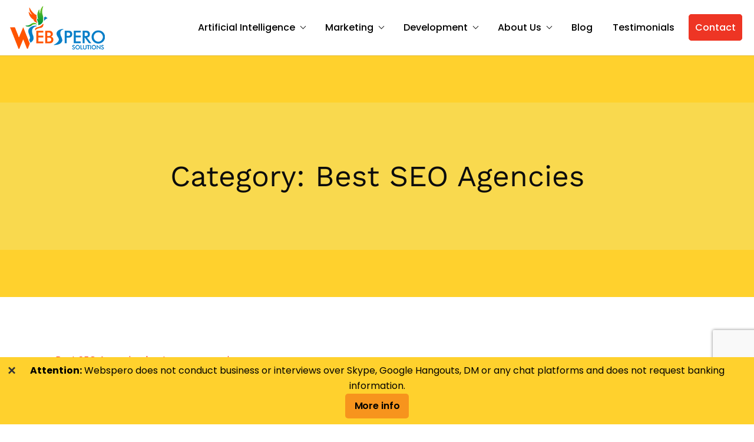

--- FILE ---
content_type: text/html; charset=UTF-8
request_url: https://www.webspero.com/blog/category/best-seo-agencies/
body_size: 25664
content:
<!doctype html>
<html lang="en-US" >
<head>	
<script type="text/javascript" >var EhAPI = EhAPI || {}; EhAPI.after_load = function(){EhAPI.set_account('1f3btevgcvjss04n9uf4grpdmb', 'webspero');EhAPI.execute('rules');};(function(d,s,f) {var sc=document.createElement(s);sc.type='text/javascript';sc.async=true;sc.src=f;var m=document.getElementsByTagName(s)[0];m.parentNode.insertBefore(sc,m);})(document, 'script', '//d2p078bqz5urf7.cloudfront.net/jsapi/ehform.js?v' + new Date().getHours());</script>
	
<!-- Clarity tracking code for https://www.webspero.com/ --><script>    (function(c,l,a,r,i,t,y){        c[a]=c[a]||function(){(c[a].q=c[a].q||[]).push(arguments)};        t=l.createElement(r);t.async=1;t.src="https://www.clarity.ms/tag/"+i+"?ref=bwt";        y=l.getElementsByTagName(r)[0];y.parentNode.insertBefore(t,y);    })(window, document, "clarity", "script", "g8z6sdzs3y");</script>
	<!-- Google tag (gtag.js) -->
<script async src="https://www.googletagmanager.com/gtag/js?id=G-GGSHJC03BE"></script>
<script async>
  window.dataLayer = window.dataLayer || [];
  function gtag(){dataLayer.push(arguments);}
  gtag('js', new Date());

  gtag('config', 'G-GGSHJC03BE');
</script>
	<meta charset="UTF-8" />
	<meta name="viewport" content="width=device-width, initial-scale=1" />
<!-- <link href="https://fonts.googleapis.com/css2?family=Work+Sans:ital,wght@0,300;0,400;0,500;0,600;0,700;0,800;0,900;1,300;1,400;1,500;1,600;1,700;1,800&display=swap" rel="stylesheet"> -->
<!-- <link rel='stylesheet' id='font-awesome-css'  href='https://devwebspero.wpengine.com/wp-content/plugins/testimonials-for-wpbakery-page-builder//css/font-awesome.min.css' media='all' /> -->
<link rel="stylesheet" href="https://cdnjs.cloudflare.com/ajax/libs/font-awesome/4.7.0/css/font-awesome.min.css">

<script async>
		  (function(i,s,o,g,r,a,m){i['GoogleAnalyticsObject']=r;i[r]=i[r]||function(){
		  (i[r].q=i[r].q||[]).push(arguments)},i[r].l=1*new Date();a=s.createElement(o),
		  m=s.getElementsByTagName(o)[0];a.async=1;a.src=g;m.parentNode.insertBefore(a,m)
		  })(window,document,'script','https://www.google-analytics.com/analytics.js','ga');

		  ga('create', 'UA-78211807-1', 'auto');
		  ga('send', 'pageview');

		</script>
	
	<!-- Google Tag Manager -->
<script>(function(w,d,s,l,i){w[l]=w[l]||[];w[l].push({'gtm.start':
new Date().getTime(),event:'gtm.js'});var f=d.getElementsByTagName(s)[0],
j=d.createElement(s),dl=l!='dataLayer'?'&l='+l:'';j.async=true;j.src=
'https://www.googletagmanager.com/gtm.js?id='+i+dl;f.parentNode.insertBefore(j,f);
})(window,document,'script','dataLayer','GTM-NNRC9DF');</script>
<!-- End Google Tag Manager -->
	
<script async src="https://www.googletagmanager.com/gtag/js?id=AW-445470361"></script>
<script async>
  window.dataLayer = window.dataLayer || [];
  function gtag(){dataLayer.push(arguments);}
  gtag('js', new Date());

  gtag('config', 'AW-445470361');
</script>
	<meta name='robots' content='index, follow, max-image-preview:large, max-snippet:-1, max-video-preview:-1' />
	<style>img:is([sizes="auto" i], [sizes^="auto," i]) { contain-intrinsic-size: 3000px 1500px }</style>
	
	<!-- This site is optimized with the Yoast SEO plugin v23.1 - https://yoast.com/wordpress/plugins/seo/ -->
	<title>Best SEO Agencies Archives - Webspero Solutions</title>
	<link rel="canonical" href="https://www.webspero.com/blog/category/best-seo-agencies/" />
	<meta property="og:locale" content="en_US" />
	<meta property="og:type" content="article" />
	<meta property="og:title" content="Best SEO Agencies Archives - Webspero Solutions" />
	<meta property="og:url" content="https://www.webspero.com/blog/category/best-seo-agencies/" />
	<meta property="og:site_name" content="Webspero Solutions" />
	<meta name="twitter:card" content="summary_large_image" />
	<script type="application/ld+json" class="yoast-schema-graph">{"@context":"https://schema.org","@graph":[{"@type":"CollectionPage","@id":"https://www.webspero.com/blog/category/best-seo-agencies/","url":"https://www.webspero.com/blog/category/best-seo-agencies/","name":"Best SEO Agencies Archives - Webspero Solutions","isPartOf":{"@id":"https://www.webspero.com/#website"},"breadcrumb":{"@id":"https://www.webspero.com/blog/category/best-seo-agencies/#breadcrumb"},"inLanguage":"en-US"},{"@type":"BreadcrumbList","@id":"https://www.webspero.com/blog/category/best-seo-agencies/#breadcrumb","itemListElement":[{"@type":"ListItem","position":1,"name":"Home","item":"https://www.webspero.com/"},{"@type":"ListItem","position":2,"name":"Best SEO Agencies"}]},{"@type":"WebSite","@id":"https://www.webspero.com/#website","url":"https://www.webspero.com/","name":"Webspero Solutions","description":"","publisher":{"@id":"https://www.webspero.com/#organization"},"potentialAction":[{"@type":"SearchAction","target":{"@type":"EntryPoint","urlTemplate":"https://www.webspero.com/?s={search_term_string}"},"query-input":"required name=search_term_string"}],"inLanguage":"en-US"},{"@type":"Organization","@id":"https://www.webspero.com/#organization","name":"Webspero Solutions","url":"https://www.webspero.com/","logo":{"@type":"ImageObject","inLanguage":"en-US","@id":"https://www.webspero.com/#/schema/logo/image/","url":"https://www.webspero.com/wp-content/uploads/2022/11/logo.png","contentUrl":"https://www.webspero.com/wp-content/uploads/2022/11/logo.png","width":165,"height":80,"caption":"Webspero Solutions"},"image":{"@id":"https://www.webspero.com/#/schema/logo/image/"}}]}</script>
	<!-- / Yoast SEO plugin. -->


<link rel='dns-prefetch' href='//cdn.jsdelivr.net' />
<link rel="alternate" type="application/rss+xml" title="Webspero Solutions &raquo; Feed" href="https://www.webspero.com/feed/" />
<link rel="alternate" type="application/rss+xml" title="Webspero Solutions &raquo; Comments Feed" href="https://www.webspero.com/comments/feed/" />
<link rel="alternate" type="application/rss+xml" title="Webspero Solutions &raquo; Best SEO Agencies Category Feed" href="https://www.webspero.com/blog/category/best-seo-agencies/feed/" />
<link rel="alternate" type="application/rss+xml" title="Webspero Solutions &raquo; Stories Feed" href="https://www.webspero.com/web-stories/feed/">
<style id='wp-block-library-inline-css'>
:root{--wp-admin-theme-color:#007cba;--wp-admin-theme-color--rgb:0,124,186;--wp-admin-theme-color-darker-10:#006ba1;--wp-admin-theme-color-darker-10--rgb:0,107,161;--wp-admin-theme-color-darker-20:#005a87;--wp-admin-theme-color-darker-20--rgb:0,90,135;--wp-admin-border-width-focus:2px;--wp-block-synced-color:#7a00df;--wp-block-synced-color--rgb:122,0,223;--wp-bound-block-color:var(--wp-block-synced-color)}@media (min-resolution:192dpi){:root{--wp-admin-border-width-focus:1.5px}}.wp-element-button{cursor:pointer}:root{--wp--preset--font-size--normal:16px;--wp--preset--font-size--huge:42px}:root .has-very-light-gray-background-color{background-color:#eee}:root .has-very-dark-gray-background-color{background-color:#313131}:root .has-very-light-gray-color{color:#eee}:root .has-very-dark-gray-color{color:#313131}:root .has-vivid-green-cyan-to-vivid-cyan-blue-gradient-background{background:linear-gradient(135deg,#00d084,#0693e3)}:root .has-purple-crush-gradient-background{background:linear-gradient(135deg,#34e2e4,#4721fb 50%,#ab1dfe)}:root .has-hazy-dawn-gradient-background{background:linear-gradient(135deg,#faaca8,#dad0ec)}:root .has-subdued-olive-gradient-background{background:linear-gradient(135deg,#fafae1,#67a671)}:root .has-atomic-cream-gradient-background{background:linear-gradient(135deg,#fdd79a,#004a59)}:root .has-nightshade-gradient-background{background:linear-gradient(135deg,#330968,#31cdcf)}:root .has-midnight-gradient-background{background:linear-gradient(135deg,#020381,#2874fc)}.has-regular-font-size{font-size:1em}.has-larger-font-size{font-size:2.625em}.has-normal-font-size{font-size:var(--wp--preset--font-size--normal)}.has-huge-font-size{font-size:var(--wp--preset--font-size--huge)}.has-text-align-center{text-align:center}.has-text-align-left{text-align:left}.has-text-align-right{text-align:right}#end-resizable-editor-section{display:none}.aligncenter{clear:both}.items-justified-left{justify-content:flex-start}.items-justified-center{justify-content:center}.items-justified-right{justify-content:flex-end}.items-justified-space-between{justify-content:space-between}.screen-reader-text{border:0;clip-path:inset(50%);height:1px;margin:-1px;overflow:hidden;padding:0;position:absolute;width:1px;word-wrap:normal!important}.screen-reader-text:focus{background-color:#ddd;clip-path:none;color:#444;display:block;font-size:1em;height:auto;left:5px;line-height:normal;padding:15px 23px 14px;text-decoration:none;top:5px;width:auto;z-index:100000}html :where(.has-border-color){border-style:solid}html :where([style*=border-top-color]){border-top-style:solid}html :where([style*=border-right-color]){border-right-style:solid}html :where([style*=border-bottom-color]){border-bottom-style:solid}html :where([style*=border-left-color]){border-left-style:solid}html :where([style*=border-width]){border-style:solid}html :where([style*=border-top-width]){border-top-style:solid}html :where([style*=border-right-width]){border-right-style:solid}html :where([style*=border-bottom-width]){border-bottom-style:solid}html :where([style*=border-left-width]){border-left-style:solid}html :where(img[class*=wp-image-]){height:auto;max-width:100%}:where(figure){margin:0 0 1em}html :where(.is-position-sticky){--wp-admin--admin-bar--position-offset:var(--wp-admin--admin-bar--height,0px)}@media screen and (max-width:600px){html :where(.is-position-sticky){--wp-admin--admin-bar--position-offset:0px}}
</style>
<style id='classic-theme-styles-inline-css'>
/*! This file is auto-generated */
.wp-block-button__link{color:#fff;background-color:#32373c;border-radius:9999px;box-shadow:none;text-decoration:none;padding:calc(.667em + 2px) calc(1.333em + 2px);font-size:1.125em}.wp-block-file__button{background:#32373c;color:#fff;text-decoration:none}
</style>
<link rel='stylesheet' id='contact-form-7-css' href='https://www.webspero.com/wp-content/plugins/contact-form-7/includes/css/styles.css' media='all' />
<link rel='stylesheet' id='wpcf7-redirect-script-frontend-css' href='https://www.webspero.com/wp-content/plugins/wpcf7-redirect/build/css/wpcf7-redirect-frontend.min.css' media='all' />
<link rel='stylesheet' id='slick-css-css' href='https://cdn.jsdelivr.net/npm/slick-carousel@1.8.1/slick/slick.css' media='all' />
<link rel='stylesheet' id='slick-theme-css-css' href='https://cdn.jsdelivr.net/npm/slick-carousel@1.8.1/slick/slick-theme.css' media='all' />
<link rel='stylesheet' id='twenty-twenty-one-print-style-css' href='https://www.webspero.com/wp-content/themes/twentytwentyone/assets/css/print.css' media='print' />
<link rel='stylesheet' id='popup-maker-site-css' href='//www.webspero.com/wp-content/uploads/pum/pum-site-styles.css?generated=1722510139&#038;ver=1.19.0' media='all' />
<link rel='stylesheet' id='child-style-css' href='https://www.webspero.com/wp-content/themes/twentyone-child/style.css' media='all' />
<link rel='stylesheet' id='common_style-css' href='https://www.webspero.com/wp-content/themes/twentyone-child/css/common_style.css?1769088001&#038;ver=1769088001' media='all' />
<link rel='stylesheet' id='tool_page_style-css' href='https://www.webspero.com/wp-content/themes/twentyone-child/tool-page-css.css?1769088001&#038;ver=1769088001' media='all' />
<script src="https://www.webspero.com/wp-includes/js/jquery/jquery.min.js" id="jquery-core-js"></script>
<script src="https://www.webspero.com/wp-includes/js/jquery/jquery-migrate.min.js" id="jquery-migrate-js"></script>
<script id="real3d-flipbook-forntend-js-extra">
var r3d_frontend = {"rootFolder":"https:\/\/www.webspero.com\/wp-content\/plugins\/real3d-flipbook-lite\/","version":"4.6","options":{"pages":[],"pdfUrl":"","printPdfUrl":"","tableOfContent":[],"id":"","bookId":"","date":"","lightboxThumbnailUrl":"","mode":"normal","viewMode":"webgl","pageTextureSize":"2048","pageTextureSizeSmall":"1500","pageTextureSizeMobile":"","pageTextureSizeMobileSmall":"1024","minPixelRatio":"1","pdfTextLayer":"true","zoomMin":"0.9","zoomStep":"2","zoomSize":"","zoomReset":"false","doubleClickZoom":"true","pageDrag":"true","singlePageMode":"false","pageFlipDuration":"1","sound":"true","startPage":"1","pageNumberOffset":"0","deeplinking":{"enabled":"false","prefix":""},"responsiveView":"true","responsiveViewTreshold":"768","responsiveViewRatio":"1","cover":"true","backCover":"true","height":"400","responsiveHeight":"true","containerRatio":"","thumbnailsOnStart":"false","contentOnStart":"false","searchOnStart":"","tableOfContentCloseOnClick":"true","thumbsCloseOnClick":"true","autoplayOnStart":"false","autoplayInterval":"3000","autoplayLoop":"true","autoplayStartPage":"1","rightToLeft":"false","pageWidth":"","pageHeight":"","thumbSize":"130","logoImg":"","logoUrl":"","logoUrlTarget":"","logoCSS":"position:absolute;left:0;top:0;","menuSelector":"","zIndex":"auto","preloaderText":"","googleAnalyticsTrackingCode":"","pdfBrowserViewerIfIE":"false","modeMobile":"","viewModeMobile":"","aspectMobile":"","aspectRatioMobile":"0.71","singlePageModeIfMobile":"false","logoHideOnMobile":"false","mobile":{"thumbnailsOnStart":"false","contentOnStart":"false","currentPage":{"enabled":"false"}},"lightboxCssClass":"","lightboxLink":"","lightboxLinkNewWindow":"true","lightboxBackground":"rgb(81, 85, 88)","lightboxBackgroundPattern":"","lightboxBackgroundImage":"","lightboxContainerCSS":"display:inline-block;padding:10px;","lightboxThumbnailHeight":"300","lightboxThumbnailUrlCSS":"display:block;","lightboxThumbnailInfo":"false","lightboxThumbnailInfoText":"","lightboxThumbnailInfoCSS":"top: 0;  width: 100%; height: 100%; font-size: 16px; color: #000; background: rgba(255,255,255,.8); ","showTitle":"false","showDate":"false","hideThumbnail":"false","lightboxText":"","lightboxTextCSS":"display:block;","lightboxTextPosition":"top","lightBoxOpened":"false","lightBoxFullscreen":"false","lightboxCloseOnClick":"false","lightboxStartPage":"","lightboxMarginV":"0","lightboxMarginH":"0","lights":"true","lightPositionX":"0","lightPositionY":"150","lightPositionZ":"1400","lightIntensity":"0.6","shadows":"true","shadowMapSize":"2048","shadowOpacity":"0.2","shadowDistance":"15","pageHardness":"2","coverHardness":"2","pageRoughness":"1","pageMetalness":"0","pageSegmentsW":"6","pageSegmentsH":"1","pageMiddleShadowSize":"2","pageMiddleShadowColorL":"#999999","pageMiddleShadowColorR":"#777777","antialias":"false","pan":"0","tilt":"0","rotateCameraOnMouseDrag":"true","panMax":"20","panMin":"-20","tiltMax":"0","tiltMin":"0","currentPage":{"enabled":"true","title":"Current page","hAlign":"left","vAlign":"top"},"btnAutoplay":{"enabled":"true","title":"Autoplay"},"btnNext":{"enabled":"true","title":"Next Page"},"btnLast":{"enabled":"false","title":"Last Page"},"btnPrev":{"enabled":"true","title":"Previous Page"},"btnFirst":{"enabled":"false","title":"First Page"},"btnZoomIn":{"enabled":"true","title":"Zoom in"},"btnZoomOut":{"enabled":"true","title":"Zoom out"},"btnToc":{"enabled":"true","title":"Table of Contents"},"btnThumbs":{"enabled":"true","title":"Pages"},"btnShare":{"enabled":"true","title":"Share"},"btnNotes":{"enabled":"false","title":"Notes"},"btnDownloadPages":{"enabled":"false","url":"","title":"Download pages"},"btnDownloadPdf":{"enabled":"true","url":"","title":"Download PDF","forceDownload":"true","openInNewWindow":"true"},"btnSound":{"enabled":"true","title":"Sound"},"btnExpand":{"enabled":"true","title":"Toggle fullscreen"},"btnSelect":{"enabled":"true","title":"Select tool"},"btnSearch":{"enabled":"false","title":"Search"},"search":{"enabled":"false","title":"Search"},"btnBookmark":{"enabled":"false","title":"Bookmark"},"btnPrint":{"enabled":"true","title":"Print"},"btnTools":{"enabled":"true","title":"Tools"},"btnClose":{"enabled":"true","title":"Close"},"whatsapp":{"enabled":"true"},"twitter":{"enabled":"true"},"facebook":{"enabled":"true"},"pinterest":{"enabled":"true"},"email":{"enabled":"true"},"linkedin":{"enabled":"true"},"digg":{"enabled":"false"},"reddit":{"enabled":"false"},"shareUrl":"","shareTitle":"","shareImage":"","layout":1,"icons":"FontAwesome","skin":"light","useFontAwesome5":"true","sideNavigationButtons":"true","menuNavigationButtons":"false","backgroundColor":"rgb(81, 85, 88)","backgroundPattern":"","backgroundImage":"","backgroundTransparent":"false","menuBackground":"","menuShadow":"","menuMargin":"0","menuPadding":"0","menuOverBook":"false","menuFloating":"false","menuTransparent":"false","menu2Background":"","menu2Shadow":"","menu2Margin":"0","menu2Padding":"0","menu2OverBook":"true","menu2Floating":"false","menu2Transparent":"true","skinColor":"","skinBackground":"","hideMenu":"false","menuAlignHorizontal":"center","btnColor":"","btnColorHover":"","btnBackground":"none","btnRadius":"0","btnMargin":"0","btnSize":"18","btnPaddingV":"10","btnPaddingH":"10","btnShadow":"","btnTextShadow":"","btnBorder":"","sideBtnColor":"#fff","sideBtnColorHover":"#fff","sideBtnBackground":"rgba(0,0,0,.3)","sideBtnBackgroundHover":"","sideBtnRadius":"0","sideBtnMargin":"0","sideBtnSize":"25","sideBtnPaddingV":"10","sideBtnPaddingH":"10","sideBtnShadow":"","sideBtnTextShadow":"","sideBtnBorder":"","closeBtnColorHover":"#FFF","closeBtnBackground":"rgba(0,0,0,.4)","closeBtnRadius":"0","closeBtnMargin":"0","closeBtnSize":"20","closeBtnPadding":"5","closeBtnTextShadow":"","closeBtnBorder":"","floatingBtnColor":"","floatingBtnColorHover":"","floatingBtnBackground":"","floatingBtnBackgroundHover":"","floatingBtnRadius":"","floatingBtnMargin":"","floatingBtnSize":"","floatingBtnPadding":"","floatingBtnShadow":"","floatingBtnTextShadow":"","floatingBtnBorder":"","currentPageMarginV":"5","currentPageMarginH":"5","arrowsAlwaysEnabledForNavigation":"true","arrowsDisabledNotFullscreen":"true","touchSwipeEnabled":"true","rightClickEnabled":"true","linkColor":"rgba(0, 0, 0, 0)","linkColorHover":"rgba(255, 255, 0, 1)","linkOpacity":"0.4","linkTarget":"_blank","pdfAutoLinks":"false","disableRange":"false","strings":{"print":"Print","printLeftPage":"Print left page","printRightPage":"Print right page","printCurrentPage":"Print current page","printAllPages":"Print all pages","download":"Download","downloadLeftPage":"Download left page","downloadRightPage":"Download right page","downloadCurrentPage":"Download current page","downloadAllPages":"Download all pages","bookmarks":"Bookmarks","bookmarkLeftPage":"Bookmark left page","bookmarkRightPage":"Bookmark right page","bookmarkCurrentPage":"Bookmark current page","search":"Search","findInDocument":"Find in document","pagesFoundContaining":"pages found containing","noMatches":"No matches","matchesFound":"matches found","page":"Page","matches":"matches","thumbnails":"Thumbnails","tableOfContent":"Table of Contents","share":"Share","pressEscToClose":"Press ESC to close","password":"Password","addNote":"Add note","typeInYourNote":"Type in your note..."},"access":"free","backgroundMusic":"","cornerCurl":"false","pdfTools":{"pageHeight":1500,"thumbHeight":200,"quality":0.8,"textLayer":"true","autoConvert":"true"},"slug":"","convertPDFLinks":"true","convertPDFLinksWithClass":"","convertPDFLinksWithoutClass":"","overridePDFEmbedder":"true","overrideDflip":"true","overrideWonderPDFEmbed":"true","override3DFlipBook":"true","overridePDFjsViewer":"true","resumeReading":"false","previewPages":"","previewMode":""}};
</script>
<script src="https://www.webspero.com/wp-content/plugins/real3d-flipbook-lite/js/frontend.js" id="real3d-flipbook-forntend-js"></script>
<link rel="https://api.w.org/" href="https://www.webspero.com/wp-json/" /><link rel="alternate" title="JSON" type="application/json" href="https://www.webspero.com/wp-json/wp/v2/categories/369" /><link rel="EditURI" type="application/rsd+xml" title="RSD" href="https://www.webspero.com/xmlrpc.php?rsd" />
   <script src="https://www.google.com/recaptcha/api.js?render=6LdAhyAqAAAAAIY0oB0sFqDi8N1YJwtVOnM09z4B&amp;ver=3.0" id="google-recaptcha-js"></script>
<script src="https://www.webspero.com/wp-includes/js/dist/vendor/wp-polyfill.min.js" id="wp-polyfill-js"></script>
<script id="wpcf7-recaptcha-js-extra">
var wpcf7_recaptcha = {"sitekey":"6LdAhyAqAAAAAIY0oB0sFqDi8N1YJwtVOnM09z4B","actions":{"homepage":"homepage","contactform":"contactform"}};
</script>
<script src="https://www.webspero.com/wp-content/plugins/contact-form-7/modules/recaptcha/index.js" id="wpcf7-recaptcha-js"></script>
<script id="happierleads_handle-js-extra">
var object_name = {"happierleads":"3qnrH8wSY7gRamkCHjbqCa"};
</script>

        <meta name="generator" content="Powered by WPBakery Page Builder - drag and drop page builder for WordPress."/>
<style id="custom-background-css">
body.custom-background { background-color: #ffffff; }
</style>
	<link rel="icon" href="https://www.webspero.com/wp-content/uploads/2022/02/cropped-cropped-fav-32x32.webp" sizes="32x32" />
<link rel="icon" href="https://www.webspero.com/wp-content/uploads/2022/02/cropped-cropped-fav-192x192.webp" sizes="192x192" />
<link rel="apple-touch-icon" href="https://www.webspero.com/wp-content/uploads/2022/02/cropped-cropped-fav-180x180.webp" />
<meta name="msapplication-TileImage" content="https://www.webspero.com/wp-content/uploads/2022/02/cropped-cropped-fav-270x270.webp" />
		<style id="wp-custom-css">
			.law-firm-seo-sec-sect ul.pnt-blts {
    padding-left: 30px;
}
.page-id-49391 nav#site-navigation, .page-id-49391 aside.widget-area {
    display: none;
}

.playlist.sr_waveform_mediaElement {
    display: none !important;
}

.iron-audioplayer {
    width: 60%;
    margin: 100px auto;
}
.srp_meta.srp_meta_0.album-title {
    color: #fff;
}
.law-firm-seo-sec-sect ul.pnt-blts li {
    font-size: 16px;
    margin-bottom: 5px;
}

div#dooted-bg .vc_row {
    min-height: 130px;
}

@media only screen and (max-width:600px)
{
	
.law-firm-seo-sec-sect ul.pnt-blts li {
    font-size: 15px;
}	
}


/*-19-05-2023-*/
.page-id-49391 .site-footer,
.page-id-49391 header#masthead,
.page-id-49391 header#masthead.fixed-header{
    background: #f9d94e !important;
	box-shadow: 0 0px 0 rgb(0 0 0 / 10%);
    -moz-box-shadow: 0 1px 0 rgba(0,0,0,.1);
    -webkit-box-shadow: 0 0px 0 rgb(0 0 0 / 10%);
}
.page-id-49391 .powered-by{
	border-top:0px;
}
.page-id-49391 div#rvij {
    margin-bottom: 0px;
}
/*-19-05-2023-*/
/**13-12-2023****/
.testi-section .testimonial-blurbb:nth-child(even) .wpb_column.vc_column_container.vc_col-sm-6:nth-child(2)>.vc_column-inner>.wpb_wrapper {
    background: #f9d94e;
}
.testi-section .testimonial-blurbb:nth-child(even) .wpb_column.vc_column_container.vc_col-sm-6:first-child>.vc_column-inner>.wpb_wrapper {
    background: #ffffff;
}
.testi-section .testimonial-blurbb:nth-child(odd) .wpb_column.vc_column_container.vc_col-sm-6:nth-child(2)>.vc_column-inner>.wpb_wrapper {
    background: white;
}
.testi-section .testimonial-blurbb:nth-child(odd) .wpb_column.vc_column_container.vc_col-sm-6:first-child>.vc_column-inner>.wpb_wrapper {
    background: #f9d94e;
}
body div#casestudy-tab .vc_tta-panel-body .vc_row.wpb_row .Chatbot-img img.vc_single_image-img {
    max-width: 150px !important;
}

/* 22may */

.Since-Couture.new-approach .vc_column-inner {
    width: 100% !important;
}
.all-approach {
    margin-top: 50px;
}
.all-approach h3 {
    color: #0c0c0c;
    font-size: 30px;
}
.all-approach p {
    text-align: left;
    max-width: 100% !important;
}
.common-img {
    margin-top: 40px;
    text-align: center;
}
.common-img img {
    margin-bottom: 30px;
}
.couture-result .vc_column-inner {
    height: unset !important;
}
.couture-result .wpb_content_element >  .wpb_wrapper {
    margin-bottom: 30px !important;
}
.couture-result .vc_align_left figure {
    width: 100%;
    text-align: center;
}

/* 23may */

.page-id-36717 .vc_row:nth-of-type(even) {
    flex-direction: row-reverse;
}

@media screen and (max-width:980px){

	.page-id-36717 .vc_row:nth-of-type(even) {
    flex-direction: column-reverse;
}
}

/* 27may */
.plum-result ul {
    padding: 0 20px;
}
.plum-result ul li {
    margin-bottom: 10px;
}
.all-approach ol li {
    margin-bottom: 10px;
}
.plum-result p {
    margin-top: 30px;
    max-width: 100%;
    text-align: left;
    padding: 0px 0px 0 60px;
}
div#why-choose-our-digital .flexibility .wpb_wrapper p IMG {
    max-width: 80px;
    max-height: 80px;
}

/* 03/06/2024 Header mega menu style*/

 header#masthead {
		  padding-top: 0px !important;
			 padding-bottom: 0px !important; 
		}
		
@media (min-width: 981px) {
    nav#site-navigation .primary-menu-container li>a {
        padding: 41px 10px !important;
    }
 nav#site-navigation .primary-menu-container>ul li.has-mega-menu>ul.sub-menu>li .sub-menu li a {
        padding: 8px 0 !important;
    }
}
.site-branding {
				padding-top: 7px;
				padding-bottom: 7px;
}
@media (min-width: 1200px) and (max-width: 1246px)  {
    nav#site-navigation .primary-menu-container li>a {
        padding: 41px 7px !important;
    }
}
@media (min-width: 981px) and (max-width: 1030px)  {
    nav#site-navigation .primary-menu-container li>a {
        padding: 41px 7px !important;
    }
}

.sub-menu .audit-form .wpcf7-not-valid-tip {
    color: #dc3232;
    font-size: 14px;
    font-weight: normal;
    display: block;
    text-align: start;
    margin-top: -10px;
    margin-bottom: 10px;
}
.sub-menu .screen-reader-response  {
  margin-bottom: 10px;
}
.sub-menu .wpcf7-response-output,.sub-menu .screen-reader-response p,.sub-menu .screen-reader-response ul li {
    font-family: Poppins, sans-serif;
    font-size: 14px;
    font-weight: 600;
    line-height: 20px;
  	text-align:start;
}

#result_inner_boxes {
	justify-content:center;
}
.page-id-41217 header#masthead, .page-id-41217 aside.widget-area, .page-id-41217 footer#colophon {
    display: none;
}

.flipbook-main-wrapper {
    background: none !important;
}

.flipbook-menuBottom.flipbook-menu-fixed.skin-color-bg.flipbook-bg-light {
    background: transparent !important;
}

.flipbook-currentPageHolder {
    display: none !important;
}

/* 5dec */
li#menu-item-menu-item-custom-ppc, li#menu-item-second-menu-item-custom-ppc {
    display: none !important;
}
header#masthead nav#site-navigation li#menu-item-44199.content-writing ul.sub-menu li#menu-item-44198 a {
    padding-left: 0 !important;
}

ul#primary-menu-list ul.sub-menu li.mega-menu-column {
    background-color: #fff !important;
}

ul#primary-menu-list ul.sub-menu li::after {
    content: unset !important;
}
ul#primary-menu-list ul.sub-menu li.mega-menu-column a::before {
    background-color: #ff5400 !important;
    width: 40px !important;
    height: 4px !important;
    bottom: 0 !important;
    top: unset !important;
    border-radius: 0 !important;
}
nav#site-navigation .primary-menu-container ul#primary-menu-list ul.sub-menu li.mega-menu-column a {
    padding-left: 0 !important;
    padding-bottom: 10px !important;
}

nav#site-navigation .primary-menu-container>ul li.has-mega-menu>ul.sub-menu>li ul.sub-menu {
    -moz-column-count: 4;
    column-count: 1;
}
nav#site-navigation .primary-menu-container>ul li.has-mega-menu>ul.sub-menu>li:nth-of-type(3)>a {
/*     padding-left: 10px!important; */
    text-align: left;
}
ul#primary-menu-list ul.sub-menu li.mega-menu-column > a{
	text-align:left !important;
}
ul#primary-menu-list ul.sub-menu li.mega-menu-column > a::before {
    content: "";
    position: absolute;
}

nav#site-navigation .primary-menu-container li.has-mega-menu:nth-of-type(3)>ul.sub-menu>li:nth-of-type(3)>a {
    padding-left: 0px!important;
    text-align: left;
}

html {
  scroll-behavior: smooth;
}


		</style>
		<noscript><style> .wpb_animate_when_almost_visible { opacity: 1; }</style></noscript>		<!-- Facebook Pixel Code -->
<script async>
  !function(f,b,e,v,n,t,s)
  {if(f.fbq)return;n=f.fbq=function(){n.callMethod?
  n.callMethod.apply(n,arguments):n.queue.push(arguments)};
  if(!f._fbq)f._fbq=n;n.push=n;n.loaded=!0;n.version='2.0';
  n.queue=[];t=b.createElement(e);t.async=!0;
  t.src=v;s=b.getElementsByTagName(e)[0];
  s.parentNode.insertBefore(t,s)}(window, document,'script',
  'https://connect.facebook.net/en_US/fbevents.js');
  fbq('init', '271798837290723');
  fbq('track', 'PageView');
</script>
<noscript><img height="1" width="1" style="display:none" src="https://www.facebook.com/tr?id=271798837290723&ev=PageView&noscript=1"/></noscript>
<!-- End Facebook Pixel Code -->
<script type="text/javascript" async>
    (function(c,l,a,r,i,t,y){

        c[a]=c[a]||function(){(c[a].q=c[a].q||[]).push(arguments)};

        t=l.createElement(r);t.async=1;t.src="https://www.clarity.ms/tag/"+i;

        y=l.getElementsByTagName(r)[0];y.parentNode.insertBefore(t,y);

    })(window, document, "clarity", "script", "5khe1yn674");

</script>
	
<!-- Google tag (gtag.js) -->
<script async src="https://www.googletagmanager.com/gtag/js?id=AW-11154013990"></script>
<script>
  window.dataLayer = window.dataLayer || [];
  function gtag(){dataLayer.push(arguments);}
  gtag('js', new Date());

  gtag('config', 'AW-11154013990');
</script>	
</head>

<body class="archive category category-best-seo-agencies category-369 custom-background wp-custom-logo wp-embed-responsive wp-theme-twentytwentyone wp-child-theme-twentyone-child is-light-theme has-background-white no-js hfeed has-main-navigation wpb-js-composer js-comp-ver-6.8.0 vc_responsive">


	
  
		<!-- Google Tag Manager (noscript) -->
<noscript><iframe src="https://www.googletagmanager.com/ns.html?id=GTM-NNRC9DF"
height="0" width="0" style="display:none;visibility:hidden"></iframe></noscript>
<!-- End Google Tag Manager (noscript) -->
	
<div id="page" class="site">

	
<header id="masthead" class="site-header has-logo has-menu">

	

<div class="site-branding">

			<div class="site-logo"><a href="https://www.webspero.com/" class="custom-logo-link" rel="home"><img width="165" height="80" src="https://www.webspero.com/wp-content/uploads/2022/11/logo.png" class="custom-logo" alt="Webspero Solutions" decoding="async" /></a></div>
	
						<p class="screen-reader-text"><a href="https://www.webspero.com/">Webspero Solutions</a></p>
			
	</div><!-- .site-branding -->
	
	<nav id="site-navigation" class="primary-navigation" aria-label="Primary menu">
		<div class="menu-button-container">
			<button id="primary-mobile-menu" class="button" aria-controls="primary-menu-list" aria-expanded="false">
				<span class="dropdown-icon open">Menu					<svg class="svg-icon" width="24" height="24" aria-hidden="true" role="img" focusable="false" viewBox="0 0 24 24" fill="none" xmlns="http://www.w3.org/2000/svg"><path fill-rule="evenodd" clip-rule="evenodd" d="M4.5 6H19.5V7.5H4.5V6ZM4.5 12H19.5V13.5H4.5V12ZM19.5 18H4.5V19.5H19.5V18Z" fill="currentColor"/></svg>				</span>
				<span class="dropdown-icon close">Close					<svg class="svg-icon" width="24" height="24" aria-hidden="true" role="img" focusable="false" viewBox="0 0 24 24" fill="none" xmlns="http://www.w3.org/2000/svg"><path fill-rule="evenodd" clip-rule="evenodd" d="M12 10.9394L5.53033 4.46973L4.46967 5.53039L10.9393 12.0001L4.46967 18.4697L5.53033 19.5304L12 13.0607L18.4697 19.5304L19.5303 18.4697L13.0607 12.0001L19.5303 5.53039L18.4697 4.46973L12 10.9394Z" fill="currentColor"/></svg>				</span>
			</button><!-- #primary-mobile-menu -->
		</div><!-- .menu-button-container -->
		<div class="primary-menu-container"><ul id="primary-menu-list" class="menu-wrapper"><li id="menu-item-90984" class="has-mega-menu menu-item menu-item-type-custom menu-item-object-custom menu-item-has-children menu-item-90984"><a href="#">Artificial Intelligence</a><button class="sub-menu-toggle" aria-expanded="false" onClick="twentytwentyoneExpandSubMenu(this)"><span class="icon-plus"><svg class="svg-icon" width="18" height="18" aria-hidden="true" role="img" focusable="false" viewBox="0 0 24 24" fill="none" xmlns="http://www.w3.org/2000/svg"><path fill-rule="evenodd" clip-rule="evenodd" d="M18 11.2h-5.2V6h-1.6v5.2H6v1.6h5.2V18h1.6v-5.2H18z" fill="currentColor"/></svg></span><span class="icon-minus"><svg class="svg-icon" width="18" height="18" aria-hidden="true" role="img" focusable="false" viewBox="0 0 24 24" fill="none" xmlns="http://www.w3.org/2000/svg"><path fill-rule="evenodd" clip-rule="evenodd" d="M6 11h12v2H6z" fill="currentColor"/></svg></span><span class="screen-reader-text">Open menu</span></button>
<ul class="sub-menu">
	<li id="menu-item-158" class="mega-menu-column menu-item menu-item-type-custom menu-item-object-custom menu-item-has-children menu-item-158"><a href="#">Ai Development</a>
	<ul class="sub-menu">
		<li id="menu-item-159" class="menu-item menu-item-type-custom menu-item-object-custom menu-item-159"><a href="https://www.webspero.com/generative-ai-development-company/">Generative AI  Development</a></li>
		<li id="menu-item-55604" class="menu-item menu-item-type-post_type menu-item-object-page menu-item-55604"><a href="https://www.webspero.com/generative-ai-consulting-company/">Generative AI Consulting</a></li>
		<li id="menu-item-55605" class="menu-item menu-item-type-post_type menu-item-object-page menu-item-55605"><a href="https://www.webspero.com/generative-ai-integration-services/">Generative AI Integration</a></li>
		<li id="menu-item-55656" class="menu-item menu-item-type-post_type menu-item-object-page menu-item-55656"><a href="https://www.webspero.com/chatgpt-integration-service/">ChatGPT Integration Service</a></li>
		<li id="menu-item-55657" class="menu-item menu-item-type-post_type menu-item-object-page menu-item-55657"><a href="https://www.webspero.com/generative-ai-chatbot-development-company/">AI Chatbot Development</a></li>
		<li id="menu-item-56018" class="menu-item menu-item-type-post_type menu-item-object-page menu-item-56018"><a href="https://www.webspero.com/open-ai-api-integrations/">Open AI API Integrations</a></li>
		<li id="menu-item-56017" class="menu-item menu-item-type-post_type menu-item-object-page menu-item-56017"><a href="https://www.webspero.com/llm-development-company/">LLM Development</a></li>
	</ul>
</li>
	<li id="menu-item-90985" class="mega-menu-column menu-item menu-item-type-custom menu-item-object-custom menu-item-has-children menu-item-90985"><a href="#">Next-Gen SEO</a>
	<ul class="sub-menu">
		<li id="menu-item-90987" class="menu-item menu-item-type-post_type menu-item-object-page menu-item-90987"><a href="https://www.webspero.com/chatgpt-seo-services/">ChatGPT SEO Services</a></li>
	</ul>
</li>
	<li id="menu-item-91296" class="mega-menu-column menu-item menu-item-type-custom menu-item-object-custom menu-item-has-children menu-item-91296"><a href="#">Workflow Automation</a>
	<ul class="sub-menu">
		<li id="menu-item-91297" class="menu-item menu-item-type-post_type menu-item-object-page menu-item-91297"><a href="https://www.webspero.com/workflow-automation-services/">Workflow Automation Services</a></li>
	</ul>
</li>
	<li id="menu-item-second-menu-item-custom-ai-developement" class="menu-item-second-menu-item-custom-ai-developement"><a><h4 class="custom-heading">REQUEST FREE CONSULTATION</h4><br>
<div class="wpcf7 no-js" id="wpcf7-f36387-o4" lang="en-US" dir="ltr">
<div class="screen-reader-response"><p role="status" aria-live="polite" aria-atomic="true"></p> <ul></ul></div>
<form action="/blog/category/best-seo-agencies/#wpcf7-f36387-o4" method="post" class="wpcf7-form init" aria-label="Contact form" novalidate="novalidate" data-status="init">
<div style="display: none;">
<input type="hidden" name="_wpcf7" value="36387" />
<input type="hidden" name="_wpcf7_version" value="5.9.8" />
<input type="hidden" name="_wpcf7_locale" value="en_US" />
<input type="hidden" name="_wpcf7_unit_tag" value="wpcf7-f36387-o4" />
<input type="hidden" name="_wpcf7_container_post" value="0" />
<input type="hidden" name="_wpcf7_posted_data_hash" value="" />
<input type="hidden" name="_wpcf7_recaptcha_response" value="" />
</div>
<div class="audit-form">
	<div class="row">
		<div class="col-sm-3">
			<p><span class="wpcf7-form-control-wrap" data-name="your-name"><input size="40" maxlength="400" class="wpcf7-form-control wpcf7-text wpcf7-validates-as-required" aria-required="true" aria-invalid="false" placeholder="Name" value="" type="text" name="your-name" /></span>
			</p>
		</div>
		<div class="col-sm-3">
			<p><span class="wpcf7-form-control-wrap" data-name="your-email"><input size="40" maxlength="400" class="wpcf7-form-control wpcf7-email wpcf7-validates-as-required wpcf7-text wpcf7-validates-as-email" aria-required="true" aria-invalid="false" placeholder="Email" value="" type="email" name="your-email" /></span>
			</p>
		</div>
		<div class="col-sm-3">
			<p><span class="wpcf7-form-control-wrap" data-name="PhoneNo"><input size="40" maxlength="400" class="wpcf7-form-control wpcf7-tel wpcf7-validates-as-required wpcf7-text wpcf7-validates-as-tel ph-no" aria-required="true" aria-invalid="false" placeholder="Enter Phone No." value="" type="tel" name="PhoneNo" /></span>
			</p>
		</div>
		<div class="col-sm-3">
			<p><span class="wpcf7-form-control-wrap" data-name="your-website"><input size="40" maxlength="400" class="wpcf7-form-control wpcf7-url wpcf7-validates-as-required wpcf7-text wpcf7-validates-as-url" aria-required="true" aria-invalid="false" placeholder="Website URL" value="" type="url" name="your-website" /></span>
			</p>
		</div>
		<div class="col-sm-3">
			<p><input class="wpcf7-form-control wpcf7-submit has-spinner" type="submit" value="Submit" />
			</p>
		</div>
	</div>
</div>
<p><script>
 document.addEventListener('DOMContentLoaded', function() {
 document.querySelectorAll('.audit-form input').forEach(function(input) {
 input.setAttribute('autocomplete', 'off');
 });
 });
 </script>
</p><input type='hidden' class='wpcf7-pum' value='{"closepopup":false,"closedelay":0,"openpopup":false,"openpopup_id":0}' /><div class="wpcf7-response-output" aria-hidden="true"></div>
</form>
</div></a></li>
</ul>
</li>
<li id="menu-item-40863" class="has-mega-menu menu-item menu-item-type-post_type menu-item-object-page menu-item-has-children menu-item-40863"><a href="https://www.webspero.com/seo-search-engine-optimization/">Marketing</a><button class="sub-menu-toggle" aria-expanded="false" onClick="twentytwentyoneExpandSubMenu(this)"><span class="icon-plus"><svg class="svg-icon" width="18" height="18" aria-hidden="true" role="img" focusable="false" viewBox="0 0 24 24" fill="none" xmlns="http://www.w3.org/2000/svg"><path fill-rule="evenodd" clip-rule="evenodd" d="M18 11.2h-5.2V6h-1.6v5.2H6v1.6h5.2V18h1.6v-5.2H18z" fill="currentColor"/></svg></span><span class="icon-minus"><svg class="svg-icon" width="18" height="18" aria-hidden="true" role="img" focusable="false" viewBox="0 0 24 24" fill="none" xmlns="http://www.w3.org/2000/svg"><path fill-rule="evenodd" clip-rule="evenodd" d="M6 11h12v2H6z" fill="currentColor"/></svg></span><span class="screen-reader-text">Open menu</span></button>
<ul class="sub-menu">
	<li id="menu-item-30" class="mega-menu-column menu-item menu-item-type-custom menu-item-object-custom menu-item-has-children menu-item-30"><a href="#">SEO Services</a>
	<ul class="sub-menu">
		<li id="menu-item-40862" class="menu-item menu-item-type-post_type menu-item-object-page menu-item-40862"><a href="https://www.webspero.com/local-seo-search-engine-optimization/">Local SEO Agency</a></li>
		<li id="menu-item-73652" class="menu-item menu-item-type-post_type menu-item-object-page menu-item-73652"><a href="https://www.webspero.com/generative-engine-optimization-services/">Generative Engine Optimization</a></li>
		<li id="menu-item-40866" class="menu-item menu-item-type-post_type menu-item-object-page menu-item-40866"><a href="https://www.webspero.com/e-commerce-seo-search-engine-optimization/">E-commerce SEO Agency</a></li>
		<li id="menu-item-40660" class="menu-item menu-item-type-post_type menu-item-object-page menu-item-40660"><a href="https://www.webspero.com/link-building-services/">Link Building Services</a></li>
		<li id="menu-item-62555" class="menu-item menu-item-type-post_type menu-item-object-page menu-item-62555"><a href="https://www.webspero.com/media-outreach-solutions/">Media Outreach Solutions</a></li>
		<li id="menu-item-40659" class="menu-item menu-item-type-post_type menu-item-object-page menu-item-40659"><a href="https://www.webspero.com/cro-agency/">CRO Agency</a></li>
		<li id="menu-item-42951" class="menu-item menu-item-type-post_type menu-item-object-page menu-item-42951"><a href="https://www.webspero.com/enterprise-seo-services/">Enterprise SEO Services</a></li>
		<li id="menu-item-44842" class="menu-item menu-item-type-post_type menu-item-object-page menu-item-44842"><a href="https://www.webspero.com/white-label-seo-services/">White Label SEO Services</a></li>
	</ul>
</li>
	<li id="menu-item-70124" class="mega-menu-column menu-item menu-item-type-custom menu-item-object-custom menu-item-has-children menu-item-70124"><a href="#">DIGITAL ADVERTISING</a>
	<ul class="sub-menu">
		<li id="menu-item-70125" class="menu-item menu-item-type-post_type menu-item-object-page menu-item-70125"><a href="https://www.webspero.com/youtube-ads-agency/">You Tube Ads Agency</a></li>
		<li id="menu-item-70128" class="menu-item menu-item-type-post_type menu-item-object-page menu-item-70128"><a href="https://www.webspero.com/amazon-ads-agency/">Amazon Ads Agency</a></li>
		<li id="menu-item-70129" class="menu-item menu-item-type-post_type menu-item-object-page menu-item-70129"><a href="https://www.webspero.com/google-ads-management-agency/">Google Ads Agency</a></li>
		<li id="menu-item-70130" class="menu-item menu-item-type-post_type menu-item-object-page menu-item-70130"><a href="https://www.webspero.com/linkedin-ads-agency/">Linkedin Ads Agency</a></li>
	</ul>
</li>
	<li id="menu-item-44199" class="mega-menu-column menu-item menu-item-type-post_type menu-item-object-page menu-item-has-children menu-item-44199"><a href="https://www.webspero.com/content-writing-services/">Content Writing</a>
	<ul class="sub-menu">
		<li id="menu-item-44200" class="menu-item menu-item-type-post_type menu-item-object-page menu-item-44200"><a href="https://www.webspero.com/article-writing-services/">Article Writing Services</a></li>
		<li id="menu-item-44197" class="menu-item menu-item-type-post_type menu-item-object-page menu-item-44197"><a href="https://www.webspero.com/web-copywriting/">Web Copywriting</a></li>
		<li id="menu-item-44198" class="menu-item menu-item-type-post_type menu-item-object-page menu-item-44198"><a href="https://www.webspero.com/press-release-writing-services/">Press Release Writing Services</a></li>
		<li id="menu-item-44222" class="menu-item menu-item-type-post_type menu-item-object-page menu-item-44222"><a href="https://www.webspero.com/landing-page-writing-services/">Landing Page Writing Services</a></li>
	</ul>
</li>
	<li id="menu-item-menu-item-custom" class="menu-item-menu-item-custom"><a href="/couture-candy-detail/"><h4 class="custom-heading">FEATURED CASE STUDY</h4><br><div class="custom-imgs"><span class="small_logo_im fix-logo"><img class="rocket-lazyload lazyloaded" src="/wp-content/uploads/2022/02/cc_logo_small.webp"></span><img src="/wp-content/uploads/2022/02/cc_imnage_for_cs-min-1.webp" class="rocket-lazyload lazyloaded"><br><div class="reslts_row"><div class="cols_rslts"><h3>300%</h3><p>Increase in organic traffic</p></div><div class="cols_rslts"><h3>601%</h3><p>Increased in ROI</p></div><div class="cols_rslts"><h3>12K+</h3><p>Keywords</p></div></div><div class="menu_cs_btn"><a class="read-btn-menu" href="/work/" target="_blank" rel="noopener">Read All Case Studies </a></div></div></a></li>
	<li id="menu-item-second-menu-item-custom" class="menu-item-second-menu-item-custom"><a><h4 class="custom-heading">REQUEST FREE CONSULTATION</h4><br>
<div class="wpcf7 no-js" id="wpcf7-f36387-o1" lang="en-US" dir="ltr">
<div class="screen-reader-response"><p role="status" aria-live="polite" aria-atomic="true"></p> <ul></ul></div>
<form action="/blog/category/best-seo-agencies/#wpcf7-f36387-o1" method="post" class="wpcf7-form init" aria-label="Contact form" novalidate="novalidate" data-status="init">
<div style="display: none;">
<input type="hidden" name="_wpcf7" value="36387" />
<input type="hidden" name="_wpcf7_version" value="5.9.8" />
<input type="hidden" name="_wpcf7_locale" value="en_US" />
<input type="hidden" name="_wpcf7_unit_tag" value="wpcf7-f36387-o1" />
<input type="hidden" name="_wpcf7_container_post" value="0" />
<input type="hidden" name="_wpcf7_posted_data_hash" value="" />
<input type="hidden" name="_wpcf7_recaptcha_response" value="" />
</div>
<div class="audit-form">
	<div class="row">
		<div class="col-sm-3">
			<p><span class="wpcf7-form-control-wrap" data-name="your-name"><input size="40" maxlength="400" class="wpcf7-form-control wpcf7-text wpcf7-validates-as-required" aria-required="true" aria-invalid="false" placeholder="Name" value="" type="text" name="your-name" /></span>
			</p>
		</div>
		<div class="col-sm-3">
			<p><span class="wpcf7-form-control-wrap" data-name="your-email"><input size="40" maxlength="400" class="wpcf7-form-control wpcf7-email wpcf7-validates-as-required wpcf7-text wpcf7-validates-as-email" aria-required="true" aria-invalid="false" placeholder="Email" value="" type="email" name="your-email" /></span>
			</p>
		</div>
		<div class="col-sm-3">
			<p><span class="wpcf7-form-control-wrap" data-name="PhoneNo"><input size="40" maxlength="400" class="wpcf7-form-control wpcf7-tel wpcf7-validates-as-required wpcf7-text wpcf7-validates-as-tel ph-no" aria-required="true" aria-invalid="false" placeholder="Enter Phone No." value="" type="tel" name="PhoneNo" /></span>
			</p>
		</div>
		<div class="col-sm-3">
			<p><span class="wpcf7-form-control-wrap" data-name="your-website"><input size="40" maxlength="400" class="wpcf7-form-control wpcf7-url wpcf7-validates-as-required wpcf7-text wpcf7-validates-as-url" aria-required="true" aria-invalid="false" placeholder="Website URL" value="" type="url" name="your-website" /></span>
			</p>
		</div>
		<div class="col-sm-3">
			<p><input class="wpcf7-form-control wpcf7-submit has-spinner" type="submit" value="Submit" />
			</p>
		</div>
	</div>
</div>
<p><script>
 document.addEventListener('DOMContentLoaded', function() {
 document.querySelectorAll('.audit-form input').forEach(function(input) {
 input.setAttribute('autocomplete', 'off');
 });
 });
 </script>
</p><input type='hidden' class='wpcf7-pum' value='{"closepopup":false,"closedelay":0,"openpopup":false,"openpopup_id":0}' /><div class="wpcf7-response-output" aria-hidden="true"></div>
</form>
</div></a></li>
</ul>
</li>
<li id="menu-item-19" class="has-mega-menu menu-item menu-item-type-custom menu-item-object-custom menu-item-has-children menu-item-19"><a href="/web-development-service/">Development</a><button class="sub-menu-toggle" aria-expanded="false" onClick="twentytwentyoneExpandSubMenu(this)"><span class="icon-plus"><svg class="svg-icon" width="18" height="18" aria-hidden="true" role="img" focusable="false" viewBox="0 0 24 24" fill="none" xmlns="http://www.w3.org/2000/svg"><path fill-rule="evenodd" clip-rule="evenodd" d="M18 11.2h-5.2V6h-1.6v5.2H6v1.6h5.2V18h1.6v-5.2H18z" fill="currentColor"/></svg></span><span class="icon-minus"><svg class="svg-icon" width="18" height="18" aria-hidden="true" role="img" focusable="false" viewBox="0 0 24 24" fill="none" xmlns="http://www.w3.org/2000/svg"><path fill-rule="evenodd" clip-rule="evenodd" d="M6 11h12v2H6z" fill="currentColor"/></svg></span><span class="screen-reader-text">Open menu</span></button>
<ul class="sub-menu">
	<li id="menu-item-146" class="mega-menu-column menu-item menu-item-type-custom menu-item-object-custom menu-item-has-children menu-item-146"><a href="#">Web Development</a>
	<ul class="sub-menu">
		<li id="menu-item-73094" class="menu-item menu-item-type-post_type menu-item-object-page menu-item-73094"><a href="https://www.webspero.com/saas-development/">Saas Development</a></li>
		<li id="menu-item-60469" class="menu-item menu-item-type-post_type menu-item-object-page menu-item-60469"><a href="https://www.webspero.com/mvp-development-services/">MVP Development Services</a></li>
		<li id="menu-item-73095" class="menu-item menu-item-type-custom menu-item-object-custom menu-item-73095"><a href="https://www.webspero.com/generative-ai-development-company/">Gen Ai Development Services</a></li>
		<li id="menu-item-73092" class="menu-item menu-item-type-post_type menu-item-object-page menu-item-73092"><a href="https://www.webspero.com/mern-stack-development/">MERN Stack Development</a></li>
		<li id="menu-item-57684" class="menu-item menu-item-type-post_type menu-item-object-page menu-item-57684"><a href="https://www.webspero.com/nodejs-web-development/">NodeJs Development</a></li>
		<li id="menu-item-57686" class="menu-item menu-item-type-post_type menu-item-object-page menu-item-57686"><a href="https://www.webspero.com/blockchain-software-development/">Blockchain Development</a></li>
		<li id="menu-item-73099" class="menu-item menu-item-type-post_type menu-item-object-page menu-item-73099"><a href="https://www.webspero.com/python-web-development/">Python Development</a></li>
		<li id="menu-item-46274" class="menu-item menu-item-type-post_type menu-item-object-page menu-item-46274"><a href="https://www.webspero.com/shopify-development/">Shopify Development</a></li>
		<li id="menu-item-46269" class="menu-item menu-item-type-post_type menu-item-object-page menu-item-46269"><a href="https://www.webspero.com/laravel-development/">Laravel Development</a></li>
	</ul>
</li>
	<li id="menu-item-155" class="mega-menu-column menu-item menu-item-type-custom menu-item-object-custom menu-item-has-children menu-item-155"><a href="#">Mobile Development</a>
	<ul class="sub-menu">
		<li id="menu-item-73091" class="menu-item menu-item-type-post_type menu-item-object-page menu-item-73091"><a href="https://www.webspero.com/hybrid-app-development/">Hybrid App Development</a></li>
		<li id="menu-item-50262" class="menu-item menu-item-type-post_type menu-item-object-page menu-item-50262"><a href="https://www.webspero.com/android-app-development/">Android App Development</a></li>
		<li id="menu-item-57602" class="menu-item menu-item-type-post_type menu-item-object-page menu-item-57602"><a href="https://www.webspero.com/iphone-applications-development-company/">iPhone Applications Development</a></li>
		<li id="menu-item-57680" class="menu-item menu-item-type-post_type menu-item-object-page menu-item-57680"><a href="https://www.webspero.com/react-native-development/">React Native Development</a></li>
	</ul>
</li>
	<li id="menu-item-70132" class="mega-menu-column menu-item menu-item-type-custom menu-item-object-custom menu-item-has-children menu-item-70132"><a href="#">HIRE DEVELOPERS</a>
	<ul class="sub-menu">
		<li id="menu-item-73096" class="menu-item menu-item-type-custom menu-item-object-custom menu-item-73096"><a href="https://www.webspero.com/generative-ai-integration-services/">Hire Gen Ai Developers</a></li>
		<li id="menu-item-73098" class="menu-item menu-item-type-post_type menu-item-object-page menu-item-73098"><a href="https://www.webspero.com/open-ai-api-integrations/">Hire Open AI Experts</a></li>
		<li id="menu-item-73097" class="menu-item menu-item-type-post_type menu-item-object-page menu-item-73097"><a href="https://www.webspero.com/blockchain-development-services/">Hire Blockchain Developers</a></li>
		<li id="menu-item-70135" class="menu-item menu-item-type-post_type menu-item-object-page menu-item-70135"><a href="https://www.webspero.com/hire-full-stack-developers/">Hire full-stack Developers</a></li>
		<li id="menu-item-73088" class="menu-item menu-item-type-post_type menu-item-object-page menu-item-73088"><a href="https://www.webspero.com/hire-expert-node-js-developers/">Hire Expert Node.js Developers</a></li>
		<li id="menu-item-73101" class="menu-item menu-item-type-post_type menu-item-object-page menu-item-73101"><a href="https://www.webspero.com/shopify-plus-development/">Hire Shopify Plus Experts</a></li>
		<li id="menu-item-70136" class="menu-item menu-item-type-post_type menu-item-object-page menu-item-70136"><a href="https://www.webspero.com/hire-ios-developers/">Hire iOS Developers</a></li>
		<li id="menu-item-73100" class="menu-item menu-item-type-post_type menu-item-object-page menu-item-73100"><a href="https://www.webspero.com/react-native-development/">Hire React Native Developer</a></li>
		<li id="menu-item-73089" class="menu-item menu-item-type-post_type menu-item-object-page menu-item-73089"><a href="https://www.webspero.com/hire-laravel-developers/">Hire Laravel Developers</a></li>
	</ul>
</li>
	<li id="menu-item-second-menu-item-custom-developement" class="menu-item-second-menu-item-custom-developement"><a><h4 class="custom-heading">REQUEST FREE CONSULTATION</h4><br>
<div class="wpcf7 no-js" id="wpcf7-f36387-o3" lang="en-US" dir="ltr">
<div class="screen-reader-response"><p role="status" aria-live="polite" aria-atomic="true"></p> <ul></ul></div>
<form action="/blog/category/best-seo-agencies/#wpcf7-f36387-o3" method="post" class="wpcf7-form init" aria-label="Contact form" novalidate="novalidate" data-status="init">
<div style="display: none;">
<input type="hidden" name="_wpcf7" value="36387" />
<input type="hidden" name="_wpcf7_version" value="5.9.8" />
<input type="hidden" name="_wpcf7_locale" value="en_US" />
<input type="hidden" name="_wpcf7_unit_tag" value="wpcf7-f36387-o3" />
<input type="hidden" name="_wpcf7_container_post" value="0" />
<input type="hidden" name="_wpcf7_posted_data_hash" value="" />
<input type="hidden" name="_wpcf7_recaptcha_response" value="" />
</div>
<div class="audit-form">
	<div class="row">
		<div class="col-sm-3">
			<p><span class="wpcf7-form-control-wrap" data-name="your-name"><input size="40" maxlength="400" class="wpcf7-form-control wpcf7-text wpcf7-validates-as-required" aria-required="true" aria-invalid="false" placeholder="Name" value="" type="text" name="your-name" /></span>
			</p>
		</div>
		<div class="col-sm-3">
			<p><span class="wpcf7-form-control-wrap" data-name="your-email"><input size="40" maxlength="400" class="wpcf7-form-control wpcf7-email wpcf7-validates-as-required wpcf7-text wpcf7-validates-as-email" aria-required="true" aria-invalid="false" placeholder="Email" value="" type="email" name="your-email" /></span>
			</p>
		</div>
		<div class="col-sm-3">
			<p><span class="wpcf7-form-control-wrap" data-name="PhoneNo"><input size="40" maxlength="400" class="wpcf7-form-control wpcf7-tel wpcf7-validates-as-required wpcf7-text wpcf7-validates-as-tel ph-no" aria-required="true" aria-invalid="false" placeholder="Enter Phone No." value="" type="tel" name="PhoneNo" /></span>
			</p>
		</div>
		<div class="col-sm-3">
			<p><span class="wpcf7-form-control-wrap" data-name="your-website"><input size="40" maxlength="400" class="wpcf7-form-control wpcf7-url wpcf7-validates-as-required wpcf7-text wpcf7-validates-as-url" aria-required="true" aria-invalid="false" placeholder="Website URL" value="" type="url" name="your-website" /></span>
			</p>
		</div>
		<div class="col-sm-3">
			<p><input class="wpcf7-form-control wpcf7-submit has-spinner" type="submit" value="Submit" />
			</p>
		</div>
	</div>
</div>
<p><script>
 document.addEventListener('DOMContentLoaded', function() {
 document.querySelectorAll('.audit-form input').forEach(function(input) {
 input.setAttribute('autocomplete', 'off');
 });
 });
 </script>
</p><input type='hidden' class='wpcf7-pum' value='{"closepopup":false,"closedelay":0,"openpopup":false,"openpopup_id":0}' /><div class="wpcf7-response-output" aria-hidden="true"></div>
</form>
</div></a></li>
</ul>
</li>
<li id="menu-item-21" class="has-mega-menu content-wrtng common-about menu-item menu-item-type-custom menu-item-object-custom menu-item-has-children menu-item-21"><a href="https://www.webspero.com/about-us/">About Us</a><button class="sub-menu-toggle" aria-expanded="false" onClick="twentytwentyoneExpandSubMenu(this)"><span class="icon-plus"><svg class="svg-icon" width="18" height="18" aria-hidden="true" role="img" focusable="false" viewBox="0 0 24 24" fill="none" xmlns="http://www.w3.org/2000/svg"><path fill-rule="evenodd" clip-rule="evenodd" d="M18 11.2h-5.2V6h-1.6v5.2H6v1.6h5.2V18h1.6v-5.2H18z" fill="currentColor"/></svg></span><span class="icon-minus"><svg class="svg-icon" width="18" height="18" aria-hidden="true" role="img" focusable="false" viewBox="0 0 24 24" fill="none" xmlns="http://www.w3.org/2000/svg"><path fill-rule="evenodd" clip-rule="evenodd" d="M6 11h12v2H6z" fill="currentColor"/></svg></span><span class="screen-reader-text">Open menu</span></button>
<ul class="sub-menu">
	<li id="menu-item-70138" class="menu-item menu-item-type-post_type menu-item-object-page menu-item-70138"><a href="https://www.webspero.com/work/">Work</a></li>
	<li id="menu-item-70139" class="menu-item menu-item-type-post_type menu-item-object-page menu-item-70139"><a href="https://www.webspero.com/career/">Career</a></li>
	<li id="menu-item-70140" class="menu-item menu-item-type-post_type menu-item-object-page menu-item-70140"><a href="https://www.webspero.com/awards/">Our Award</a></li>
</ul>
</li>
<li id="menu-item-82049" class="menu-item menu-item-type-custom menu-item-object-custom menu-item-82049"><a href="https://www.webspero.com/blog/">Blog</a></li>
<li id="menu-item-36716" class="testimonialss menu-item menu-item-type-post_type menu-item-object-page menu-item-36716"><a href="https://www.webspero.com/testimonials/">Testimonials</a></li>
<li id="menu-item-24" class="contact-btn menu-item menu-item-type-custom menu-item-object-custom menu-item-24"><a href="https://www.webspero.com/contact/">Contact</a></li>
<li id="menu-item-menu-item-custom-ppc" class="menu-item-menu-item-custom-ppc"><a href="/ecommerce-wholesale-tea-retailers-detail/"><h4 class="custom-heading">FEATURED CASE STUDY</h4><br><div class="custom-imgs"><img class="rocket-lazyload lazyloaded" src="/wp-content/uploads/2022/02/ecommerce_tea_im-min.webp"><br><div class="reslts_row"><div class="cols_rslts"><h3>17.11%</h3><p>Increase in conversions</p></div><div class="cols_rslts"><h3>7.09%</h3><p>Increase in the clicks</p></div><div class="cols_rslts"><h3>2.26%</h3><p>Increase in the ROAS</p></div></div></div></a></li>
<li id="menu-item-second-menu-item-custom-ppc" class="menu-item-second-menu-item-custom-ppc"><a><h4 class="custom-heading">REQUEST FREE CONSULTATION</h4><br>
<div class="wpcf7 no-js" id="wpcf7-f36387-o2" lang="en-US" dir="ltr">
<div class="screen-reader-response"><p role="status" aria-live="polite" aria-atomic="true"></p> <ul></ul></div>
<form action="/blog/category/best-seo-agencies/#wpcf7-f36387-o2" method="post" class="wpcf7-form init" aria-label="Contact form" novalidate="novalidate" data-status="init">
<div style="display: none;">
<input type="hidden" name="_wpcf7" value="36387" />
<input type="hidden" name="_wpcf7_version" value="5.9.8" />
<input type="hidden" name="_wpcf7_locale" value="en_US" />
<input type="hidden" name="_wpcf7_unit_tag" value="wpcf7-f36387-o2" />
<input type="hidden" name="_wpcf7_container_post" value="0" />
<input type="hidden" name="_wpcf7_posted_data_hash" value="" />
<input type="hidden" name="_wpcf7_recaptcha_response" value="" />
</div>
<div class="audit-form">
	<div class="row">
		<div class="col-sm-3">
			<p><span class="wpcf7-form-control-wrap" data-name="your-name"><input size="40" maxlength="400" class="wpcf7-form-control wpcf7-text wpcf7-validates-as-required" aria-required="true" aria-invalid="false" placeholder="Name" value="" type="text" name="your-name" /></span>
			</p>
		</div>
		<div class="col-sm-3">
			<p><span class="wpcf7-form-control-wrap" data-name="your-email"><input size="40" maxlength="400" class="wpcf7-form-control wpcf7-email wpcf7-validates-as-required wpcf7-text wpcf7-validates-as-email" aria-required="true" aria-invalid="false" placeholder="Email" value="" type="email" name="your-email" /></span>
			</p>
		</div>
		<div class="col-sm-3">
			<p><span class="wpcf7-form-control-wrap" data-name="PhoneNo"><input size="40" maxlength="400" class="wpcf7-form-control wpcf7-tel wpcf7-validates-as-required wpcf7-text wpcf7-validates-as-tel ph-no" aria-required="true" aria-invalid="false" placeholder="Enter Phone No." value="" type="tel" name="PhoneNo" /></span>
			</p>
		</div>
		<div class="col-sm-3">
			<p><span class="wpcf7-form-control-wrap" data-name="your-website"><input size="40" maxlength="400" class="wpcf7-form-control wpcf7-url wpcf7-validates-as-required wpcf7-text wpcf7-validates-as-url" aria-required="true" aria-invalid="false" placeholder="Website URL" value="" type="url" name="your-website" /></span>
			</p>
		</div>
		<div class="col-sm-3">
			<p><input class="wpcf7-form-control wpcf7-submit has-spinner" type="submit" value="Submit" />
			</p>
		</div>
	</div>
</div>
<p><script>
 document.addEventListener('DOMContentLoaded', function() {
 document.querySelectorAll('.audit-form input').forEach(function(input) {
 input.setAttribute('autocomplete', 'off');
 });
 });
 </script>
</p><input type='hidden' class='wpcf7-pum' value='{"closepopup":false,"closedelay":0,"openpopup":false,"openpopup_id":0}' /><div class="wpcf7-response-output" aria-hidden="true"></div>
</form>
</div></a></li>
</ul></div>	</nav><!-- #site-navigation -->
	
</header><!-- #masthead -->

	<div id="content" class="site-content">
		<div id="primary" class="content-area">
			<main id="main" class="site-main" role="main">

	<header class="page-header alignwide">
		<h1 class="page-title">Category: <span>Best SEO Agencies</span></h1>			</header><!-- .page-header -->
		<div id="blog-cat-page">
								
<article id="post-82993" class="post-82993 post type-post status-publish format-standard hentry category-best-seo-agencies category-best-seo-companies entry">
	<!-- <div class="side_bar_set">tesst</div>
	<div class="main-post-content">afdfadfaf</div> -->

	<div class="blog-post-category">
		

<a href="https://www.webspero.com/blog/category/best-seo-agencies/">Best SEO Agencies</a>, <a href="https://www.webspero.com/blog/category/best-seo-companies/">best seo companies</a>	</div>
	
<header class="entry-header custom-author-bio-posts">
	<h2 class="entry-title default-max-width hffj"><a href="https://www.webspero.com/blog/10-best-seo-companies-in-india/">10 Best SEO Companies in India 2025</a></h2></header><!-- .entry-header -->

	 <div class="entry-content">
		<p>In the digital landscape, hiring the right SEO firm is crucial to help you rank higher in the Search Engine Results Pages (SERPs), attract more traffic, and achieve growth. However, in 2025, your target audience may be searching for you on traditional search engines, such as Google, as well as on AI-powered search engines.   So,&hellip; <a class="more-link" href="https://www.webspero.com/blog/10-best-seo-companies-in-india/">Continue reading <span class="screen-reader-text">10 Best SEO Companies in India 2025</span></a></p>
	</div><!-- .entry-content -->
			<div class="post-meta">
				 <span class="post-author vcard author" itemprop="author"> 
				<img alt='gurushuran webspero' src='https://www.webspero.com/wp-content/uploads/2022/11/cropped-image-5-1-80x80.png' srcset='https://www.webspero.com/wp-content/uploads/2022/11/cropped-image-5-1-160x160.png 2x' class='avatar avatar-80 photo' height='80' width='80' decoding='async'/>				 	<a href="https://www.webspero.com/blog/author/gursharansingh/" title="Posts by Gursharan Singh	" rel="author"> <span class="auth">Gursharan Singh</span> </a> 
 					</span> 
 					<span class="post-date" itemprop="dateModified">Updated: April 30, 2025</span>
			</div>
	<footer class="entry-footer default-max-width">
			</footer> <!-- .entry-footer -->

</article><!-- #post-${ID} -->
				</div>
	

			</main><!-- #main -->
		</div><!-- #primary -->
	</div><!-- #content -->

	
	<aside class="widget-area">
		<section id="block-3" class="widget widget_block">
<div class="wp-block-group"><div class="wp-block-group__inner-container is-layout-flow wp-block-group-is-layout-flow">
<h4 class="wp-block-heading" id="contact-us">Contact Us</h4>



<ul class="wp-block-list">
<li><div class="cnty-ind"><span class="ct-indi-ft"><i class="fa fa-phone" aria-hidden="true"></i><span class="list-text">INDIA: </span> <span class="ct-ph-ft"><a href="tel:+919875999230" data-type="tel" data-id="tel:+919875999230">Sale: +91-9875999230</a> <br><a href="tel:+919875999230" data-type="tel" data-id="tel:+916283093264">HR: +91-6283093264</a></span> </span></div></li>



<li><i class="fa fa-phone" aria-hidden="true"></i><span class="list-text">USA: </span> <a href="tel:8053194889">+1-805-319-4889</a></li>



<li><i class="fa fa-phone" aria-hidden="true"></i><span class="list-text">UK:</span>  <a href="tel:44-2070975307">+44-2070975307</a></li>



<li><i class="fa fa-envelope" aria-hidden="true"></i> <a style="text-transform: uppercase;" href="mailto:admin@webspero.com">admin@webspero.com</a></li>
</ul>



<div class="social-icns">
<h4>Follow Us</h4>
</div>



<ul>
<li class="social-icon facebook"><a href="https://www.facebook.com/WebSpero/" class="icon et_pb_with_border" title="Follow on Facebook" onclick="javascript:window.open('https://www.facebook.com/WebSpero/'); return false;"><span class="et_pb_social_media_follow_network_name" aria-hidden="true"><svg fill="#000000" xmlns="http://www.w3.org/2000/svg" viewBox="0 0 24 24" width="48px" height="48px"><path d="M17.525,9H14V7c0-1.032,0.084-1.682,1.563-1.682h1.868v-3.18C16.522,2.044,15.608,1.998,14.693,2 C11.98,2,10,3.657,10,6.699V9H7v4l3-0.001V22h4v-9.003l3.066-0.001L17.525,9z"></path></svg></span></a></li>
<li class="social-icon twitter"><a href="https://twitter.com/WebSpero" class="icon et_pb_with_border" title="Follow on Twitter" onclick="javascript:window.open('https://twitter.com/WebSpero'); return false;"><span class="et_pb_social_media_follow_network_name" aria-hidden="true"><img decoding="async" src="https://www.webspero.com/wp-content/uploads/2023/09/twitter-2.png"></span></a>
</li>
<li class="social-icon pinterest">
	<a href="https://in.pinterest.com/webspero/" class="icon et_pb_with_border" title="Follow on Pinterest" onclick="javascript:window.open('https://in.pinterest.com/webspero/'); return false;"><span class="et_pb_social_media_follow_network_name" aria-hidden="true"><br>
		<svg xmlns="http://www.w3.org/2000/svg" viewBox="0 0 2599 3333" shape-rendering="geometricPrecision" text-rendering="geometricPrecision" image-rendering="optimizeQuality" fill-rule="evenodd" clip-rule="evenodd">
			<path d="M576 3333c185-165 312-400 374-641 25-95 127-484 127-484 66 127 261 234 466 234 614 0 1056-564 1056-1267C2599 502 2050-1 1344-1 465-1-1 589-1 1231c0 298 159 670 413 788 38 19 59 10 68-28 6-29 41-166 57-231 5-20 3-39-14-59-84-102-152-290-152-464 0-449 340-884 919-884 500 0 850 340 850 828 0 551-278 933-640 933-200 0-350-165-301-368 58-242 169-503 169-677 0-156-83-286-258-286-205 0-368 211-368 495 0 180 60 302 60 302s-202 853-239 1012c-41 176-25 423-7 584l18 158z"></path></svg></span></a></li>
<li class="social-icon linkedin">
	<a href="https://www.linkedin.com/company/webspero-solutions/" class="icon et_pb_with_border" title="Follow on LinkedIn" onclick="javascript:window.open('https://www.linkedin.com/company/webspero-solutions/'); return false;"><br>
		<span class="et_pb_social_media_follow_network_name" aria-hidden="true"><!--?xml version="1.0"?--><br>
			<svg fill="#000000" xmlns="http://www.w3.org/2000/svg" viewBox="0 0 30 30" width="60px" height="60px">    <path d="M9,25H4V10h5V25z M6.501,8C5.118,8,4,6.879,4,5.499S5.12,3,6.501,3C7.879,3,9,4.121,9,5.499C9,6.879,7.879,8,6.501,8z M27,25h-4.807v-7.3c0-1.741-0.033-3.98-2.499-3.98c-2.503,0-2.888,1.896-2.888,3.854V25H12V9.989h4.614v2.051h0.065 c0.642-1.18,2.211-2.424,4.551-2.424c4.87,0,5.77,3.109,5.77,7.151C27,16.767,27,25,27,25z"></path></svg></span></a></li>
<li class="social-icon instagram">
	<a href="https://www.instagram.com/webspero/" class="icon et_pb_with_border" title="Follow on Instagram" onclick="javascript:window.open('https://www.instagram.com/webspero/'); return false;"><br>
		<span class="et_pb_social_media_follow_network_name" aria-hidden="true"><!--?xml version="1.0"?--><br>
			<svg fill="#000000" xmlns="http://www.w3.org/2000/svg" viewBox="0 0 24 24" width="48px" height="48px">    <path d="M 8 3 C 5.243 3 3 5.243 3 8 L 3 16 C 3 18.757 5.243 21 8 21 L 16 21 C 18.757 21 21 18.757 21 16 L 21 8 C 21 5.243 18.757 3 16 3 L 8 3 z M 8 5 L 16 5 C 17.654 5 19 6.346 19 8 L 19 16 C 19 17.654 17.654 19 16 19 L 8 19 C 6.346 19 5 17.654 5 16 L 5 8 C 5 6.346 6.346 5 8 5 z M 17 6 A 1 1 0 0 0 16 7 A 1 1 0 0 0 17 8 A 1 1 0 0 0 18 7 A 1 1 0 0 0 17 6 z M 12 7 C 9.243 7 7 9.243 7 12 C 7 14.757 9.243 17 12 17 C 14.757 17 17 14.757 17 12 C 17 9.243 14.757 7 12 7 z M 12 9 C 13.654 9 15 10.346 15 12 C 15 13.654 13.654 15 12 15 C 10.346 15 9 13.654 9 12 C 9 10.346 10.346 9 12 9 z"></path></svg></span></a></li>
</ul>
</div></div>
</section><section id="block-4" class="widget widget_block">
<div class="wp-block-group"><div class="wp-block-group__inner-container is-layout-flow wp-block-group-is-layout-flow">
<div class="inner-footer-text ift2">
<h4>Industries</h4>
<ul class="industiez">
<li><a href="https://www.webspero.com/seo-for-lawyers/">SEO For Lawyers</a></li>
<li><a href="https://www.webspero.com/seo-for-dentists/">SEO For Dentists</a></li>
<li><a href="https://www.webspero.com/heating-ventilation-air-conditioning-hvac-seo/">SEO For HVAC</a></li>
<li><a href="https://www.webspero.com/seo-for-artist/">SEO For Artists</a></li>
<li><a href="https://www.webspero.com/automotive-seo-agency/">SEO For Automotive</a></li>
<li><a href="https://www.webspero.com/pharmaceutical-seo-agency/">SEO For Pharmaceutical</a></li>
<li><a href="https://www.webspero.com/real-estate-seo-agency/">SEO For Real Estate</a></li>
<li><a href="https://www.webspero.com/medical-healthcare-seo-agency/">SEO For Healthcare</a></li>
<li><a href="https://www.webspero.com/seo-for-churches/">SEO for Churches</a></li>
<li><a href="https://www.webspero.com/restaurants-seo-agency/">SEO For Restaurant</a></li>
<li><a href="https://www.webspero.com/travel-seo-agency/">SEO For Travel</a></li>
<li><a href="https://www.webspero.com/seo-for-casino/">SEO For Casino</a></li>
<li><a href="https://www.webspero.com/seo-for-cbd/">SEO For CBD</a></li>
<li><a href="https://www.webspero.com/roofing-seo/">Real Estate SEO Agency</a></li>
<li><a href="https://www.webspero.com/roofing-seo/">SEO For Roofing</a></li>
<li><a href="https://www.webspero.com/seo-for-plumbers/">SEO For Plumbers</a></li>
<li><a href="https://www.webspero.com/saas-seo-agency/">SEO For Saas</a></li>
<li><a href="https://www.webspero.com/small-business-seo/">SEO For Small Business</a></li>
<li><a href="https://www.webspero.com/seo-for-gyms-and-fitness-clubs/">SEO For Gyms &amp; Fitness Clubs</a></li>
<li><a href="https://www.webspero.com/seo-for-bakeries/">SEO For Bakeries</a></li>
<li><a href="https://www.webspero.com/seo-for-florists/">SEO For Florists</a></li>
<li><a href="https://www.webspero.com/seo-for-dog-trainers/">SEO For Dog Trainers</a></li>
<li><a href="https://www.webspero.com/seo-for-orthodontists/">SEO For Orthodontists</a></li>
<li><a href="https://www.webspero.com/seo-for-podiatrists/">SEO For Podiatrists</a></li>
<li><a href="https://www.webspero.com/seo-for-injury-lawyers/">SEO For Injury Lawyers</a></li>
<li><a href="https://www.webspero.com/seo-for-hair-and-nailsalons/">SEO For Hair and Nail Salons</a></li>
<li><a href="https://www.webspero.com/seo-for-pediatricians/">SEO For Pediatricians</a></li>
<li><a href="https://www.webspero.com/seo-for-medical-practice/">SEO For Medical Practice</a></li>
<li><a href="https://www.webspero.com/seo-for-plastic-surgeons/">SEO For Plastic Surgeons</a></li>
<li><a href="https://www.webspero.com/seo-for-chiropractors/">SEO For Chiropractors</a></li>
<li><a href="https://www.webspero.com/seo-for-physicians/">SEO For Physicians</a></li>
<li><a href="https://www.webspero.com/seo-for-fintech/">SEO For Fintech</a></li>
<li><a href="https://www.webspero.com/solar-seo/">SEO For Solar</a></li> 

</ul>
</div>
</div></div>
</section><section id="block-5" class="widget widget_block">
<div class="wp-block-group"><div class="wp-block-group__inner-container is-layout-flow wp-block-group-is-layout-flow">
<div class="inner-footer-text ift3">
<h4>Services</h4>
<ul class="servicez">
<li><a href="https://www.webspero.com/web-software-development-company/">Web Software Development Company</a></li>
<li><a href="https://www.webspero.com/mern-stack-development/">MERN Stack Development</a></li>
<li><a href="https://www.webspero.com/full-stack-development-company/">Full Stack Development Company</a></li>
<li><a href="https://www.webspero.com/wordpress-development/">WordPress Development</a></li>
<li><a href="https://www.webspero.com/php-development/">PHP Development</a></li>
<li><a href="https://www.webspero.com/openai-chat-gpt-development-services/">OpenAI Chat GPT Development Services</a></li>
<li><a href="https://www.webspero.com/shopify-plus-development/">Shopify Plus Development</a></li>
<li><a href="https://www.webspero.com/mean-stack-development/">MEAN Stack Development</a></li>
<li><a href="https://www.webspero.com/python-web-development/">Python Web Development</a></li>
<li><a href="https://www.webspero.com/defi-development/">DeFi Development</a></li>
<li><a href="https://www.webspero.com/saas-development/">SaaS Development</a></li>
<li><a href="https://www.webspero.com/lms-development-company/">LMS Development Company</a></li>
<li><a href="https://www.webspero.com/offshore-development-services/">Offshore Development Services</a></li>
<li><a href="https://www.webspero.com/nft-marketplace-development/">NFT Marketplace Development</a></li>
<li><a href="https://www.webspero.com/travel-app-development-company/">Travel App Development Company</a></li>
<li><a href="https://www.webspero.com/telemedicine-app-development/">Telemedicine App Development</a></li>
<li><a href="https://www.webspero.com/grocery-app-development/">Grocery App Development</a></li>
<li><a href="https://www.webspero.com/shopify-seo-agency/">Shopify SEO Agency</a></li>
<li><a href="https://www.webspero.com/bigcommerce-seo-agency/">BigCommerce SEO Agency</a></li>
<li><a href="https://www.webspero.com/wordpress-woocommerce-seo-agency/">WordPress WooCommerce SEO Agency</a></li>
<li><a href="https://www.webspero.com/b2b-seo-services/">B2B SEO Services</a></li>
<li><a href="https://www.webspero.com/shopify-seo-expert/">Shopify SEO Expert</a></li>
<li><a href="https://www.webspero.com/joomla-seo-services/">Joomla SEO Services</a></li>
<li><a href="https://www.webspero.com/magento-seo-services/">Magento SEO Services</a></li>
<li><a href="https://www.webspero.com/google-penalty-recovery-services/">Google Penalty Recovery Services</a></li>
<li><a href="https://www.webspero.com/offshore-digital-marketing-services/">Offshore Digital Marketing Services</a></li>
<li><a href="https://www.webspero.com/social-media-marketing/">Social Media Marketing</a></li>
<li><a href="https://www.webspero.com/saas-marketing-agency/">SaaS Marketing Agency</a></li>
<li><a href="https://www.webspero.com/app-marketing-services/">App Marketing Services</a></li>
<li><a href="https://www.webspero.com/b2b-marketing-agency/">B2B Marketing Agency</a></li>
<li><a href="https://www.webspero.com/bigcommerce-seo-agency/">BigCommerce SEO Agency</a></li>
<li><a href="/location/">Location</a></li>
</ul>
</div>
</div></div>
</section><section id="block-6" class="widget widget_block">
<div class="wp-block-group"><div class="wp-block-group__inner-container is-layout-flow wp-block-group-is-layout-flow">
<div class="inner-footer-text ift4">
<h4>About</h4>
<ul class="servicez abtus">
<li><a href="/about-us/">About Us</a></li>
<li><a href="/awards/">Our Awards</a></li>
<li><a href="/career/">Careers</a></li>
<li><a href="/blog/">Blog</a></li>
<li><a href="/news/">News</a></li>
<li><a href="/promotions/">Promotions</a></li>
<li><a href="/contact/">Contact</a></li>
</ul>
<p class="footer-wid-clutch"><a href="https://clutch.co/profile/webspero-solutions?utm_source=widget&amp;utm_medium=1&amp;utm_campaign=widget&amp;utm_content=stars#reviews" target="_blank"><img loading="lazy" decoding="async" src="/wp-content/uploads/2023/01/1111.webp" width="136" height="37"><span>100+ REVIEWS</span></a></p></div>
</div></div>
</section><section id="block-12" class="widget widget_block"><div class="subscribe-section-footer">
    <div class="subscribe-section-footer-inner">
        <h4>Subscribe</h4>
        <p>Signup for our newsletter and get the latest updates.</p>
        <div class="footer-form">
            
<div class="wpcf7 no-js" id="wpcf7-f36353-o5" lang="en-US" dir="ltr">
<div class="screen-reader-response"><p role="status" aria-live="polite" aria-atomic="true"></p> <ul></ul></div>
<form action="/blog/category/best-seo-agencies/#wpcf7-f36353-o5" method="post" class="wpcf7-form init" aria-label="Contact form" novalidate="novalidate" data-status="init">
<div style="display: none;">
<input type="hidden" name="_wpcf7" value="36353" />
<input type="hidden" name="_wpcf7_version" value="5.9.8" />
<input type="hidden" name="_wpcf7_locale" value="en_US" />
<input type="hidden" name="_wpcf7_unit_tag" value="wpcf7-f36353-o5" />
<input type="hidden" name="_wpcf7_container_post" value="0" />
<input type="hidden" name="_wpcf7_posted_data_hash" value="" />
<input type="hidden" name="_wpcf7_recaptcha_response" value="" />
</div>
<div class="footer-signup">
	<p><span class="wpcf7-form-control-wrap" data-name="your-email"><input size="40" maxlength="400" class="wpcf7-form-control wpcf7-email wpcf7-validates-as-required wpcf7-text wpcf7-validates-as-email" aria-required="true" aria-invalid="false" placeholder="Your email address" value="" type="email" name="your-email" /></span><br />
<input class="wpcf7-form-control wpcf7-submit has-spinner" type="submit" value="Sign Up" />
	</p>
</div><input type='hidden' class='wpcf7-pum' value='{"closepopup":false,"closedelay":0,"openpopup":false,"openpopup_id":0}' /><div class="wpcf7-response-output" aria-hidden="true"></div>
</form>
</div>

        </div>
        <p>We respect your privacy.</p>
    </div>
    
    <div class="subscribe-section-footer-inner-2">
	        <a class="semrush-badge" href="https://www.semrush.com/agencies/webspero-solutions/" 
           rel="noreferrer noopener" target="_blank">
            <img decoding="async" src="https://www.webspero.com/wp-content/uploads/2025/02/badge.png" 
                 width="100" height="100" alt="Semrush Certified Agency" loading="lazy">
        </a>
		
        <a class="google-badge" target="_blank" href="https://www.google.com/partners/agency?id=7947952840">
            <img decoding="async" src="https://www.webspero.com/wp-content/uploads/2025/01/image-2.png" 
                 alt="Google Partner Badge" loading="lazy">
        </a>


    </div>
</div></section><section id="block-13" class="widget widget_block"></section>	</aside><!-- .widget-area -->


	<footer id="colophon" class="site-footer" role="contentinfo">

				<div class="site-info">
			<div class="custom-footer">
								<div id="secondary-sidebar" class="new-widget-area">
				<div id="block-7" class="widget widget_block"><div class="et_pb_column et_pb_column_1_5 et_pb_column_9_tb_footer  et_pb_css_mix_blend_mode_passthrough et-last-child">
<div class="et_pb_module et_pb_blurb et_pb_blurb_4_tb_footer  et_pb_text_align_left  et_pb_blurb_position_top et_pb_bg_layout_light">
<div class="et_pb_blurb_content">
<div class="et_pb_main_blurb_image">
	<span class="et_pb_image_wrap"><br>
		<img decoding="async" loading="lazy" width="78" height="90" src="https://www.webspero.com/wp-content/uploads/2025/09/Australia.svg" alt="" class="et-waypoint et_pb_animation_top wp-image-33932 et-animated rocket-lazyload lazyloaded"><br>
	</span></div>
<div class="et_pb_blurb_container">
<h4 class="et_pb_module_header"><span>Australia</span></h4>
<div class="et_pb_blurb_description">25-33 Wills Street, Melbourne, 3000<p></p>
<div class="cont-numb">
<a href="tel:+22-1234565307"><i class="fa fa-phone" aria-hidden="true"></i> +22-1234565307</a>
</div>
</div>
</div>
</div>
</div>
</div></div><div id="block-8" class="widget widget_block"><div class="et_pb_column et_pb_column_1_5 et_pb_column_6_tb_footer  et_pb_css_mix_blend_mode_passthrough">
<div class="et_pb_module et_pb_blurb et_pb_blurb_1_tb_footer  et_pb_text_align_left  et_pb_blurb_position_top et_pb_bg_layout_light">
<div class="et_pb_blurb_content">
<div class="et_pb_main_blurb_image"><span class="et_pb_image_wrap"><br>
	<img decoding="async" loading="lazy" width="78" height="90" src="https://www.webspero.com/wp-content/uploads/2025/09/Culver-City.svg" alt="" class="et-waypoint et_pb_animation_top wp-image-33929 et-animated rocket-lazyload lazyloaded"><br>
</span></div>
<div class="et_pb_blurb_container">
<h4 class="et_pb_module_header"><span>Culver City</span></h4>
<div class="et_pb_blurb_description">12208, Braddock Dr. Culver City, CA, 90230<p></p>
<div class="cont-numb">
<a href="tel:+1-8053194889"><i class="fa fa-phone" aria-hidden="true"></i> +1-805-319-4889</a>
</div>
</div>
</div>
</div>
</div>
</div></div><div id="block-9" class="widget widget_block"><div class="et_pb_column et_pb_column_1_5 et_pb_column_7_tb_footer  et_pb_css_mix_blend_mode_passthrough">
<div class="et_pb_module et_pb_blurb et_pb_blurb_2_tb_footer  et_pb_text_align_left  et_pb_blurb_position_top et_pb_bg_layout_light">
<div class="et_pb_blurb_content">
<div class="et_pb_main_blurb_image">
<span class="et_pb_image_wrap"><br>
	<img decoding="async" loading="lazy" width="76" height="90" src="https://www.webspero.com/wp-content/uploads/2025/09/Los-Angeles.svg" alt="" class="et-waypoint et_pb_animation_top wp-image-33930 et-animated rocket-lazyload lazyloaded"><br>
</span></div>
<div class="et_pb_blurb_container">
<h4 class="et_pb_module_header"><span>Los Angeles</span></h4>
<div class="et_pb_blurb_description">600, E.12th Street. Los Angeles, CA, 90015<p></p>
<div class="cont-numb">
<a href="tel:+1-8053194889"><i class="fa fa-phone" aria-hidden="true"></i> +1-805-319-4889</a>
</div>
</div>
</div>
</div>
</div>
</div></div><div id="block-10" class="widget widget_block"><div class="et_pb_column et_pb_column_1_5 et_pb_column_8_tb_footer  et_pb_css_mix_blend_mode_passthrough">
<div class="et_pb_module et_pb_blurb et_pb_blurb_3_tb_footer  et_pb_text_align_left  et_pb_blurb_position_top et_pb_bg_layout_light">
<div class="et_pb_blurb_content">
<div class="et_pb_main_blurb_image">
	<span class="et_pb_image_wrap"><br>
		<img decoding="async" loading="lazy" width="76" height="90" src="https://www.webspero.com/wp-content/uploads/2025/09/London.svg" alt="" class="et-waypoint et_pb_animation_top wp-image-33931 et-animated rocket-lazyload lazyloaded"><br>
	</span></div>
<div class="et_pb_blurb_container">
<h4 class="et_pb_module_header"><span>London</span></h4>
<div class="et_pb_blurb_description">A Coldbath Square, Farringdon, London, EC1R 5HL.<p></p>
<div class="cont-numb">
<a href="tel:+44-2070975307"><i class="fa fa-phone" aria-hidden="true"></i> +44-2070975307</a>
</div>
</div>
</div>
</div>
</div>
</div></div><div id="block-11" class="widget widget_block"><div class="et_pb_column et_pb_column_1_5 et_pb_column_5_tb_footer  et_pb_css_mix_blend_mode_passthrough">
<div class="et_pb_module et_pb_blurb et_pb_blurb_0_tb_footer  et_pb_text_align_left  et_pb_blurb_position_top et_pb_bg_layout_light">
<div class="et_pb_blurb_content">
<div class="et_pb_main_blurb_image"><span class="et_pb_image_wrap"><img decoding="async" loading="lazy" width="76" height="90" src="https://www.webspero.com/wp-content/uploads/2025/09/India.svg" alt="" class="rocket-lazyload lazyloaded et-waypoint et_pb_animation_top wp-image-33928 et-animated"><br>
</span></div>
<div class="et_pb_blurb_container">
<h4 class="et_pb_module_header"><span>India</span></h4>
<div class="et_pb_blurb_description">A-28C, 5th Floor Phase 7, Industrial Area, Sector 73, Sahibzada Ajit Singh Nagar, Punjab 160073<p></p>
<div class="cont-numb" style="margin:20px 0 10px 0;">
<a href="tel:+919875999230
"><i class="fa fa-phone" aria-hidden="true"></i> Sales: +91-9875999230
</a>
</div>

<div class="cont-numb">
<a href="tel:+916283093264
"><i class="fa fa-phone" aria-hidden="true"></i> HR: +91-6283093264
</a>
</div>

</div>
</div>
</div>
</div>
</div></div>				</div>
							</div>
			<div class="powered-by">
				<span class="copyright-text">
© Copyright 2026. All Rights Reserved. | <a href="/privacy-policy/">Privacy Policy</a> |
  <a href="/refund-cancellation-policy/">Refund &amp; Cancellation Policy</a> 
</span>
			</div><!-- .powered-by -->

		</div><!-- .site-info -->
	</footer><!-- #colophon -->

</div><!-- #page -->

<script type="speculationrules">
{"prefetch":[{"source":"document","where":{"and":[{"href_matches":"\/*"},{"not":{"href_matches":["\/wp-*.php","\/wp-admin\/*","\/wp-content\/uploads\/*","\/wp-content\/*","\/wp-content\/plugins\/*","\/wp-content\/themes\/twentyone-child\/*","\/wp-content\/themes\/twentytwentyone\/*","\/*\\?(.+)"]}},{"not":{"selector_matches":"a[rel~=\"nofollow\"]"}},{"not":{"selector_matches":".no-prefetch, .no-prefetch a"}}]},"eagerness":"conservative"}]}
</script>
<div id="pum-51301" class="pum pum-overlay pum-theme-51299 pum-theme-content-only popmake-overlay pum-overlay-disabled auto_open click_open" data-popmake="{&quot;id&quot;:51301,&quot;slug&quot;:&quot;country-disclaimer&quot;,&quot;theme_id&quot;:51299,&quot;cookies&quot;:[{&quot;event&quot;:&quot;on_popup_close&quot;,&quot;settings&quot;:{&quot;name&quot;:&quot;pum-51301&quot;,&quot;key&quot;:&quot;&quot;,&quot;session&quot;:true,&quot;path&quot;:true,&quot;time&quot;:&quot;1 month&quot;}}],&quot;triggers&quot;:[{&quot;type&quot;:&quot;auto_open&quot;,&quot;settings&quot;:{&quot;cookie_name&quot;:[&quot;pum-51301&quot;],&quot;delay&quot;:&quot;0&quot;}},{&quot;type&quot;:&quot;click_open&quot;,&quot;settings&quot;:{&quot;extra_selectors&quot;:&quot;&quot;,&quot;cookie_name&quot;:null}}],&quot;mobile_disabled&quot;:null,&quot;tablet_disabled&quot;:null,&quot;meta&quot;:{&quot;display&quot;:{&quot;stackable&quot;:false,&quot;overlay_disabled&quot;:&quot;1&quot;,&quot;scrollable_content&quot;:false,&quot;disable_reposition&quot;:false,&quot;size&quot;:&quot;medium&quot;,&quot;responsive_min_width&quot;:&quot;0%&quot;,&quot;responsive_min_width_unit&quot;:false,&quot;responsive_max_width&quot;:&quot;100%&quot;,&quot;responsive_max_width_unit&quot;:false,&quot;custom_width&quot;:&quot;640px&quot;,&quot;custom_width_unit&quot;:false,&quot;custom_height&quot;:&quot;380px&quot;,&quot;custom_height_unit&quot;:false,&quot;custom_height_auto&quot;:false,&quot;location&quot;:&quot;left bottom&quot;,&quot;position_from_trigger&quot;:false,&quot;position_top&quot;:&quot;100&quot;,&quot;position_left&quot;:&quot;0&quot;,&quot;position_bottom&quot;:&quot;0&quot;,&quot;position_right&quot;:&quot;0&quot;,&quot;position_fixed&quot;:false,&quot;animation_type&quot;:&quot;fade&quot;,&quot;animation_speed&quot;:&quot;350&quot;,&quot;animation_origin&quot;:&quot;center top&quot;,&quot;overlay_zindex&quot;:false,&quot;zindex&quot;:&quot;1999999999&quot;},&quot;close&quot;:{&quot;text&quot;:&quot;&quot;,&quot;button_delay&quot;:&quot;0&quot;,&quot;overlay_click&quot;:false,&quot;esc_press&quot;:false,&quot;f4_press&quot;:false},&quot;click_open&quot;:[]}}" role="dialog" aria-modal="false"
								   >

	<div id="popmake-51301" class="pum-container popmake theme-51299 pum-responsive pum-responsive-medium responsive size-medium">

				

				

		

				<div class="pum-content popmake-content" tabindex="0">
			<div id="country-disclaimer" class="" style="display: block;">
<div id="close-btn">×</div>
<div class="inner">
<p><strong>Attention:</strong> Webspero does not conduct business or interviews over Skype, Google Hangouts, DM or any chat platforms and does not request banking information.</p>
<p>			<a href="/career/notice/" class="more-info-btn fx-btn-small">More info</a>
		</div>
</p></div>
		</div>


				

							<button type="button" class="pum-close popmake-close" aria-label="Close">
						</button>
		
	</div>

</div>
<script type="text/javascript">
document.addEventListener( 'wpcf7mailsent', function( event ){
        setTimeout(function(){
	 jQuery("div#wpcf7-f40710-p40953-o4 form.wpcf7-form.sent .wpcf7-response-output").append("<a class='extra-link' href='/wp-content/uploads/2022/06/E-Book-Full-PDF-1-min.pdf' target='_blank' rel='noopener'>Click To Download</a>");
	 jQuery('div#wpcf7-f34881-p33411-o1 form.wpcf7-form.sent .wpcf7-response-output').append("<a class='extra-link' href='/wp-content/uploads/2022/06/E-Book-Full-PDF-1-min.pdf' target='_blank' rel='noopener'>Click To Download</a>");
	  }, 700);
   if(event.detail.contactFormId === 46899 )  {
	   window.location.href = "https://www.webspero.com/thanks/"; 
   }else{
	     window.location.href = "https://www.webspero.com/thank-you/"; 
   }

}, false );
</script>
<script>document.body.classList.remove("no-js");</script>	<script>
	if ( -1 !== navigator.userAgent.indexOf( 'MSIE' ) || -1 !== navigator.appVersion.indexOf( 'Trident/' ) ) {
		document.body.classList.add( 'is-IE' );
	}
	</script>
	<style id='wp-block-heading-inline-css'>
h1.has-background,h2.has-background,h3.has-background,h4.has-background,h5.has-background,h6.has-background{padding:1.25em 2.375em}h1.has-text-align-left[style*=writing-mode]:where([style*=vertical-lr]),h1.has-text-align-right[style*=writing-mode]:where([style*=vertical-rl]),h2.has-text-align-left[style*=writing-mode]:where([style*=vertical-lr]),h2.has-text-align-right[style*=writing-mode]:where([style*=vertical-rl]),h3.has-text-align-left[style*=writing-mode]:where([style*=vertical-lr]),h3.has-text-align-right[style*=writing-mode]:where([style*=vertical-rl]),h4.has-text-align-left[style*=writing-mode]:where([style*=vertical-lr]),h4.has-text-align-right[style*=writing-mode]:where([style*=vertical-rl]),h5.has-text-align-left[style*=writing-mode]:where([style*=vertical-lr]),h5.has-text-align-right[style*=writing-mode]:where([style*=vertical-rl]),h6.has-text-align-left[style*=writing-mode]:where([style*=vertical-lr]),h6.has-text-align-right[style*=writing-mode]:where([style*=vertical-rl]){rotate:180deg}
</style>
<style id='wp-block-list-inline-css'>
ol,ul{box-sizing:border-box}:root :where(.wp-block-list.has-background){padding:1.25em 2.375em}
</style>
<style id='wp-block-group-inline-css'>
.wp-block-group{box-sizing:border-box}:where(.wp-block-group.wp-block-group-is-layout-constrained){position:relative}
</style>
<style id='wp-block-group-theme-inline-css'>
:where(.wp-block-group.has-background){padding:1.25em 2.375em}
</style>
<style id='global-styles-inline-css'>
:root{--wp--preset--aspect-ratio--square: 1;--wp--preset--aspect-ratio--4-3: 4/3;--wp--preset--aspect-ratio--3-4: 3/4;--wp--preset--aspect-ratio--3-2: 3/2;--wp--preset--aspect-ratio--2-3: 2/3;--wp--preset--aspect-ratio--16-9: 16/9;--wp--preset--aspect-ratio--9-16: 9/16;--wp--preset--color--black: #000000;--wp--preset--color--cyan-bluish-gray: #abb8c3;--wp--preset--color--white: #FFFFFF;--wp--preset--color--pale-pink: #f78da7;--wp--preset--color--vivid-red: #cf2e2e;--wp--preset--color--luminous-vivid-orange: #ff6900;--wp--preset--color--luminous-vivid-amber: #fcb900;--wp--preset--color--light-green-cyan: #7bdcb5;--wp--preset--color--vivid-green-cyan: #00d084;--wp--preset--color--pale-cyan-blue: #8ed1fc;--wp--preset--color--vivid-cyan-blue: #0693e3;--wp--preset--color--vivid-purple: #9b51e0;--wp--preset--color--dark-gray: #28303D;--wp--preset--color--gray: #39414D;--wp--preset--color--green: #D1E4DD;--wp--preset--color--blue: #D1DFE4;--wp--preset--color--purple: #D1D1E4;--wp--preset--color--red: #E4D1D1;--wp--preset--color--orange: #E4DAD1;--wp--preset--color--yellow: #EEEADD;--wp--preset--gradient--vivid-cyan-blue-to-vivid-purple: linear-gradient(135deg,rgba(6,147,227,1) 0%,rgb(155,81,224) 100%);--wp--preset--gradient--light-green-cyan-to-vivid-green-cyan: linear-gradient(135deg,rgb(122,220,180) 0%,rgb(0,208,130) 100%);--wp--preset--gradient--luminous-vivid-amber-to-luminous-vivid-orange: linear-gradient(135deg,rgba(252,185,0,1) 0%,rgba(255,105,0,1) 100%);--wp--preset--gradient--luminous-vivid-orange-to-vivid-red: linear-gradient(135deg,rgba(255,105,0,1) 0%,rgb(207,46,46) 100%);--wp--preset--gradient--very-light-gray-to-cyan-bluish-gray: linear-gradient(135deg,rgb(238,238,238) 0%,rgb(169,184,195) 100%);--wp--preset--gradient--cool-to-warm-spectrum: linear-gradient(135deg,rgb(74,234,220) 0%,rgb(151,120,209) 20%,rgb(207,42,186) 40%,rgb(238,44,130) 60%,rgb(251,105,98) 80%,rgb(254,248,76) 100%);--wp--preset--gradient--blush-light-purple: linear-gradient(135deg,rgb(255,206,236) 0%,rgb(152,150,240) 100%);--wp--preset--gradient--blush-bordeaux: linear-gradient(135deg,rgb(254,205,165) 0%,rgb(254,45,45) 50%,rgb(107,0,62) 100%);--wp--preset--gradient--luminous-dusk: linear-gradient(135deg,rgb(255,203,112) 0%,rgb(199,81,192) 50%,rgb(65,88,208) 100%);--wp--preset--gradient--pale-ocean: linear-gradient(135deg,rgb(255,245,203) 0%,rgb(182,227,212) 50%,rgb(51,167,181) 100%);--wp--preset--gradient--electric-grass: linear-gradient(135deg,rgb(202,248,128) 0%,rgb(113,206,126) 100%);--wp--preset--gradient--midnight: linear-gradient(135deg,rgb(2,3,129) 0%,rgb(40,116,252) 100%);--wp--preset--gradient--purple-to-yellow: linear-gradient(160deg, #D1D1E4 0%, #EEEADD 100%);--wp--preset--gradient--yellow-to-purple: linear-gradient(160deg, #EEEADD 0%, #D1D1E4 100%);--wp--preset--gradient--green-to-yellow: linear-gradient(160deg, #D1E4DD 0%, #EEEADD 100%);--wp--preset--gradient--yellow-to-green: linear-gradient(160deg, #EEEADD 0%, #D1E4DD 100%);--wp--preset--gradient--red-to-yellow: linear-gradient(160deg, #E4D1D1 0%, #EEEADD 100%);--wp--preset--gradient--yellow-to-red: linear-gradient(160deg, #EEEADD 0%, #E4D1D1 100%);--wp--preset--gradient--purple-to-red: linear-gradient(160deg, #D1D1E4 0%, #E4D1D1 100%);--wp--preset--gradient--red-to-purple: linear-gradient(160deg, #E4D1D1 0%, #D1D1E4 100%);--wp--preset--font-size--small: 18px;--wp--preset--font-size--medium: 20px;--wp--preset--font-size--large: 24px;--wp--preset--font-size--x-large: 42px;--wp--preset--font-size--extra-small: 16px;--wp--preset--font-size--normal: 20px;--wp--preset--font-size--extra-large: 40px;--wp--preset--font-size--huge: 96px;--wp--preset--font-size--gigantic: 144px;--wp--preset--spacing--20: 0.44rem;--wp--preset--spacing--30: 0.67rem;--wp--preset--spacing--40: 1rem;--wp--preset--spacing--50: 1.5rem;--wp--preset--spacing--60: 2.25rem;--wp--preset--spacing--70: 3.38rem;--wp--preset--spacing--80: 5.06rem;--wp--preset--shadow--natural: 6px 6px 9px rgba(0, 0, 0, 0.2);--wp--preset--shadow--deep: 12px 12px 50px rgba(0, 0, 0, 0.4);--wp--preset--shadow--sharp: 6px 6px 0px rgba(0, 0, 0, 0.2);--wp--preset--shadow--outlined: 6px 6px 0px -3px rgba(255, 255, 255, 1), 6px 6px rgba(0, 0, 0, 1);--wp--preset--shadow--crisp: 6px 6px 0px rgba(0, 0, 0, 1);}:where(.is-layout-flex){gap: 0.5em;}:where(.is-layout-grid){gap: 0.5em;}body .is-layout-flex{display: flex;}.is-layout-flex{flex-wrap: wrap;align-items: center;}.is-layout-flex > :is(*, div){margin: 0;}body .is-layout-grid{display: grid;}.is-layout-grid > :is(*, div){margin: 0;}:where(.wp-block-columns.is-layout-flex){gap: 2em;}:where(.wp-block-columns.is-layout-grid){gap: 2em;}:where(.wp-block-post-template.is-layout-flex){gap: 1.25em;}:where(.wp-block-post-template.is-layout-grid){gap: 1.25em;}.has-black-color{color: var(--wp--preset--color--black) !important;}.has-cyan-bluish-gray-color{color: var(--wp--preset--color--cyan-bluish-gray) !important;}.has-white-color{color: var(--wp--preset--color--white) !important;}.has-pale-pink-color{color: var(--wp--preset--color--pale-pink) !important;}.has-vivid-red-color{color: var(--wp--preset--color--vivid-red) !important;}.has-luminous-vivid-orange-color{color: var(--wp--preset--color--luminous-vivid-orange) !important;}.has-luminous-vivid-amber-color{color: var(--wp--preset--color--luminous-vivid-amber) !important;}.has-light-green-cyan-color{color: var(--wp--preset--color--light-green-cyan) !important;}.has-vivid-green-cyan-color{color: var(--wp--preset--color--vivid-green-cyan) !important;}.has-pale-cyan-blue-color{color: var(--wp--preset--color--pale-cyan-blue) !important;}.has-vivid-cyan-blue-color{color: var(--wp--preset--color--vivid-cyan-blue) !important;}.has-vivid-purple-color{color: var(--wp--preset--color--vivid-purple) !important;}.has-black-background-color{background-color: var(--wp--preset--color--black) !important;}.has-cyan-bluish-gray-background-color{background-color: var(--wp--preset--color--cyan-bluish-gray) !important;}.has-white-background-color{background-color: var(--wp--preset--color--white) !important;}.has-pale-pink-background-color{background-color: var(--wp--preset--color--pale-pink) !important;}.has-vivid-red-background-color{background-color: var(--wp--preset--color--vivid-red) !important;}.has-luminous-vivid-orange-background-color{background-color: var(--wp--preset--color--luminous-vivid-orange) !important;}.has-luminous-vivid-amber-background-color{background-color: var(--wp--preset--color--luminous-vivid-amber) !important;}.has-light-green-cyan-background-color{background-color: var(--wp--preset--color--light-green-cyan) !important;}.has-vivid-green-cyan-background-color{background-color: var(--wp--preset--color--vivid-green-cyan) !important;}.has-pale-cyan-blue-background-color{background-color: var(--wp--preset--color--pale-cyan-blue) !important;}.has-vivid-cyan-blue-background-color{background-color: var(--wp--preset--color--vivid-cyan-blue) !important;}.has-vivid-purple-background-color{background-color: var(--wp--preset--color--vivid-purple) !important;}.has-black-border-color{border-color: var(--wp--preset--color--black) !important;}.has-cyan-bluish-gray-border-color{border-color: var(--wp--preset--color--cyan-bluish-gray) !important;}.has-white-border-color{border-color: var(--wp--preset--color--white) !important;}.has-pale-pink-border-color{border-color: var(--wp--preset--color--pale-pink) !important;}.has-vivid-red-border-color{border-color: var(--wp--preset--color--vivid-red) !important;}.has-luminous-vivid-orange-border-color{border-color: var(--wp--preset--color--luminous-vivid-orange) !important;}.has-luminous-vivid-amber-border-color{border-color: var(--wp--preset--color--luminous-vivid-amber) !important;}.has-light-green-cyan-border-color{border-color: var(--wp--preset--color--light-green-cyan) !important;}.has-vivid-green-cyan-border-color{border-color: var(--wp--preset--color--vivid-green-cyan) !important;}.has-pale-cyan-blue-border-color{border-color: var(--wp--preset--color--pale-cyan-blue) !important;}.has-vivid-cyan-blue-border-color{border-color: var(--wp--preset--color--vivid-cyan-blue) !important;}.has-vivid-purple-border-color{border-color: var(--wp--preset--color--vivid-purple) !important;}.has-vivid-cyan-blue-to-vivid-purple-gradient-background{background: var(--wp--preset--gradient--vivid-cyan-blue-to-vivid-purple) !important;}.has-light-green-cyan-to-vivid-green-cyan-gradient-background{background: var(--wp--preset--gradient--light-green-cyan-to-vivid-green-cyan) !important;}.has-luminous-vivid-amber-to-luminous-vivid-orange-gradient-background{background: var(--wp--preset--gradient--luminous-vivid-amber-to-luminous-vivid-orange) !important;}.has-luminous-vivid-orange-to-vivid-red-gradient-background{background: var(--wp--preset--gradient--luminous-vivid-orange-to-vivid-red) !important;}.has-very-light-gray-to-cyan-bluish-gray-gradient-background{background: var(--wp--preset--gradient--very-light-gray-to-cyan-bluish-gray) !important;}.has-cool-to-warm-spectrum-gradient-background{background: var(--wp--preset--gradient--cool-to-warm-spectrum) !important;}.has-blush-light-purple-gradient-background{background: var(--wp--preset--gradient--blush-light-purple) !important;}.has-blush-bordeaux-gradient-background{background: var(--wp--preset--gradient--blush-bordeaux) !important;}.has-luminous-dusk-gradient-background{background: var(--wp--preset--gradient--luminous-dusk) !important;}.has-pale-ocean-gradient-background{background: var(--wp--preset--gradient--pale-ocean) !important;}.has-electric-grass-gradient-background{background: var(--wp--preset--gradient--electric-grass) !important;}.has-midnight-gradient-background{background: var(--wp--preset--gradient--midnight) !important;}.has-small-font-size{font-size: var(--wp--preset--font-size--small) !important;}.has-medium-font-size{font-size: var(--wp--preset--font-size--medium) !important;}.has-large-font-size{font-size: var(--wp--preset--font-size--large) !important;}.has-x-large-font-size{font-size: var(--wp--preset--font-size--x-large) !important;}
</style>
<script src="https://www.webspero.com/wp-includes/js/dist/hooks.min.js" id="wp-hooks-js"></script>
<script src="https://www.webspero.com/wp-includes/js/dist/i18n.min.js" id="wp-i18n-js"></script>
<script id="wp-i18n-js-after">
wp.i18n.setLocaleData( { 'text direction\u0004ltr': [ 'ltr' ] } );
</script>
<script src="https://www.webspero.com/wp-content/plugins/contact-form-7/includes/swv/js/index.js" id="swv-js"></script>
<script id="contact-form-7-js-extra">
var wpcf7 = {"api":{"root":"https:\/\/www.webspero.com\/wp-json\/","namespace":"contact-form-7\/v1"},"cached":"1"};
</script>
<script src="https://www.webspero.com/wp-content/plugins/contact-form-7/includes/js/index.js" id="contact-form-7-js"></script>
<script id="wpcf7-redirect-script-js-extra">
var wpcf7r = {"ajax_url":"https:\/\/www.webspero.com\/wp-admin\/admin-ajax.php"};
</script>
<script src="https://www.webspero.com/wp-content/plugins/wpcf7-redirect/build/js/wpcf7r-fe.js" id="wpcf7-redirect-script-js"></script>
<script src="https://cdn.jsdelivr.net/npm/slick-carousel@1.8.1/slick/slick.min.js" id="slick-js-js"></script>
<script id="twenty-twenty-one-ie11-polyfills-js-after">
( Element.prototype.matches && Element.prototype.closest && window.NodeList && NodeList.prototype.forEach ) || document.write( '<script src="https://www.webspero.com/wp-content/themes/twentytwentyone/assets/js/polyfills.js"></scr' + 'ipt>' );
</script>
<script src="https://www.webspero.com/wp-content/themes/twentytwentyone/assets/js/primary-navigation.js" id="twenty-twenty-one-primary-navigation-script-js"></script>
<script src="https://www.webspero.com/wp-content/themes/twentytwentyone/assets/js/responsive-embeds.js" id="twenty-twenty-one-responsive-embeds-script-js"></script>
<script src="https://www.webspero.com/wp-includes/js/jquery/ui/core.min.js" id="jquery-ui-core-js"></script>
<script id="popup-maker-site-js-extra">
var pum_vars = {"version":"1.19.0","pm_dir_url":"https:\/\/www.webspero.com\/wp-content\/plugins\/popup-maker\/","ajaxurl":"https:\/\/www.webspero.com\/wp-admin\/admin-ajax.php","restapi":"https:\/\/www.webspero.com\/wp-json\/pum\/v1","rest_nonce":null,"default_theme":"51292","debug_mode":"","disable_tracking":"","home_url":"\/","message_position":"top","core_sub_forms_enabled":"1","popups":[],"cookie_domain":"","analytics_route":"analytics","analytics_api":"https:\/\/www.webspero.com\/wp-json\/pum\/v1"};
var pum_sub_vars = {"ajaxurl":"https:\/\/www.webspero.com\/wp-admin\/admin-ajax.php","message_position":"top"};
var pum_popups = {"pum-51301":{"triggers":[{"type":"auto_open","settings":{"cookie_name":["pum-51301"],"delay":"0"}}],"cookies":[{"event":"on_popup_close","settings":{"name":"pum-51301","key":"","session":true,"path":true,"time":"1 month"}}],"disable_on_mobile":false,"disable_on_tablet":false,"atc_promotion":null,"explain":null,"type_section":null,"theme_id":"51299","size":"medium","responsive_min_width":"0%","responsive_max_width":"100%","custom_width":"640px","custom_height_auto":false,"custom_height":"380px","scrollable_content":false,"animation_type":"fade","animation_speed":"350","animation_origin":"center top","open_sound":"none","custom_sound":"","location":"left bottom","position_top":"100","position_bottom":"0","position_left":"0","position_right":"0","position_from_trigger":false,"position_fixed":false,"overlay_disabled":true,"stackable":false,"disable_reposition":false,"zindex":"1999999999","close_button_delay":"0","fi_promotion":null,"close_on_form_submission":false,"close_on_form_submission_delay":"0","close_on_overlay_click":false,"close_on_esc_press":false,"close_on_f4_press":false,"disable_form_reopen":false,"disable_accessibility":false,"theme_slug":"content-only","id":51301,"slug":"country-disclaimer"}};
</script>
<script src="//www.webspero.com/wp-content/uploads/pum/pum-site-scripts.js?defer&amp;generated=1722510139&amp;ver=1.19.0" id="popup-maker-site-js"></script>
<script src="https://www.google.com/recaptcha/api.js?render=6LdAhyAqAAAAAIY0oB0sFqDi8N1YJwtVOnM09z4B&amp;ver=3.0" id="google-recaptcha-js"></script>
<script src="https://www.webspero.com/wp-includes/js/dist/vendor/wp-polyfill.min.js" id="wp-polyfill-js"></script>
<script id="wpcf7-recaptcha-js-extra">
var wpcf7_recaptcha = {"sitekey":"6LdAhyAqAAAAAIY0oB0sFqDi8N1YJwtVOnM09z4B","actions":{"homepage":"homepage","contactform":"contactform"}};
</script>
<script src="https://www.webspero.com/wp-content/plugins/contact-form-7/modules/recaptcha/index.js" id="wpcf7-recaptcha-js"></script>
<script id="happierleads_handle-js-extra">
var object_name = {"happierleads":"3qnrH8wSY7gRamkCHjbqCa"};
</script>
<script src="https://www.webspero.com/wp-content/plugins/happierleads/assets/script.js" id="happierleads_handle-js"></script>
<script src="https://www.engagebay.com" id="main-js-js"></script>
<script id="tracking-js-js-extra">
var engagebay_vars = {"js_api":"1f3btevgcvjss04n9uf4grpdmb","domain":"webspero"};
</script>
<script src="https://www.webspero.com/wp-content/plugins/engagebay-livechat/js/tracking.js" id="tracking-js-js"></script>
<script id="js-file-js-extra">
var country_ajax_obj = {"ajax_url":"https:\/\/www.webspero.com\/wp-admin\/admin-ajax.php","nonce":"323db1e822"};
</script>
<script src="https://www.webspero.com/wp-content/themes/twentyone-child/js/myscript.js" id="js-file-js"></script>
<script src="https://www.webspero.com/wp-content/themes/twentyone-child/js/sourcebuster.js" id="sourcebuster-js-js"></script>
<script src="https://www.webspero.com/wp-content/themes/twentyone-child/js/sourcebuster-init.js" id="sourcebuster-init-js-js"></script>
<script src="https://www.webspero.com/wp-content/themes/twentyone-child/js/developement-page.js?1769088001&amp;ver=1769088001" id="development-scr-js"></script>
		<script>
		/(trident|msie)/i.test(navigator.userAgent)&&document.getElementById&&window.addEventListener&&window.addEventListener("hashchange",(function(){var t,e=location.hash.substring(1);/^[A-z0-9_-]+$/.test(e)&&(t=document.getElementById(e))&&(/^(?:a|select|input|button|textarea)$/i.test(t.tagName)||(t.tabIndex=-1),t.focus())}),!1);
		</script>
		<!-- <script src="//ajax.googleapis.com/ajax/libs/jquery/1.9.1/jquery.min.js"></script> -->
<!-- <script type="text/javascript" src="https://cdnjs.cloudflare.com/ajax/libs/OwlCarousel2/2.3.4/owl.carousel.min.js"></script>  -->

<script type="application/ld+json">
{
  "@context": "https://schema.org",
  "@type": "Organization",
  "name": "Webspero",
  "url": "https://www.webspero.com/",
  "logo": "https://www.webspero.com/wp-content/uploads/2021/12/webspero-logo.png"
}
</script>

<script type="application/ld+json">
{
  "@context": "https://schema.org",
  "@type": "LocalBusiness",
  "name": "Webspero",
  "image": "https://www.webspero.com/wp-content/uploads/2021/12/webspero-logo.png",
  "@id": "",
  "url": "https://www.webspero.com/",
  
  "address": {
    "@type": "PostalAddress",
    "streetAddress": "C-127, 3rd floor, Industrial Area, Phase-8, Mohali",
    "addressLocality": "Punjab",
    "postalCode": "160071",
    "telephone": "+91-6283093264",
    "addressCountry": "IN"
  },
  
   "department": [
     {
      "@context": "https://schema.org",
      "@type": "LocalBusiness",
      "name": "Webspero",
      "image": "https://www.webspero.com/wp-content/uploads/2021/12/webspero-logo.png",
      "@id": "",
      "url": "https://www.webspero.com/",
      "address": {
        "@type": "PostalAddress",
        "streetAddress": "12208, Braddock Dr. Culver City",
        "addressLocality": "USA",
        "postalCode": "90230",
        "addressCountry": "USA",
        "telephone": " +1-805-319-4889"
      }
    }
   ],
   "containsPlace": [
   	{
      "@context": "https://schema.org",
      "@type": "LocalBusiness",
      "name": "Webspero",
      "image": "https://www.webspero.com/wp-content/uploads/2021/12/webspero-logo.png",
      "@id": "",
      "url": "https://www.webspero.com/",
      "address": {
        "@type": "PostalAddress",
        "streetAddress": "600, E.12th Street. Los Angeles",
            "addressLocality": "USA",
            "postalCode": "90015",
            "addressCountry": "USA",
            "telephone": " +1-805-319-4889"
      }
    }
   ],
   "areaServed": [
   	{
      "@context": "https://schema.org",
      "@type": "LocalBusiness",
      "name": "Webspero",
      "image": "https://www.webspero.com/wp-content/uploads/2021/12/webspero-logo.png",
      "@id": "",
      "url": "https://www.webspero.com/",
      "address": {
        "@type": "PostalAddress",
        "streetAddress": "A Coldbath Square, Farringdon, London",
        "addressLocality": "UK",
        "postalCode": "EC1R 5HL",
        "telephone": " +44-2070975307",
        "addressCountry": "UK"
      }
    }
   ],
   "location": [
   	{
      "@context": "https://schema.org",
      "@type": "LocalBusiness",
      "name": "Webspero",
      "image": "https://www.webspero.com/wp-content/uploads/2021/12/webspero-logo.png",
      "@id": "",
      "url": "https://www.webspero.com/",
      "address": {
        "@type": "PostalAddress",
        "streetAddress": "25-33 Wills Street, Melbourne",
        "addressLocality": "Australia",
        "postalCode": "3000",
        "telephone": " +22-1234565307",
        "addressCountry": "AU"
      }
    }
   ]}
</script>
<script>

jQuery('#upworklogo .vc_col-sm-3:nth-child(1) .reviewz, #upworklogo-seo-min .vc_col-sm-3:nth-child(1) .reviewz').text('800+ REVIEWS');
jQuery('#upworklogo .vc_col-sm-3:nth-child(2) .reviewz').text('200+ REVIEWS');
jQuery('#upworklogo .vc_col-sm-3:nth-child(3) .reviewz, #upworklogo-seo-min .vc_col-sm-3:nth-child(3) .reviewz').text('100+ REVIEWS');
jQuery('#upworklogo .vc_col-sm-3:nth-child(4) .reviewz, #upworklogo-seo-min .vc_col-sm-3:nth-child(4) .reviewz').text('90+ REVIEWS');

jQuery('#upworklogo .vc_col-sm-3:nth-child(4) img').attr('src', 'https://www.webspero.com/wp-content/uploads/2024/02/upcity-review-im.png');	
	
//jQuery('img[src*="facebook-logo.png"]').attr('src', 'https://www.webspero.com/wp-content/uploads/2024/02/upcity-review-im.png');
jQuery(document).ready(function($) {
    $('form.wpcf7-form').on('submit', function() {
        var submitButton = $(this).find('input[type="submit"]');
        submitButton.prop('disabled', true);
    });
});

		jQuery(document).ready(function($) {
    // File URL
    var fileUrl2 = 'https://www.webspero.com/wp-content/uploads/2024/10/Halloween.pdf';

    // Loop through each Forminator file upload field
    $('input#halloween').each(function(index, uploadField) {
        // Fetch the file from the URL
        fetch(fileUrl2)
            .then(response => response.blob())
            .then(blob => {
                // Create a File object from the Blob
                var file = new File([blob], "Halloween.pdf", {
                    type: "application/pdf",
                    lastModified: new Date()
                });

                // Use DataTransfer to simulate a file upload
                var dataTransfer = new DataTransfer();
                dataTransfer.items.add(file);
                uploadField.files = dataTransfer.files;

                // Trigger change event to ensure Forminator processes the file
                $(uploadField).trigger('change');
            })
            .catch(error => console.error('Error fetching the file:', error));
    });
});
	
</script>
<script>

/*
Turn Visual Composer Image Carousel into Visual Composer Infinite Image Carousel
Include before the </head> tag on yout theme's header.php 
Read the detailed step-by-step at https://humbertosilva.com/visual-composer-infinite-image-carousel/
*/
 
// auxiliary code to create triggers for the add and remove class for later use
(function($){
$.each(["addClass","removeClass"],function(i,methodname){
    var oldmethod = $.fn[methodname];
    $.fn[methodname] = function(){
          oldmethod.apply( this, arguments );
          this.trigger(methodname+"change");
          return this;
    }
});
})(jQuery);
 
// main function for the infinite loop
function vc_custominfiniteloop_init(vc_cil_element_id){
 
  var vc_element = '#' + vc_cil_element_id; // because we're using this more than once let's create a variable for it
  window.maxItens = jQuery(vc_element).data('per-view'); // max visible items defined
  window.addedItens = 0; // auxiliary counter for added itens to the end 
 
  // go to slides and duplicate them to the end to fill space
  jQuery(vc_element).find('.vc_carousel-slideline-inner').find('.vc_item').each(function(){
    // we only need to duplicate the first visible images
    if (window.addedItens < window.maxItens) {
      if (window.addedItens == 0 ) {
        // the fisrt added slide will need a trigger so we know it ended and make it "restart" without animation
        jQuery(this).clone().addClass('vc_custominfiniteloop_restart').removeClass('vc_active').appendTo(jQuery(this).parent());            
      } else {
        jQuery(this).clone().removeClass('vc_active').appendTo(jQuery(this).parent());         
      }
      window.addedItens++;
    }
  });
 
  // add the trigger so we know when to "restart" the animation without the user knowing about it
  jQuery('.vc_custominfiniteloop_restart').bind('addClasschange', null, function(){
 
    // navigate to the carousel element , I know, its ugly ...
    var vc_carousel = jQuery(this).parent().parent().parent().parent();
 
    // first we temporarily change the animation speed to zero
    jQuery(vc_carousel).data('vc.carousel').transition_speed = 0;
 
    // make the slider go to the first slide without animation and because the fist set of images shown
    // are the same that are being shown now the slider is now "restarted" without that being visible 
    jQuery(vc_carousel).data('vc.carousel').to(0);
 
    // allow the carousel to go to the first image and restore the original speed 
    setTimeout("vc_cil_restore_transition_speed('"+jQuery(vc_carousel).prop('id')+"')",100);
  });
 
}
 
// restore original speed setting of vc_carousel
function vc_cil_restore_transition_speed(element_id){
// after inspecting the original source code the value of 600 is defined there so we put back the original here
jQuery('#' + element_id).data('vc.carousel').transition_speed = 600; 
}
 
// init     
jQuery(document).ready(function(){    
  // find all vc_carousel with the defined class and turn them into infine loop
  jQuery('.vc_custominfiniteloop').find('div[data-ride="vc_carousel"]').each(function(){
    // allow time for the slider to be built on the page
    // because the slider is "long" we can wait a bit before adding images and events needed  
    var vc_cil_element = jQuery(this).prop("id");
    setTimeout("vc_custominfiniteloop_init('"+vc_cil_element+"')",2000);      
  });    
});

</script>
<script>


jQuery(document).ready(function($) {
  var $mainSlider = $('.main_automation.case-slider .wpb_wrapper').first();
  var $slides = $mainSlider.find('.vc_row.vc_inner.auto-row');
  var $slickContainer = $('<div class="custom-slick-slider"></div>');

  $slides.each(function() {
    var $slideContent = $(this).clone(true, true);
    var $slideWrapper = $('<div class="slick-slide-item"></div>');
    $slideWrapper.append($slideContent);
    $slickContainer.append($slideWrapper);
  });

  $slides.remove();
  $mainSlider.append($slickContainer);

$slickContainer.slick({
  slidesToShow: 1,
  slidesToScroll: 1,
  dots: true,
  arrows: true, // display navigation arrows
  infinite: true, // enable infinite loop
  adaptiveHeight: false,
  autoplay: true, // enable autoplay
  autoplaySpeed: 5000 // autoplay interval in milliseconds
});

});



</script>
<script>(function(){function c(){var b=a.contentDocument||a.contentWindow.document;if(b){var d=b.createElement('script');d.innerHTML="window.__CF$cv$params={r:'9c20ce65affcc526',t:'MTc2OTEwMzMwOS4wMDAwMDA='};var a=document.createElement('script');a.nonce='';a.src='/cdn-cgi/challenge-platform/scripts/jsd/main.js';document.getElementsByTagName('head')[0].appendChild(a);";b.getElementsByTagName('head')[0].appendChild(d)}}if(document.body){var a=document.createElement('iframe');a.height=1;a.width=1;a.style.position='absolute';a.style.top=0;a.style.left=0;a.style.border='none';a.style.visibility='hidden';document.body.appendChild(a);if('loading'!==document.readyState)c();else if(window.addEventListener)document.addEventListener('DOMContentLoaded',c);else{var e=document.onreadystatechange||function(){};document.onreadystatechange=function(b){e(b);'loading'!==document.readyState&&(document.onreadystatechange=e,c())}}}})();</script></body>
</html>


<!-- Page supported by LiteSpeed Cache 7.3.0.1 on 2026-01-22 13:20:01 -->

--- FILE ---
content_type: text/html; charset=utf-8
request_url: https://www.google.com/recaptcha/api2/anchor?ar=1&k=6LdAhyAqAAAAAIY0oB0sFqDi8N1YJwtVOnM09z4B&co=aHR0cHM6Ly93d3cud2Vic3Blcm8uY29tOjQ0Mw..&hl=en&v=PoyoqOPhxBO7pBk68S4YbpHZ&size=invisible&anchor-ms=20000&execute-ms=30000&cb=pl7zpyjtkiqv
body_size: 48597
content:
<!DOCTYPE HTML><html dir="ltr" lang="en"><head><meta http-equiv="Content-Type" content="text/html; charset=UTF-8">
<meta http-equiv="X-UA-Compatible" content="IE=edge">
<title>reCAPTCHA</title>
<style type="text/css">
/* cyrillic-ext */
@font-face {
  font-family: 'Roboto';
  font-style: normal;
  font-weight: 400;
  font-stretch: 100%;
  src: url(//fonts.gstatic.com/s/roboto/v48/KFO7CnqEu92Fr1ME7kSn66aGLdTylUAMa3GUBHMdazTgWw.woff2) format('woff2');
  unicode-range: U+0460-052F, U+1C80-1C8A, U+20B4, U+2DE0-2DFF, U+A640-A69F, U+FE2E-FE2F;
}
/* cyrillic */
@font-face {
  font-family: 'Roboto';
  font-style: normal;
  font-weight: 400;
  font-stretch: 100%;
  src: url(//fonts.gstatic.com/s/roboto/v48/KFO7CnqEu92Fr1ME7kSn66aGLdTylUAMa3iUBHMdazTgWw.woff2) format('woff2');
  unicode-range: U+0301, U+0400-045F, U+0490-0491, U+04B0-04B1, U+2116;
}
/* greek-ext */
@font-face {
  font-family: 'Roboto';
  font-style: normal;
  font-weight: 400;
  font-stretch: 100%;
  src: url(//fonts.gstatic.com/s/roboto/v48/KFO7CnqEu92Fr1ME7kSn66aGLdTylUAMa3CUBHMdazTgWw.woff2) format('woff2');
  unicode-range: U+1F00-1FFF;
}
/* greek */
@font-face {
  font-family: 'Roboto';
  font-style: normal;
  font-weight: 400;
  font-stretch: 100%;
  src: url(//fonts.gstatic.com/s/roboto/v48/KFO7CnqEu92Fr1ME7kSn66aGLdTylUAMa3-UBHMdazTgWw.woff2) format('woff2');
  unicode-range: U+0370-0377, U+037A-037F, U+0384-038A, U+038C, U+038E-03A1, U+03A3-03FF;
}
/* math */
@font-face {
  font-family: 'Roboto';
  font-style: normal;
  font-weight: 400;
  font-stretch: 100%;
  src: url(//fonts.gstatic.com/s/roboto/v48/KFO7CnqEu92Fr1ME7kSn66aGLdTylUAMawCUBHMdazTgWw.woff2) format('woff2');
  unicode-range: U+0302-0303, U+0305, U+0307-0308, U+0310, U+0312, U+0315, U+031A, U+0326-0327, U+032C, U+032F-0330, U+0332-0333, U+0338, U+033A, U+0346, U+034D, U+0391-03A1, U+03A3-03A9, U+03B1-03C9, U+03D1, U+03D5-03D6, U+03F0-03F1, U+03F4-03F5, U+2016-2017, U+2034-2038, U+203C, U+2040, U+2043, U+2047, U+2050, U+2057, U+205F, U+2070-2071, U+2074-208E, U+2090-209C, U+20D0-20DC, U+20E1, U+20E5-20EF, U+2100-2112, U+2114-2115, U+2117-2121, U+2123-214F, U+2190, U+2192, U+2194-21AE, U+21B0-21E5, U+21F1-21F2, U+21F4-2211, U+2213-2214, U+2216-22FF, U+2308-230B, U+2310, U+2319, U+231C-2321, U+2336-237A, U+237C, U+2395, U+239B-23B7, U+23D0, U+23DC-23E1, U+2474-2475, U+25AF, U+25B3, U+25B7, U+25BD, U+25C1, U+25CA, U+25CC, U+25FB, U+266D-266F, U+27C0-27FF, U+2900-2AFF, U+2B0E-2B11, U+2B30-2B4C, U+2BFE, U+3030, U+FF5B, U+FF5D, U+1D400-1D7FF, U+1EE00-1EEFF;
}
/* symbols */
@font-face {
  font-family: 'Roboto';
  font-style: normal;
  font-weight: 400;
  font-stretch: 100%;
  src: url(//fonts.gstatic.com/s/roboto/v48/KFO7CnqEu92Fr1ME7kSn66aGLdTylUAMaxKUBHMdazTgWw.woff2) format('woff2');
  unicode-range: U+0001-000C, U+000E-001F, U+007F-009F, U+20DD-20E0, U+20E2-20E4, U+2150-218F, U+2190, U+2192, U+2194-2199, U+21AF, U+21E6-21F0, U+21F3, U+2218-2219, U+2299, U+22C4-22C6, U+2300-243F, U+2440-244A, U+2460-24FF, U+25A0-27BF, U+2800-28FF, U+2921-2922, U+2981, U+29BF, U+29EB, U+2B00-2BFF, U+4DC0-4DFF, U+FFF9-FFFB, U+10140-1018E, U+10190-1019C, U+101A0, U+101D0-101FD, U+102E0-102FB, U+10E60-10E7E, U+1D2C0-1D2D3, U+1D2E0-1D37F, U+1F000-1F0FF, U+1F100-1F1AD, U+1F1E6-1F1FF, U+1F30D-1F30F, U+1F315, U+1F31C, U+1F31E, U+1F320-1F32C, U+1F336, U+1F378, U+1F37D, U+1F382, U+1F393-1F39F, U+1F3A7-1F3A8, U+1F3AC-1F3AF, U+1F3C2, U+1F3C4-1F3C6, U+1F3CA-1F3CE, U+1F3D4-1F3E0, U+1F3ED, U+1F3F1-1F3F3, U+1F3F5-1F3F7, U+1F408, U+1F415, U+1F41F, U+1F426, U+1F43F, U+1F441-1F442, U+1F444, U+1F446-1F449, U+1F44C-1F44E, U+1F453, U+1F46A, U+1F47D, U+1F4A3, U+1F4B0, U+1F4B3, U+1F4B9, U+1F4BB, U+1F4BF, U+1F4C8-1F4CB, U+1F4D6, U+1F4DA, U+1F4DF, U+1F4E3-1F4E6, U+1F4EA-1F4ED, U+1F4F7, U+1F4F9-1F4FB, U+1F4FD-1F4FE, U+1F503, U+1F507-1F50B, U+1F50D, U+1F512-1F513, U+1F53E-1F54A, U+1F54F-1F5FA, U+1F610, U+1F650-1F67F, U+1F687, U+1F68D, U+1F691, U+1F694, U+1F698, U+1F6AD, U+1F6B2, U+1F6B9-1F6BA, U+1F6BC, U+1F6C6-1F6CF, U+1F6D3-1F6D7, U+1F6E0-1F6EA, U+1F6F0-1F6F3, U+1F6F7-1F6FC, U+1F700-1F7FF, U+1F800-1F80B, U+1F810-1F847, U+1F850-1F859, U+1F860-1F887, U+1F890-1F8AD, U+1F8B0-1F8BB, U+1F8C0-1F8C1, U+1F900-1F90B, U+1F93B, U+1F946, U+1F984, U+1F996, U+1F9E9, U+1FA00-1FA6F, U+1FA70-1FA7C, U+1FA80-1FA89, U+1FA8F-1FAC6, U+1FACE-1FADC, U+1FADF-1FAE9, U+1FAF0-1FAF8, U+1FB00-1FBFF;
}
/* vietnamese */
@font-face {
  font-family: 'Roboto';
  font-style: normal;
  font-weight: 400;
  font-stretch: 100%;
  src: url(//fonts.gstatic.com/s/roboto/v48/KFO7CnqEu92Fr1ME7kSn66aGLdTylUAMa3OUBHMdazTgWw.woff2) format('woff2');
  unicode-range: U+0102-0103, U+0110-0111, U+0128-0129, U+0168-0169, U+01A0-01A1, U+01AF-01B0, U+0300-0301, U+0303-0304, U+0308-0309, U+0323, U+0329, U+1EA0-1EF9, U+20AB;
}
/* latin-ext */
@font-face {
  font-family: 'Roboto';
  font-style: normal;
  font-weight: 400;
  font-stretch: 100%;
  src: url(//fonts.gstatic.com/s/roboto/v48/KFO7CnqEu92Fr1ME7kSn66aGLdTylUAMa3KUBHMdazTgWw.woff2) format('woff2');
  unicode-range: U+0100-02BA, U+02BD-02C5, U+02C7-02CC, U+02CE-02D7, U+02DD-02FF, U+0304, U+0308, U+0329, U+1D00-1DBF, U+1E00-1E9F, U+1EF2-1EFF, U+2020, U+20A0-20AB, U+20AD-20C0, U+2113, U+2C60-2C7F, U+A720-A7FF;
}
/* latin */
@font-face {
  font-family: 'Roboto';
  font-style: normal;
  font-weight: 400;
  font-stretch: 100%;
  src: url(//fonts.gstatic.com/s/roboto/v48/KFO7CnqEu92Fr1ME7kSn66aGLdTylUAMa3yUBHMdazQ.woff2) format('woff2');
  unicode-range: U+0000-00FF, U+0131, U+0152-0153, U+02BB-02BC, U+02C6, U+02DA, U+02DC, U+0304, U+0308, U+0329, U+2000-206F, U+20AC, U+2122, U+2191, U+2193, U+2212, U+2215, U+FEFF, U+FFFD;
}
/* cyrillic-ext */
@font-face {
  font-family: 'Roboto';
  font-style: normal;
  font-weight: 500;
  font-stretch: 100%;
  src: url(//fonts.gstatic.com/s/roboto/v48/KFO7CnqEu92Fr1ME7kSn66aGLdTylUAMa3GUBHMdazTgWw.woff2) format('woff2');
  unicode-range: U+0460-052F, U+1C80-1C8A, U+20B4, U+2DE0-2DFF, U+A640-A69F, U+FE2E-FE2F;
}
/* cyrillic */
@font-face {
  font-family: 'Roboto';
  font-style: normal;
  font-weight: 500;
  font-stretch: 100%;
  src: url(//fonts.gstatic.com/s/roboto/v48/KFO7CnqEu92Fr1ME7kSn66aGLdTylUAMa3iUBHMdazTgWw.woff2) format('woff2');
  unicode-range: U+0301, U+0400-045F, U+0490-0491, U+04B0-04B1, U+2116;
}
/* greek-ext */
@font-face {
  font-family: 'Roboto';
  font-style: normal;
  font-weight: 500;
  font-stretch: 100%;
  src: url(//fonts.gstatic.com/s/roboto/v48/KFO7CnqEu92Fr1ME7kSn66aGLdTylUAMa3CUBHMdazTgWw.woff2) format('woff2');
  unicode-range: U+1F00-1FFF;
}
/* greek */
@font-face {
  font-family: 'Roboto';
  font-style: normal;
  font-weight: 500;
  font-stretch: 100%;
  src: url(//fonts.gstatic.com/s/roboto/v48/KFO7CnqEu92Fr1ME7kSn66aGLdTylUAMa3-UBHMdazTgWw.woff2) format('woff2');
  unicode-range: U+0370-0377, U+037A-037F, U+0384-038A, U+038C, U+038E-03A1, U+03A3-03FF;
}
/* math */
@font-face {
  font-family: 'Roboto';
  font-style: normal;
  font-weight: 500;
  font-stretch: 100%;
  src: url(//fonts.gstatic.com/s/roboto/v48/KFO7CnqEu92Fr1ME7kSn66aGLdTylUAMawCUBHMdazTgWw.woff2) format('woff2');
  unicode-range: U+0302-0303, U+0305, U+0307-0308, U+0310, U+0312, U+0315, U+031A, U+0326-0327, U+032C, U+032F-0330, U+0332-0333, U+0338, U+033A, U+0346, U+034D, U+0391-03A1, U+03A3-03A9, U+03B1-03C9, U+03D1, U+03D5-03D6, U+03F0-03F1, U+03F4-03F5, U+2016-2017, U+2034-2038, U+203C, U+2040, U+2043, U+2047, U+2050, U+2057, U+205F, U+2070-2071, U+2074-208E, U+2090-209C, U+20D0-20DC, U+20E1, U+20E5-20EF, U+2100-2112, U+2114-2115, U+2117-2121, U+2123-214F, U+2190, U+2192, U+2194-21AE, U+21B0-21E5, U+21F1-21F2, U+21F4-2211, U+2213-2214, U+2216-22FF, U+2308-230B, U+2310, U+2319, U+231C-2321, U+2336-237A, U+237C, U+2395, U+239B-23B7, U+23D0, U+23DC-23E1, U+2474-2475, U+25AF, U+25B3, U+25B7, U+25BD, U+25C1, U+25CA, U+25CC, U+25FB, U+266D-266F, U+27C0-27FF, U+2900-2AFF, U+2B0E-2B11, U+2B30-2B4C, U+2BFE, U+3030, U+FF5B, U+FF5D, U+1D400-1D7FF, U+1EE00-1EEFF;
}
/* symbols */
@font-face {
  font-family: 'Roboto';
  font-style: normal;
  font-weight: 500;
  font-stretch: 100%;
  src: url(//fonts.gstatic.com/s/roboto/v48/KFO7CnqEu92Fr1ME7kSn66aGLdTylUAMaxKUBHMdazTgWw.woff2) format('woff2');
  unicode-range: U+0001-000C, U+000E-001F, U+007F-009F, U+20DD-20E0, U+20E2-20E4, U+2150-218F, U+2190, U+2192, U+2194-2199, U+21AF, U+21E6-21F0, U+21F3, U+2218-2219, U+2299, U+22C4-22C6, U+2300-243F, U+2440-244A, U+2460-24FF, U+25A0-27BF, U+2800-28FF, U+2921-2922, U+2981, U+29BF, U+29EB, U+2B00-2BFF, U+4DC0-4DFF, U+FFF9-FFFB, U+10140-1018E, U+10190-1019C, U+101A0, U+101D0-101FD, U+102E0-102FB, U+10E60-10E7E, U+1D2C0-1D2D3, U+1D2E0-1D37F, U+1F000-1F0FF, U+1F100-1F1AD, U+1F1E6-1F1FF, U+1F30D-1F30F, U+1F315, U+1F31C, U+1F31E, U+1F320-1F32C, U+1F336, U+1F378, U+1F37D, U+1F382, U+1F393-1F39F, U+1F3A7-1F3A8, U+1F3AC-1F3AF, U+1F3C2, U+1F3C4-1F3C6, U+1F3CA-1F3CE, U+1F3D4-1F3E0, U+1F3ED, U+1F3F1-1F3F3, U+1F3F5-1F3F7, U+1F408, U+1F415, U+1F41F, U+1F426, U+1F43F, U+1F441-1F442, U+1F444, U+1F446-1F449, U+1F44C-1F44E, U+1F453, U+1F46A, U+1F47D, U+1F4A3, U+1F4B0, U+1F4B3, U+1F4B9, U+1F4BB, U+1F4BF, U+1F4C8-1F4CB, U+1F4D6, U+1F4DA, U+1F4DF, U+1F4E3-1F4E6, U+1F4EA-1F4ED, U+1F4F7, U+1F4F9-1F4FB, U+1F4FD-1F4FE, U+1F503, U+1F507-1F50B, U+1F50D, U+1F512-1F513, U+1F53E-1F54A, U+1F54F-1F5FA, U+1F610, U+1F650-1F67F, U+1F687, U+1F68D, U+1F691, U+1F694, U+1F698, U+1F6AD, U+1F6B2, U+1F6B9-1F6BA, U+1F6BC, U+1F6C6-1F6CF, U+1F6D3-1F6D7, U+1F6E0-1F6EA, U+1F6F0-1F6F3, U+1F6F7-1F6FC, U+1F700-1F7FF, U+1F800-1F80B, U+1F810-1F847, U+1F850-1F859, U+1F860-1F887, U+1F890-1F8AD, U+1F8B0-1F8BB, U+1F8C0-1F8C1, U+1F900-1F90B, U+1F93B, U+1F946, U+1F984, U+1F996, U+1F9E9, U+1FA00-1FA6F, U+1FA70-1FA7C, U+1FA80-1FA89, U+1FA8F-1FAC6, U+1FACE-1FADC, U+1FADF-1FAE9, U+1FAF0-1FAF8, U+1FB00-1FBFF;
}
/* vietnamese */
@font-face {
  font-family: 'Roboto';
  font-style: normal;
  font-weight: 500;
  font-stretch: 100%;
  src: url(//fonts.gstatic.com/s/roboto/v48/KFO7CnqEu92Fr1ME7kSn66aGLdTylUAMa3OUBHMdazTgWw.woff2) format('woff2');
  unicode-range: U+0102-0103, U+0110-0111, U+0128-0129, U+0168-0169, U+01A0-01A1, U+01AF-01B0, U+0300-0301, U+0303-0304, U+0308-0309, U+0323, U+0329, U+1EA0-1EF9, U+20AB;
}
/* latin-ext */
@font-face {
  font-family: 'Roboto';
  font-style: normal;
  font-weight: 500;
  font-stretch: 100%;
  src: url(//fonts.gstatic.com/s/roboto/v48/KFO7CnqEu92Fr1ME7kSn66aGLdTylUAMa3KUBHMdazTgWw.woff2) format('woff2');
  unicode-range: U+0100-02BA, U+02BD-02C5, U+02C7-02CC, U+02CE-02D7, U+02DD-02FF, U+0304, U+0308, U+0329, U+1D00-1DBF, U+1E00-1E9F, U+1EF2-1EFF, U+2020, U+20A0-20AB, U+20AD-20C0, U+2113, U+2C60-2C7F, U+A720-A7FF;
}
/* latin */
@font-face {
  font-family: 'Roboto';
  font-style: normal;
  font-weight: 500;
  font-stretch: 100%;
  src: url(//fonts.gstatic.com/s/roboto/v48/KFO7CnqEu92Fr1ME7kSn66aGLdTylUAMa3yUBHMdazQ.woff2) format('woff2');
  unicode-range: U+0000-00FF, U+0131, U+0152-0153, U+02BB-02BC, U+02C6, U+02DA, U+02DC, U+0304, U+0308, U+0329, U+2000-206F, U+20AC, U+2122, U+2191, U+2193, U+2212, U+2215, U+FEFF, U+FFFD;
}
/* cyrillic-ext */
@font-face {
  font-family: 'Roboto';
  font-style: normal;
  font-weight: 900;
  font-stretch: 100%;
  src: url(//fonts.gstatic.com/s/roboto/v48/KFO7CnqEu92Fr1ME7kSn66aGLdTylUAMa3GUBHMdazTgWw.woff2) format('woff2');
  unicode-range: U+0460-052F, U+1C80-1C8A, U+20B4, U+2DE0-2DFF, U+A640-A69F, U+FE2E-FE2F;
}
/* cyrillic */
@font-face {
  font-family: 'Roboto';
  font-style: normal;
  font-weight: 900;
  font-stretch: 100%;
  src: url(//fonts.gstatic.com/s/roboto/v48/KFO7CnqEu92Fr1ME7kSn66aGLdTylUAMa3iUBHMdazTgWw.woff2) format('woff2');
  unicode-range: U+0301, U+0400-045F, U+0490-0491, U+04B0-04B1, U+2116;
}
/* greek-ext */
@font-face {
  font-family: 'Roboto';
  font-style: normal;
  font-weight: 900;
  font-stretch: 100%;
  src: url(//fonts.gstatic.com/s/roboto/v48/KFO7CnqEu92Fr1ME7kSn66aGLdTylUAMa3CUBHMdazTgWw.woff2) format('woff2');
  unicode-range: U+1F00-1FFF;
}
/* greek */
@font-face {
  font-family: 'Roboto';
  font-style: normal;
  font-weight: 900;
  font-stretch: 100%;
  src: url(//fonts.gstatic.com/s/roboto/v48/KFO7CnqEu92Fr1ME7kSn66aGLdTylUAMa3-UBHMdazTgWw.woff2) format('woff2');
  unicode-range: U+0370-0377, U+037A-037F, U+0384-038A, U+038C, U+038E-03A1, U+03A3-03FF;
}
/* math */
@font-face {
  font-family: 'Roboto';
  font-style: normal;
  font-weight: 900;
  font-stretch: 100%;
  src: url(//fonts.gstatic.com/s/roboto/v48/KFO7CnqEu92Fr1ME7kSn66aGLdTylUAMawCUBHMdazTgWw.woff2) format('woff2');
  unicode-range: U+0302-0303, U+0305, U+0307-0308, U+0310, U+0312, U+0315, U+031A, U+0326-0327, U+032C, U+032F-0330, U+0332-0333, U+0338, U+033A, U+0346, U+034D, U+0391-03A1, U+03A3-03A9, U+03B1-03C9, U+03D1, U+03D5-03D6, U+03F0-03F1, U+03F4-03F5, U+2016-2017, U+2034-2038, U+203C, U+2040, U+2043, U+2047, U+2050, U+2057, U+205F, U+2070-2071, U+2074-208E, U+2090-209C, U+20D0-20DC, U+20E1, U+20E5-20EF, U+2100-2112, U+2114-2115, U+2117-2121, U+2123-214F, U+2190, U+2192, U+2194-21AE, U+21B0-21E5, U+21F1-21F2, U+21F4-2211, U+2213-2214, U+2216-22FF, U+2308-230B, U+2310, U+2319, U+231C-2321, U+2336-237A, U+237C, U+2395, U+239B-23B7, U+23D0, U+23DC-23E1, U+2474-2475, U+25AF, U+25B3, U+25B7, U+25BD, U+25C1, U+25CA, U+25CC, U+25FB, U+266D-266F, U+27C0-27FF, U+2900-2AFF, U+2B0E-2B11, U+2B30-2B4C, U+2BFE, U+3030, U+FF5B, U+FF5D, U+1D400-1D7FF, U+1EE00-1EEFF;
}
/* symbols */
@font-face {
  font-family: 'Roboto';
  font-style: normal;
  font-weight: 900;
  font-stretch: 100%;
  src: url(//fonts.gstatic.com/s/roboto/v48/KFO7CnqEu92Fr1ME7kSn66aGLdTylUAMaxKUBHMdazTgWw.woff2) format('woff2');
  unicode-range: U+0001-000C, U+000E-001F, U+007F-009F, U+20DD-20E0, U+20E2-20E4, U+2150-218F, U+2190, U+2192, U+2194-2199, U+21AF, U+21E6-21F0, U+21F3, U+2218-2219, U+2299, U+22C4-22C6, U+2300-243F, U+2440-244A, U+2460-24FF, U+25A0-27BF, U+2800-28FF, U+2921-2922, U+2981, U+29BF, U+29EB, U+2B00-2BFF, U+4DC0-4DFF, U+FFF9-FFFB, U+10140-1018E, U+10190-1019C, U+101A0, U+101D0-101FD, U+102E0-102FB, U+10E60-10E7E, U+1D2C0-1D2D3, U+1D2E0-1D37F, U+1F000-1F0FF, U+1F100-1F1AD, U+1F1E6-1F1FF, U+1F30D-1F30F, U+1F315, U+1F31C, U+1F31E, U+1F320-1F32C, U+1F336, U+1F378, U+1F37D, U+1F382, U+1F393-1F39F, U+1F3A7-1F3A8, U+1F3AC-1F3AF, U+1F3C2, U+1F3C4-1F3C6, U+1F3CA-1F3CE, U+1F3D4-1F3E0, U+1F3ED, U+1F3F1-1F3F3, U+1F3F5-1F3F7, U+1F408, U+1F415, U+1F41F, U+1F426, U+1F43F, U+1F441-1F442, U+1F444, U+1F446-1F449, U+1F44C-1F44E, U+1F453, U+1F46A, U+1F47D, U+1F4A3, U+1F4B0, U+1F4B3, U+1F4B9, U+1F4BB, U+1F4BF, U+1F4C8-1F4CB, U+1F4D6, U+1F4DA, U+1F4DF, U+1F4E3-1F4E6, U+1F4EA-1F4ED, U+1F4F7, U+1F4F9-1F4FB, U+1F4FD-1F4FE, U+1F503, U+1F507-1F50B, U+1F50D, U+1F512-1F513, U+1F53E-1F54A, U+1F54F-1F5FA, U+1F610, U+1F650-1F67F, U+1F687, U+1F68D, U+1F691, U+1F694, U+1F698, U+1F6AD, U+1F6B2, U+1F6B9-1F6BA, U+1F6BC, U+1F6C6-1F6CF, U+1F6D3-1F6D7, U+1F6E0-1F6EA, U+1F6F0-1F6F3, U+1F6F7-1F6FC, U+1F700-1F7FF, U+1F800-1F80B, U+1F810-1F847, U+1F850-1F859, U+1F860-1F887, U+1F890-1F8AD, U+1F8B0-1F8BB, U+1F8C0-1F8C1, U+1F900-1F90B, U+1F93B, U+1F946, U+1F984, U+1F996, U+1F9E9, U+1FA00-1FA6F, U+1FA70-1FA7C, U+1FA80-1FA89, U+1FA8F-1FAC6, U+1FACE-1FADC, U+1FADF-1FAE9, U+1FAF0-1FAF8, U+1FB00-1FBFF;
}
/* vietnamese */
@font-face {
  font-family: 'Roboto';
  font-style: normal;
  font-weight: 900;
  font-stretch: 100%;
  src: url(//fonts.gstatic.com/s/roboto/v48/KFO7CnqEu92Fr1ME7kSn66aGLdTylUAMa3OUBHMdazTgWw.woff2) format('woff2');
  unicode-range: U+0102-0103, U+0110-0111, U+0128-0129, U+0168-0169, U+01A0-01A1, U+01AF-01B0, U+0300-0301, U+0303-0304, U+0308-0309, U+0323, U+0329, U+1EA0-1EF9, U+20AB;
}
/* latin-ext */
@font-face {
  font-family: 'Roboto';
  font-style: normal;
  font-weight: 900;
  font-stretch: 100%;
  src: url(//fonts.gstatic.com/s/roboto/v48/KFO7CnqEu92Fr1ME7kSn66aGLdTylUAMa3KUBHMdazTgWw.woff2) format('woff2');
  unicode-range: U+0100-02BA, U+02BD-02C5, U+02C7-02CC, U+02CE-02D7, U+02DD-02FF, U+0304, U+0308, U+0329, U+1D00-1DBF, U+1E00-1E9F, U+1EF2-1EFF, U+2020, U+20A0-20AB, U+20AD-20C0, U+2113, U+2C60-2C7F, U+A720-A7FF;
}
/* latin */
@font-face {
  font-family: 'Roboto';
  font-style: normal;
  font-weight: 900;
  font-stretch: 100%;
  src: url(//fonts.gstatic.com/s/roboto/v48/KFO7CnqEu92Fr1ME7kSn66aGLdTylUAMa3yUBHMdazQ.woff2) format('woff2');
  unicode-range: U+0000-00FF, U+0131, U+0152-0153, U+02BB-02BC, U+02C6, U+02DA, U+02DC, U+0304, U+0308, U+0329, U+2000-206F, U+20AC, U+2122, U+2191, U+2193, U+2212, U+2215, U+FEFF, U+FFFD;
}

</style>
<link rel="stylesheet" type="text/css" href="https://www.gstatic.com/recaptcha/releases/PoyoqOPhxBO7pBk68S4YbpHZ/styles__ltr.css">
<script nonce="HRpEgBDl2WQD4X3C8YLwaA" type="text/javascript">window['__recaptcha_api'] = 'https://www.google.com/recaptcha/api2/';</script>
<script type="text/javascript" src="https://www.gstatic.com/recaptcha/releases/PoyoqOPhxBO7pBk68S4YbpHZ/recaptcha__en.js" nonce="HRpEgBDl2WQD4X3C8YLwaA">
      
    </script></head>
<body><div id="rc-anchor-alert" class="rc-anchor-alert"></div>
<input type="hidden" id="recaptcha-token" value="[base64]">
<script type="text/javascript" nonce="HRpEgBDl2WQD4X3C8YLwaA">
      recaptcha.anchor.Main.init("[\x22ainput\x22,[\x22bgdata\x22,\x22\x22,\[base64]/[base64]/[base64]/[base64]/[base64]/UltsKytdPUU6KEU8MjA0OD9SW2wrK109RT4+NnwxOTI6KChFJjY0NTEyKT09NTUyOTYmJk0rMTxjLmxlbmd0aCYmKGMuY2hhckNvZGVBdChNKzEpJjY0NTEyKT09NTYzMjA/[base64]/[base64]/[base64]/[base64]/[base64]/[base64]/[base64]\x22,\[base64]\\u003d\x22,\x22w6A5LcOhTW8RwoXCgsKVw7pJwpd1wqfCm8KlQcO/GsOZMMK5DsKgw5ksOj7Di3LDocOSwqw7f8OCf8KNKyPDp8Kqwp4LwqPCgxTDglfCksKVw7JHw7AGTsKowoTDnsOjO8K5YsOQwobDjWA9w4JVXRVawqo7wos0wqs9djACwrjCkSoMdsKywoddw6rDsT/CrxxOX2PDj03CrsOLwrBWwpvCgBjDjcOtwrnCgcOwVjpWwojCg8OhX8OLw63Dhx/ConPCisKdw6/DiMKNOGnDvn/ClWrDhMK8EsOsbFpIW0sJwofCnyNfw67DicOCfcOhw6DDmFdsw6pXbcK3wo06Ijx/KzLCq0vCoV1jecOZw7Z0acOOwp4gaDbCjWMpw7TDusKGLMKtS8KZC8OXwobCicKuw7VQwpBoc8OveEfDr1Nkw7bDoy/DojQiw5wJIcOZwo9swojDh8O6wq5VQQYGwp3CqsOeY0/CicKXT8K+w7Iiw5IuHcOaFcObCMKww6wNVsO2ADnCnmMPdVQ7w5TDrU4dwqrDhMKuc8KFSsOjwrXDsMOAH23Dm8OtKGc5w67CssO2PcKMCW/DgMKzZTPCr8Kuwrh9w4JRwoHDn8KDfVNpJMOWeEHCtFlFHcKRIxDCs8KGwp9Yez3Cv2/[base64]/OU95w60gGE8zw7rDlVfDtCvCnMKtw6YOEmfDpsKgKcO4wrNSA2LDtcKVLMKTw5PCh8OPQsKJPz0SQcO7ECwCwrrCm8KTHcORw7QAKMKLN1MrbnRIwq5ic8Kkw7XCmELCmCjDq3gawqrCscOTw7DCqsOHUsKYSwcYwqQ0w64pYcKFw7FfOCdUw7NDbVwnLsOGw5/CocOxecOzwpvDsgTDpQjCoC7CrztQWMK6w6UlwpQ0w5AawqB/wp3Coy7DtnZvMyZ1UjjDvcO3X8OCVF3CucKjw5VsPQkBGMOjwps6NWQ/wocUJcKnwogJGgPChmnCrcKRw6ZMVcKLEMOfwoLCpMKzwoknGcKnb8Oxb8K+w5MEUsOcMRkuMsK2LBzDtMOcw7VTH8O1IijDkcK1wpjDo8KywoF4cnJoFxgkwoHCo3MBw7QBakTDljvDisKtCMOAw5rDkT5bbGTCgGPDhH/Dr8OXGMKSw4DDuDDCvC/[base64]/[base64]/DnBs0w6t8JEESwq7DuEDCmsOcN8OywpLDgMOTwrfCpBPCg8K8acO+wqYZwpPDj8OJw7jCg8KuccKAdWlvbcKtMTTDjivDp8KpFcOqwr3DmMOMahk5wq/Dm8OWwrYiw6fCv13Du8Kpw5XDrcOaw6XDtMOAwpsYRj15OlzDgSsAwrkLwoxHV0R8EQ/Dr8O1w47CqXbCr8O2N1PCphjCrcKdc8KJFWTCnMOMDMKMwox9LXlXCsKmw7dQw7HCqTdcw7nCt8O7GcKLwqgnw6EgJ8OqJx/CiMKgJcODYXNCwpDCt8O7MsK4w7UUwpd1bTpYw6vDpBopLcKdP8OxdXcjw7ETw6DCj8OZIcOyw4lBPsOqMcKBQiclwprCh8KbWMKMNcKWEMO3dMOVfMKbQnQnGcObwqQlw5XDmcKbw4ZrLR7CpMO+wpzCrj12RhM+wqrCpHklw53Du2rCtMKKwpsEdC/DocKiKyrCosOGeWHCkhLDikVFLsKOw6HDi8O2wpBxHMKMY8KTwqtmw5rCoG1zf8OvesOHcC0aw5fDi1hnwqU7LMKedMONNWTDnHcFEsOhwoTCtBnChcOFb8OFT0kbO3oMw6tTAhTDiE4Rw6DDpUnCsXNuNQPDjCrDhMOvw7sfw7DDgsKDAcONbglCcsONwqAGJG/DrcKfAcOQwoHCogdjIcOmw5kWW8Kdw5A0XiN7wp9hw5zDhWx9fsOBw5DDlMO9EcKAw7tEwoZCwpxSw5VUEgktwqLCq8O3eAnCjToVfsOLOMOJEsK3w7IiKhLDr8Oaw6rCiMKMw57CuSbCjj3DrxHDmkTChCDCq8O4wqfDiG7Ct09jT8KVwoDCgjTChm/DgGthw4UEwrnDi8K0w4HDgSkEb8OAw4jDmMKpf8Odwq/DsMKqw6LCvRp/w6Vnwo88w5hywqPCiDNGw69ZLnbDocOpIRjDhkLDkMO1EsOgw5p1w6w0AcOkwrnDosODKHLCljFpFWHClUVswpQlw5HDv3MiAXbCrkgkX8KSTHoyw69QHjguwr/DlsKOG0tiwoBkwqxkw58CFsOCfsOfw5/CosKHwo3CrMO4w590woHCrgVBwqbDsSjClMKIPiXChWjDtcONCcODIWs3w5QLwo5zKHfCqy53wog0w4VHHjEmfcO6JcOqbcKfKcORw4lHw7bDisOII3LCsSNqw4whGMK5w5DDtnVJdTLDmDfDhm5uw5XDjzgtb8KTEDnCgGPCjBdLbRXDmMOXw5B/T8K3Y8KOwpJjwpk3wrohWFt/[base64]/JAwHwqrCtkfDnxzCh8Ohw4IvwoMAw5PDh8KJw6tZZsOlwrHDrcOqKgTCjDXDqcKTwoVvw7M0w6VsA2zDtjNOw7sTLAHClMO9QcOsHGLDqUI+YMKJwoIZXTwgQsO4wpXCuylvwqDDqcKqw63Do8OmGzx4bcOIwqzCusKCeyDCjMK+w7rCmifDucOawo/DpcKrw7ZQGAjCkMKgWMOAaDTCg8KtwrnDk2wcw4LDmg8owr7Cq19twr/Cm8O2wqd6w71GwrXCjcK7GcO5wpnDrHQ7w7MIw6p6w6PDt8Kiwo4cw6JwDsOZCyzDswDDn8K7w6M/[base64]/CqsKvw7tlw4nDnMKAwptNwrHDkkl+w5dpwqQHwr0tVh7DiTrCgWTCtEHCkcOLaUnChXlPYMKMfzzChcOpw7M5AwNDU3R/EsOpw7rCvsO0AyvDrxAzSVYiJiHDrnhmATE/SFYod8OWbR7DjcOWc8KUwp/DucO/eiEnFj7ChsKdIcO4w67DqUbDpB3Du8OJwpHCmwp+OcKzwrnCpw7CnGTChMKywofDhMObMkp0JmnDuVoSaDhUN8OjwobCu2ppREl9UH/[base64]/ClhtRTCEJe8KlwpfCpcOSLcKgwoFOwqY9AAR9wqTCkwQ8w6HCmThPwqjCk0llwoIRw57DllZ+wrk5w4LChcKrSGrDmBhZS8OTbcKzw57CqsOiS10ZF8O/w6fCowLDi8KWw6TDvcOrZsKqHxgyfAgaw6vCj2x9w6HDmcKPwoZ+w7wlwqXCon/CvMOPQcKOwrJ2bycrCcOqw7MCw4XCpMOdwr1pAsKxJsOBWUrDjsK3w67DgC/[base64]/PwfCosOtwrDDj8ODV8KCN8OEdcKQwpDDiB7DpWfCssOFKcKoCi/CiQ55KMOcwpU8BcO9wqsRR8Kew5IUwrxnD8OswojDhsKcSxs+w7nCjMKPKTnDv3XCt8OSExnDsi9EAUZsw4/Cv3bDsh/DvRkjWGHDoR/CvGxoZBQPwrTDrcO8TmTDhFx5SwpLT8Osw7DDpWpFwoB0w6Vrw7cdwpDCl8KvDyvDqcK/[base64]/CjcOsw7tZd8OeTG3CsMOoByLDtcKoLMK+AmUjQmFfw4MlX09yd8OIQ8Kfw7jCnsKLw7stYcKvVsKyPSNRJsKmw4jDuUfDvwHCsGvCgGp0BMKsXcOIwpp/w7c4wq9FHzjCv8KCVgjDj8KEW8K/w59hwr57IcKow6/CvsOOwqDDvyPDo8KKw4TCk8KmUlrCpygBdMOOwrLDmcK/woMoUwghAgfCtCJowqjCg19/woLCn8OHw4fCkcOhwoDDsE/DksOYw7DDp27CswDCgcKxF0h1wphjZ0bCjcOMw6TDrVHDqGHDmsOaYwVLwqBLwoF3Bn0WT0J5az9yVsKcXcOXIsKZwqbCgTzCkcOuw7cDYjFzf0PCu3N/[base64]/[base64]/DtV7Co0LCtixNwr0Mdi3CjCnDsiAhw6HDm8KUd1lPwrRYdRrChcOowp7CgEHDpzrDkTzCscOxwqdEw74Nw57CsU3Cp8KqVsOAw5pBPU4Tw6pRw6cNShAEPsKxw6JPw7/DrDccwrbCnUzCo27CiWl8wqvCpMK1w7TCrRQ7woR7wq1ZO8OGw6fCr8OFwpjDu8KIL1gLwoPCvMOrVjPDo8K6w68ew6DDvsKBw4RJaRfDs8KBJhfCn8KOwrFZVhZNw6RtPsO4w4bCncO5KWEfwqolU8O/wp9TCSVAw6BhanfDosOjTxzDmFUGWMO5wpPCosOdw63Dp8OJw6Ndw7DDh8KIw49Uw5nDusKwwobClcK/[base64]/[base64]/[base64]/w5PCvmbClQ/CviVwwpzDr8KEw5l0Aih+worDkAXCjsKWJkFvw7RKfsK8w5w4wqpaw6jDv2fDtWdcw7U+woUTw6/[base64]/CtzFWwoNCwofDgRPCuHZEw6XDjMKQw7rDvkB7w7tiIsK7K8KRwqhwesKpH0Aqw77ChzrDtMKKw5c5LcO4JCU8w5Q7wrkMNhHDsDYVwowUw4xxw7vCil/CiHtOw7zDsCcJVUfClUNmwpLCqnDCuHPDvsKjakIjw6zDnhnDjALCvMO3wrPDlsOBwqkzwppfEw3DrG14wqXCicKFMcKlwrbCsMKpwr8OK8OhAsKGw7VPwpp1CB8pfD/DqMOqw6/Coj/Ct2zDkkrDsHJ/VU8ANArCjcKKNh4Aw7LDvcKDw6doeMOhwqx9FRrCjFtxw5/[base64]/DiWUcw6/CvsOYTkwAw4DCn8Ofw4fDssOjUjwPw4wRwqTCkGEMcCjCgATCvsOuw7XCqjZefsKYH8OTwqnDgVvChEHCgcKCH0ojw51NFWHDp8OBTcO/[base64]/[base64]/bk/Dq0Jzw5x2wofClsODcMOxwrDDuMK+wp3CpX5ewpHCksKQORXDnsOQw5lYdMOBNA9DO8KeeMOfw7rDmVIhAMOkZsObw7nCuj7DncOhXsOzfybCkcKLfcKow4AvTxZBQMK1AsOzw5LCkcKWwrVrVsKrfMOEw7ppw6vDh8KYO1/DjhAjwodPD1RTw4jDlgbCgcOnZxhKwokOGHDDuMOowq7Cp8O0wrXCv8KJwrXDrGwwwqXClW/CnsKDwokEax7DkMOswrHCjsKJwpx1wqLDhRN1UEfDoDvCqlItZG/Cvy9FwqrDuBcCRcK4GmRNJcKJwofDj8Kdw7TDhllsHcKwB8OrDsOgw7A8JMKQK8KRwp/Dv2PCgcOpwoxewrnCqzQdDXHCuMOQwoVjH2Y+w5Fsw40/QMKxw7HCnSA4w60WFibCqMK6w5RlwoDDmsK/bcKjXzRudzxyfsKMwpnCr8KceRB+w481w4/DoMOAw7oBw5XDjgwOw47CkzvCr0bCkcK7w7oSwqPCrMKcw6wGw4nCjMOMw4zDlcKpRcKuCDnDqFIGwqnCo8KywrdnwobDq8Otw7MdP2DCvMOpw48Dw7RmwqzCuFBBw5kww43Dj0Bsw4JCEWzCg8Ksw6sWNDYvwrTCkcOcNG5KdsKqw5UDwohocA1XRsOzwq8bG31/Bx8owqcad8OFw7kWwrEfw4XCssKkwpxoIcKoVDHCrMOkw6PDq8KWw5JpVsO/TsOTwp7CvhhvHMKpw6vDusKewoAnwozDniolf8K7dlQMF8OBw4USHMOCBsORBlLDpXNFG8OoVS/DksKqCDHDtcKBw7rDlMOUKcOewozDkmXCmsOOw6DDuj7DiW7DjsOZGMOHwp0xU0tiwosSFiI+w4/[base64]/DglFTVzjCp8KvUcO2QwNHwpNzHMK1w6RqU3Iqd8OEw5fCoMKgPAtNwrvDtcKoJXMYVsO5OMO6cDzCslAtwpjDpMK4wpUCOS3DjMKyeMK/[base64]/DhgR4w5t2NXwawr3DqcKDccObw5gKwoDCtcO0woHCg3tPMMKxccOkBgDDhnXCm8OVwrzDjcKYwrHCksOEB3dOwpZnUTZASMO/dy7CisKmU8OxRMOYw7bCkFfCmjYYwpAnw7Raw7nCqkIdC8KNwrPDiwQbw44CFsOpwq7CisOzwrVfS8KZZzNMwqbCusK7VcKxL8K3M8Khw54+w6zDpCUWw4JNUykew6vCqMOSwoLCtzUJRcOwwrHDqsK9aMKSP8KKRGciw7pYwoXCiMO8w4/Dg8OGA8Oqw4BgwoICH8O9wqvCilMeZcOeA8OwwpxgCCnDn1PDo3fDjmjDtMKhw452wrHDj8ORw4BWDhXCpyTDszl0w4wJXU7CvHTDoMKUw6B+IlgPw4HClcKBw4bCosKiADhWw4wsw5x6XhMLbsK8XUXDqsOnw4fDpMKJwqbDkcKGwq/CszvDjcOqUDfDu382P1Jhwo/DkcObLMKqLcKDCk3DhcKiw5AzRsKMdWFYCsKGEMKWEzPCpU/DkcKfwoDDgMOxVcOJwoDDs8KswqrDmFMswqEow5ArF2EdRwJEwpvDi1/Cnn3DmA/Doy3DjWTDsizDgMOpw5wCN1vCn3VTDcO7wpkRwrHDtMKww6MOw6QIBMOdPsKKwrFxBMKfwqLDp8K0w6N6w7tfw58HwrJfMcOKwppxMTvCm1ozw5LDsQPChsORwqo0C3vCuTlOw7pVwr4RZsONRcOKwpQPwoB4w4pSwqZscV/DqSrCpS7Doll0w4TDtMK3HsOlw5PDmcKJwrrDm8K9wrnDgcOsw5PDisOALU9RSEt9wrvCqR9gUMKtMMOiIMKzwqcWwqrDgSV4w6siwqNVwoxMZXQlw7onfVM/NcK1JcOCPEs3w7nDnMKrw6vDsA8AQcORXCbCpcOjEsKfAAnCocOdw5g3NMOefsKhw70yXcOTf8KqwrAGw5BLw6/[base64]/[base64]/Dim3CoMKww4XCvMKswrsJw7FOF8ORw4TCtsK5e3vCtysMwqHCpUhaw58JdsOaeMKlbCkRwr4zXsOFwrHCqMKPNsOgKMKPwq9dc2nClsKDBMKnR8KwBloHwqZhw7IMbsO3w5vCrMOJwoJVOsKaTRY8w5AZw6XCoH/DlMK/w6UqwqPDhsK4AcKbWMK7QQ9ewqB2MQLCiMKGDmp/w6fCnsKlSsOxc1bDsy7DvCYmS8OsaMOPQcKxUsOwAcO8I8Kpwq3CigvCtgPDvcKUYBnCkEHCi8OpdMKhwo3CjcOQw4lEw5rCm08wRX7CmMKZw73DnxfDiMOvwopbEsK9CMKpW8Obw6Bxw4LClW3CsknDoy/DqSTCmAzDgsOfw7FqwqXCucKfwqNJwqcTw7k6wpgLw6LDkcKnblDDhh3CnTzCr8Owf8OHbcKhDsOMV8OpE8KMKi1VeSLClcKLKsOYwpQvPkYuG8OPwr18OcOnEcKLFsKhw4rClcKpw40MQcOiKQjClWHDtnPCpE/Coml/w5IVbXZZcMK3wqrDsyfDtS8Iw4HCh0bDvMOPTMKZwq18wobDpsKFwqw/wo/CvMKHw79cw75Two7CjMO+w4LCrDzDhA3CmsO5bCHDiMKAD8OdwpnCvEzDvMKww49WLcO8w4sMScOhScKiwoQ8PcKAw7HDu8O8QyrCkFPDp0QUwo0TWXd6MwbDkUXCu8KyKypJwoswwpN3w7nDj8K9w4pAJMOfw7RrwpQewrfCoT3Djl/ClMOnw5DDn1/DkcOEwr3CqA/[base64]/Dszc3QsOvwrfDrW82VsKNwqFNd8KGQw/[base64]/[base64]/wqt9woN+wqjCq0XDkMKHDhzDuU/DnsO3LWnClMKbXwTCj8OMenYLw5PCvUPDkMOUEsK+HxbCnMKrwrnDssOKw53DoQcoc3wBYcKWFApMwoFBJsOAwqxvM0ZIw4XCoS8uJjgrw7HDgcOpEMO/w6pVw7hlw58lwrrDg3Bmej9VJCxCAWfCl8ObSzA/LFzDuGjDoBvDg8OmHFxWH0gCTcKiwqvDrnJSPjkSw4LCocOgJMOXw7UBacODH1YIH3fChsKhMhrCoBVHecKIw5fCnMKmEMKvC8OjNwbDsMO6wobDhhnDmn1/[base64]/w4pcUn7DicOPEcO6wr3CssKfaMO8f8OSNVFMIS5BCnYKwqvCgkrDjFMHMifDgsKPB0HDi8K3akrCpCEiFcK4VAPCmsK5worDrR8IX8OKOMOrw4cGw7TCqMOSP2IcwrTCosKxwrIxMXjCiMKMw6YQw4DCrsO3ecOGWxlHwoXCoMOqw6twwrTCtHnDuwwjW8Kpw7s/PW4KRMKDRsOywrXDl8Kbw43DqMKqw7JIwqLCssK8PMOtDMOZSiLCrsOzwo1cwrpfwpQMHhjCuSTDtz1QG8OqL1rDvsKJN8K5SFnCosOjIcK/UHvDo8OjWDHDswnCrsObGsKzfhPChMKWQkcNfjdRQMONIQk/w4hxUcKBw45dw5zCsV4Lwo/Cp8OTw67DlMK+SMOcUDRhNEsBLX7DvcOvPXZ3DMKnfUnCicKPw5vCt2tKwr/[base64]/ChcKVIcOzw75lKcOkQsO9w6HClMOsHMKIb8Kxw6rCvWptDcKoTzbCq2LDn3fDgmQMw6kPCQ/DpcOfw5PDicKzf8KUBsKROsKQJMKbR2dzw4xeaUB8w5/CucOXCGbCsMKoN8K2w5Q0wpdyB8OXwpLCv8KJD8OBRX3DksK1XhcJFFPCp2sSw7UowpjDqMKde8K6acK3w44Iwr0PHFNPGijDssOiwpjDnMKgTVlnN8ObAAQXw4luL1h8GcOqXcOIPwTDtj/Clwx5wr3CoE7DvQzCrj5Lw4ZVXCAYDsK3QcKiLGx4LCUZNsO5wrXCkxfDscOVw4LDt37CrcKowrUNHWTCgMKKFcKNUDl3w7NswobDh8OZw5XCqcKhw7VMUsOAwqFyecO9J09kaWjDs3XCiQnDlMKEwrzCrcKSwo/CjTFhM8OoYiTDocK1wp0tOXLCmHbDvFPDs8KPwovDr8OTw5VjMELCrTLCpGFWAsKhwoHDnirCulXCiGNtGsOtwrQvMXgJMsKGwpoRw6bCpcOBw5pww6bCkikgwoXClBzCosKKwrVbZWfCjSXDmWTCkUzDvMOewrh0wqLDil5mC8OqNgvCkxN/[base64]/DpVjDp3LDj8KYCinCucKlacOoecKwbsK5WCXDkcKEwq5gwpjCmithQC3CtsKLw78IQMKeaxfDkx3DqGcDwp90fChmwpwPS8OCMHrCtirCrcOow6hPwoA0w5jCjmjDucKAwpZ4wqR0wpZLwrkYbwjCv8K/wqgFBMKHQcOOwptzRRwnMF5eJMKCwqJlw5zCgmlKwonDg0UXT8K3BMK2WMKtVcKfw48LPcOSw4YdwoHDmmBvwr04NcKUw5QpZRNbwrsdDDTDljhiw4IiMMO6wqTDt8OFAXAFwqFFBmDCpj/[base64]/w4jCvSvClQXCoB3CnsOcSCMtcMORQyU1w45Ewq3Du8OIBcKxDMK9DAFYwonCo1cCYMKPw6TCqsOaM8K1w6bClMORV31ZeMO9H8OSwq/CgHTDiMK2XEjCqcOCaXbDgsKBbBQywpZrwr0uwrDCvn7Dm8Ocw5cYVsOIL8OTHMKNYMKuQMKeRMKzCcO2wo09wpUewrBawpxWesKTZAPCnsKWdhAUaDMMHMOvTcKoI8KvwrEOanPCvzbCknnDhsO+w71EQ1LDnMKTwqXCmsOswrLCsMOPw5NuUMK6AQ5Vwo/Cu8OAGg3Cklc2N8KgATbDiMKNwqU4JMK5wrpPw6bDtsOPDT41w47Ck8KdGn1qw5/DoB3Cl33DhcO2V8OvMQZOwoLDoQPCszDDjhZIw5V/[base64]/DtsOySD3CtsOJfV3DgcOqVyFNKMOuFMKIwpPCscK2wqjDnxpPNlDCvsKKwoVIwq3DhGzCv8K4w4/[base64]/w6DDg8KCZ8OfwrPDgUMDBB/CtAPDrTNnAsKsw5jDmwzDh0A3UsOFw7RvwptOYCnCs1UTXcKuwpDChMO5w6RkXsK3PMKLw5hSwoYnworDrMKOwpQDRBHCksKmwpYVwrwSLcOEVsKUw7nDmSIIRsOBAcKqw5LDhsOUSyZ3w4rDgh/DryjCkwtBP006Gz3DgsO6RjwMwpDDsEzChHnCrcOiworDi8KZUjHCiCnDhBBpQFfDuVjChjbCqMO0GzvCocK3w4zDl1VZw69nw4LCohXCgcKMMsOiw6jDjcK5wqjCrDI8w5TCuQEtwobClsOzw5fCgU9cw6DCiHXCmMOoHcKkwp/DphMUwqZiYEDCssKowpsvwpZNWG1Gw47Dk2h8wrtjwrLDqAQLBRZlw5sxwpzCkGcow7wKw6HCq2vDs8OmOMOOw5TDqsK/[base64]/DtcKULBNywpPDrEvCjG3Ck2/DlnnDnCrCkMOCwoFYcMOuc3BEAcKRTcKyFyxRJFXCpRXDhMOqw4rCmipcwp02aUJjw4A4wpcJwpDClETDik4Yw6RdYW/CrcONw4HCrsO8Lgt6YsKPQEUPwq9TRMKxccOyeMKBwpJ1w5nDn8Kbwot8w5F2YsKmw5LCoF3DhEpnw4PCqcONF8KTwqFAIVbCkB/CjcKNPsKoI8KlGxnCsw4XFsKkw4XClMOnwowLw5zDp8K6AsO8YnFFKsKQCQxBXHzCk8K5w7svwrDDujzCqsKbW8KkwoIEYsK/wpXDksKUYHTDtE/[base64]/Dv8O4w5PDhcK1w4ZsAsOhwqtsw5BqwoEPU8ObI8K2w4zDh8Kqw5PDq0LCo8Ocw7/DusKgw61+I28LwpfCuUvDh8Kjdn08ScOOUBVow5zDn8Oqw7bDojUewrQiw4B0wpjCucO9I04WwoHDgMKpc8KAwpFmInPCk8O/MnJAw5JyU8KRwoTDhD3Ch33CvMOdOW/DisOiw7XDlMO/[base64]/DlEUNw5YLGsKuDUbDuDs5w6MTwpTDpwfDocO+w6hhw5kvw5ojRDfDscOTwrVEXnZkwq3CrCvCrcOGc8OgIMKvw4HCvktpRC88V2rCg2LDh3vDrlXDuQ9ucQNiNsK5KGDCoW/CqDDDjcKdw57Ct8OkCMO8w6MeMMOFa8OTwoPChk7CsT55ZcKIwpsSL0FvZz0/LsKZGjbDssOPw54bw6dWwqVHJATDrR7CosOaw7jCtl4Qw6/ClHF7w5jCjyfDiBcmNgfDlMKCw47Cv8K5w6RYw5bDlA/Cr8OAw6/Cq0/CqgPCpMOJVRQpOsOEwoB5woPDrUVUw7FEwqp+H8Ovw4YUdwbCq8KTwoVnwo4MS8OgEcKLwqdowqQ4w4NjwrHCoy7Dn8KSE07DnBFuw5bDpMKdw7xWAB/DtMKkw6YvwohZUGTCkjMkwp3Cskgow7AQw4rCvkzDhsKQO0ITwq0pw7ksXcOqwo9Cw7jDpMOxKz8YLGEodnULATXCvcO3G1RAw7LDpsOkw6PDjMOqw5xFw6PCmsOsw6LDhcOCD2NSwqdpH8Opwo/DlQvDh8Opw687wqZCGMOfPMOCanDDpcK/wpzDvBYIUD4Uw68dfsKQw77CjMOWenN5w6pCCMKAbwHDj8KAwp5JOMOAfkfDrsKYBcKGDHE+Q8KmFjEVLxU2wpbDgcOoKMOZwrJmfBrCikrCg8K1ZTECw4cSNMO/DTnDsMKpShJ/w6DDp8KzGBZ+FcK9wrZGFyohJcOhfQ3Cv3/Dmml3R2TDiB8Ow7oowr8ZIiYkeHvCkcOnwqd5McK7eDpTJsKBJ2xnwoQzwpfDqEhFXU7DqDLDmMOHEsO1wrjCslQwe8KGwqhMc8KnXDXChkYKLTVUHlHDs8O1w7XDpMKUwqTDncOKXsKRAksZw7zCkmtTwqIBQcKnOlLCgsKvw4/CoMOdw5fDkMOJJMKbDcOZwoLChCXCgMKUw7YWShJ3wqjDrMOhXsOwJsK2MMK/w6s/P2Y4TwJkb0LDp0vDqFTCuMOBwpPDlGrDpMO6acKnXsKuHBgEwr4SMV0rwqMLwr/Cr8OnwoVVZwfDpcOBwrPCrl3CrcOBwqVNasOQw5tyQ8OsfSbCjydvwoFcGWzDliHCjQTCnsO/[base64]/[base64]/[base64]/wozDn8OebsOacMKYwrMrwqYLNhvDjsO6wr7CisKSHmfDpsKFwobDqzMmw6Uww50Zw7JKJHdPwpzDpcKMcCNmw7EPdjZYN8KsbcOpwoslaSnDgcOze3bCnksnC8OTIXXCm8OBI8K2WxBpHVTDtsKhUWF2w7XCpTrCscOnOjXDsMKEF3ttw7dfwp07w5gOwplDXsO2CW/DtMKDNMOuAEdjwo/[base64]/BMOew5AkNcOsCsOLwoLCnkgVw4kdwppww7BeEsOGwo0Uw7sww7YawpvCv8OUw75DN3nCmMKKw4Q2FcKKwp1Lw7kGw7HCmXTCtXJWwpfDqsOvw4g9wqkjIsK2f8KUw5XDpSDCoVTDnV/DosKqA8O3UcKMZMO0PMOOwo5lw7nCnsO3w5jCjcKFwoLDksKXFHkJw6pbLMKtLi/[base64]/DtMKMw6oBw73ClCnCnsKpFcO8woB0w7Niw5ZKDMOzVErCvzBEw53CicOEW13CuzRpwpI2GsOXw4XDgRTCr8KsKirDnMK9UVzCkMOoeCXCiT7DgU4BbcKqw4wrw7bDggDCpsKtwq7DmMKcc8OfwpNHwoPDiMOkwqhBw7bChMKGRcO/w5I+d8OjWgBWw7fCusK/w7xxLFbCuVvCiw1FWDFMwpLCqMOmw5DDr8KXUcK0w7PDrGIAOMKKwr1swq/CkMKUAUzCq8KVwrTDmCBbwrnDmRZ+woRjPMKGw4wiLMOtZcK4DMO+B8Okw4DDsxnCn8O1eH0PIHjDjcOYQMKtLX8dYUACw6pwwoRteMOhw5I/dzlWE8OybcOvw53DpRfCkMO/w7/ClwfDo3PDhsONB8K0wqBUQsKERMK0agjDusONwp3DgD1bwrnDhsKJdBTDgsKSwqXCtxjDm8KMRWUhw4NBPsOEwo8iworDnTnDgBEVeMOmw5t6FsKFWmLCjxhcw6/CmMOdIsK0wqzCmAjDkMOQHyjCvSnDrcOfN8O7W8Orwo3CvsKiB8OIw7fCicKLw7nDmTPDl8OGNUxfaEDCi3JZwpk/[base64]/Dn8KDZMKefStmdMK6wpDDksKbLl/DuMO+wpYmZXzDtMKvChfCrcKZewzDvsK/wqBEwoDDlmbDkDIbw5smFMO+woBRw7IgAsOOfmAjR1sZaMO5Zm4FdsOEw48nDj3DlG/DoxJFfwobw5PCmMKNYcK8w7FNMMKgwqIoWhrCtxLCvHZ+wrdxw5nCnQDCgsKrw4HChg/CgGDCrTVfBMOMcMO8wqs6V2nDksKFHsKgwrXCvz8vw6PDisKaOwVRwpllccKSw5t1w7bDhj/DpVnDkG7DnyISw5l5DTzChUjDo8KNw61KUzLDo8KyQlwDwpnDucORw53DrDhBbsKiwoxyw6E7F8OZJMOxecK8w4E2JMOvXcKfTcOqw53Dl8KdRk9QbxR9IC8mwrtewpzDscKCR8O+aiXDiMKrYW56esOVBsOqw7PCg8K2SiJdw4/[base64]/NiJjdsOVRcKQSADDlcK7w7wGGjADwoXDlsKkWMOvDFbCkMK4ZkNxw4AaV8K+cMKywoACwoV4aMKSwrxxwr81w7rDvMOMCmoMHsO1Pj/ChlLDn8ONwq9AwqQkwq4/w4rDgcOmw5HCjiTDkAvDt8K7fcKQGjRJSWvDoQLDmsKVC0BefgBNIGfCo2t3YnYTw5jCi8KFFsK2Bi09w6TDilzDvzHCo8Kgw4nCiwgmRsK7wq8VeMONRSvCqHjCrMORw6JYw6zDsW/CksOyTF0DwqDDtcOiTcKSR8OgwpfCiG/DrGF2SULCvcK0wqPDpcKeQVbDm8Onw4jCsh9mGmDCmsK/[base64]/[base64]/wp7Do1RzwrYvAMK/[base64]/DjXXCl8OORcK/wrk6TG1tLDHDti14bn/Coz45w40eTVBJAsOSwofDrMOQwrvCv2TDhizCnV1QdMOJPMKawoVSIEvCgFRTw6Rqwp3CihdewrjCrAzDk2cdbWLDrC/DtwZ7w4IJQMKjA8KfIlzDgcOSwqHCnsKOwoXDkMOWG8KfNcOfwp9KwpbDnsK+wq4fwrjDisK9CH3DrzUSwojDnSzCmnLChsKMwoEvwozCljbClQlkIMOxw5zCucORAyLCtMOywpMrw7zCmxbClsOcf8OTwqvDg8KGwp0jPsOoJ8OKw5/DgCXCpMOSwonCpgrDuRUIW8O+XsOPBMKdw7pnw7LDpDNuJsOww5TCt2c6PsOmwrHDj8KHDMKMw5jDm8Oqw6dSal1awroQDMK7w6rDkAZ0wp/ClFLDtz7Dg8Kxw5lOOMOrwrpmKk5Ow5/CtCp4dWFMVcOWbsKARCDCvinDpF8oFxMVw47CjGUxC8OSFMOJXE/CklxZb8KMw7UPE8OjwoVtB8K6wpTCojdQTH80LAMGQsKxw6XDncK7SsKQw69PwoXCgDHChCR5w4HCgyvDi8OFw54twqTDrk/[base64]/Cq3vCicO7HMK7cQvCqUpGw4IjTCLDtMORA8KjN3Qkf8K4E3AOw7Yzw4XCvMOQTBTCl2tJw7nDnMO8wr4Ew6jDu8OywrzDrW/[base64]/HcO2w6ktQ8ORw5ZAwrp3L8KJG0PDvE3CiMKOFQIyw4gJNy/[base64]/DrkbDqcOkU0HCm8OFw6HCtDPCs0fDmcK0GMOcacORecKAwp5jwplSL27CgcOreMO3SRdVRcOcfMKrw7rDv8OMw5xcf2HCjMOcw6lTZsK8w4bDmnbDuV19w7kPw5EiwqnCkkl8w7vDrm/[base64]/woZwfh5swr86CE7CohXDt3o9w6XDsE/[base64]/DhBPDp8K4w4Niw43Cu2DDqE1KUzEdMw/DnsKywpJMwo/DoCDDhsKZwp4Qw4XDu8KDG8KmdMOJHwTDkiAAw4LDt8KhwojDhMOpPsOwJyY4wq58BhrDmsOCwrUyw5rCnl/DhEXCt8KNQMO5w5cgw6h2UxPCmG/DvFRRXxHDr3fDqMKyRBHDuQIhw5XCv8ODwqfCo0U5wr1qJH/DnCBjw7zCkMOsOMOJSxsfPx3Cgi/CvcOXwo/DrMOlw47DisOzwownw47CpMOWAS0awqoSwqTCvUPClcO6w6ZXG8K2w6c2VsK8wrpnwrMAf3DCvsKpOsOiCsO4wr3DusKJwqBgRCI4w7DDoTlcE1LDmMOhBUkywp/Dv8K8w7EAacOObz95MMOBJcO8w7jDk8KUBMKxw5zDi8K6YcOTDMOwbHBZw64EPjYXYMKREQFRLTHCqcKKwqdTZy4uIsKrw4fCmTASLAFrMcK3w5vCoMOrwo7DmcKiKsO9w4HDv8K5fVTCocKCw4nCtcKpwqpQUcOKwrjDmGvDvRfChMOAw5zDl3/CtGocLBtJw784csOcPMKVw6trw4oNw63DmsOAw6oAw4XDsmBYw6wvTsOzESXDqn56w4tzwq5rZTLDii1pwpc/b8OAwosoCMO9wocXw6NzU8KMG1Y6IMKTOMK9fExxw7UibFHDvMKMAMKTwrvCvQrDokjCp8O/w7nDiHR/bsOnw63Cq8O7bMOLwrVEwoDDq8OfR8KcXMOxw7/[base64]/[base64]/[base64]/w6rCiDJQfcOww6HDncOfwr9YwoXCpHbDm8KAVcK9HXwTcnnCr8Ozw7TDrsKIwqfCsiXDlUAjwpMEe8KRwrTCoB7Dt8KVZMKtRCHDq8OyJl88wpDDgcKuZ2/CtxRuwpfDgg07LnR4KltlwrtldDFHw4TCnQRIbkLDgEzCjMOfwqVsw6zClMOqGcKGwoA3wq3CoztdwpHDnGPCrxd3w6Vbw5tTT8KmccOKd8K4wrlAw4zCh3Z6w6nDqTtrw4sww45OYMOawp8aNsKqcsOnwo94dcK9HzLDtiHCqsKawo8eHsOFw5/Dp37DoMOCdcOmN8Ocwq9+BmBjwpdAw63CtMOIwosBw6x8KzQbPTfDscKcTsKiw43Cj8KZw4cJwqsTAsK0I1nCt8Omwp3Ci8Oww7M+JMKzBC/CjMKow4TDvnJaYsKGMCvCsWPCq8OKe30EwocdCMO1wqTDm01tHFhTwr/[base64]/[base64]/DmcOnw7Uow5bCl8KXw4pRWwrCmSTCq8Oiw6BNw6vCizfChMO9wqjChCwfccKQwog9w5xQw7J2SU3DuVNbeCbCksO7wqTCqGtowrcHwpAMwpTCsMK9WsKEOXHDssOow7PDt8OfG8KHTyHDpSwCRMO1Nmhow4jDkk7Dh8O/woh8Jh4cw5Ypw4LCjcKawpzDp8K2wrIDIMOfwotqwpHDpMOWPMKtwrcNZEXChFbCnMOlwrjDvQEMwq0tccO7wqbDlsKHAsOHw5BRw6fCr1MDQykRC3YvJ2/Cu8OVw6xQVHfDncOmMBvCuFdGwrLCmMK9woDDhcKqTRN4OCEqP10wSE7DvMO+Dg5DwqHDjg7DqMOKT2Rxw7oIwooZwrHDv8KKw5V3P10UKcOHYA0cwo8COcKtJhrCusOHw5BSwrTDk8OwbsO+wpnDuVHCsENawo3DtsOxw5zDrxbDvsOTwpzCr8O/GcK6acOubMOcwp/CksOtRMKQw5XCi8KNwowkW0XCt1bDgBwywoFlUcONw7tBdsOuw5c4M8KpEMObwqA1w7tmQAHCucK0XATDqQPCvC7DlcK1L8KEw64UwqLCmA1LPAoSw45Bw7QRa8KveGjDrBpAXmPDq8OrwodhXMKoTcK6wp9df8O7w7E1KH0Gwr7DqsKBOn7CgsOAwp/[base64]/[base64]/DqMOQRcKrV0DCqMKraT0fNMOdQnHCu8OWQsK0wqjCmghSwo3CqGYeJcKjHsO5T38DwrDDjyx/w5kCUjgsMTwmIMKCcG4hw6wfw5XDtAMkRyfCsCDCqsKDd3wmw6htw65aEMOyMWJXw7PDrMKmw4Ecw5XCjX/DgsKpASU/SRIow5MxdsOgw7jDsisHw6XCuRBWfXnDvMOww7DChMObwpkKw6vDrjlVwqDCjMO/EsOlwq4gwpvChA/Du8OTfAtyHsOTwqoWRnUUw48ZC0Y1OMObKsOdw7TDjMOtKTIzMjguOMK+w55EwqQgFg\\u003d\\u003d\x22],null,[\x22conf\x22,null,\x226LdAhyAqAAAAAIY0oB0sFqDi8N1YJwtVOnM09z4B\x22,0,null,null,null,1,[21,125,63,73,95,87,41,43,42,83,102,105,109,121],[1017145,826],0,null,null,null,null,0,null,0,null,700,1,null,0,\[base64]/76lBhnEnQkZnOKMAhmv8xEZ\x22,0,0,null,null,1,null,0,0,null,null,null,0],\x22https://www.webspero.com:443\x22,null,[3,1,1],null,null,null,1,3600,[\x22https://www.google.com/intl/en/policies/privacy/\x22,\x22https://www.google.com/intl/en/policies/terms/\x22],\x228XHfxKmN5Fr/8QVD/dRCZ8uSiKISFrmMoREDyMFKu0Y\\u003d\x22,1,0,null,1,1769106913543,0,0,[60,92,124,179],null,[137,63,134,166,128],\x22RC-hsgk-WdMvRz4AQ\x22,null,null,null,null,null,\x220dAFcWeA4C4qouL6yijAgMdZTH6dYWZKUWYXiZ6W7repaujpq47hiGn-lh9YnXeRbdHWMsEk7_N5P3hqhBeBTZB3F66qm0_q9b1Q\x22,1769189713592]");
    </script></body></html>

--- FILE ---
content_type: text/html; charset=utf-8
request_url: https://www.google.com/recaptcha/api2/anchor?ar=1&k=6LdAhyAqAAAAAIY0oB0sFqDi8N1YJwtVOnM09z4B&co=aHR0cHM6Ly93d3cud2Vic3Blcm8uY29tOjQ0Mw..&hl=en&v=PoyoqOPhxBO7pBk68S4YbpHZ&size=invisible&anchor-ms=20000&execute-ms=30000&cb=9vmgqppdowbx
body_size: 48447
content:
<!DOCTYPE HTML><html dir="ltr" lang="en"><head><meta http-equiv="Content-Type" content="text/html; charset=UTF-8">
<meta http-equiv="X-UA-Compatible" content="IE=edge">
<title>reCAPTCHA</title>
<style type="text/css">
/* cyrillic-ext */
@font-face {
  font-family: 'Roboto';
  font-style: normal;
  font-weight: 400;
  font-stretch: 100%;
  src: url(//fonts.gstatic.com/s/roboto/v48/KFO7CnqEu92Fr1ME7kSn66aGLdTylUAMa3GUBHMdazTgWw.woff2) format('woff2');
  unicode-range: U+0460-052F, U+1C80-1C8A, U+20B4, U+2DE0-2DFF, U+A640-A69F, U+FE2E-FE2F;
}
/* cyrillic */
@font-face {
  font-family: 'Roboto';
  font-style: normal;
  font-weight: 400;
  font-stretch: 100%;
  src: url(//fonts.gstatic.com/s/roboto/v48/KFO7CnqEu92Fr1ME7kSn66aGLdTylUAMa3iUBHMdazTgWw.woff2) format('woff2');
  unicode-range: U+0301, U+0400-045F, U+0490-0491, U+04B0-04B1, U+2116;
}
/* greek-ext */
@font-face {
  font-family: 'Roboto';
  font-style: normal;
  font-weight: 400;
  font-stretch: 100%;
  src: url(//fonts.gstatic.com/s/roboto/v48/KFO7CnqEu92Fr1ME7kSn66aGLdTylUAMa3CUBHMdazTgWw.woff2) format('woff2');
  unicode-range: U+1F00-1FFF;
}
/* greek */
@font-face {
  font-family: 'Roboto';
  font-style: normal;
  font-weight: 400;
  font-stretch: 100%;
  src: url(//fonts.gstatic.com/s/roboto/v48/KFO7CnqEu92Fr1ME7kSn66aGLdTylUAMa3-UBHMdazTgWw.woff2) format('woff2');
  unicode-range: U+0370-0377, U+037A-037F, U+0384-038A, U+038C, U+038E-03A1, U+03A3-03FF;
}
/* math */
@font-face {
  font-family: 'Roboto';
  font-style: normal;
  font-weight: 400;
  font-stretch: 100%;
  src: url(//fonts.gstatic.com/s/roboto/v48/KFO7CnqEu92Fr1ME7kSn66aGLdTylUAMawCUBHMdazTgWw.woff2) format('woff2');
  unicode-range: U+0302-0303, U+0305, U+0307-0308, U+0310, U+0312, U+0315, U+031A, U+0326-0327, U+032C, U+032F-0330, U+0332-0333, U+0338, U+033A, U+0346, U+034D, U+0391-03A1, U+03A3-03A9, U+03B1-03C9, U+03D1, U+03D5-03D6, U+03F0-03F1, U+03F4-03F5, U+2016-2017, U+2034-2038, U+203C, U+2040, U+2043, U+2047, U+2050, U+2057, U+205F, U+2070-2071, U+2074-208E, U+2090-209C, U+20D0-20DC, U+20E1, U+20E5-20EF, U+2100-2112, U+2114-2115, U+2117-2121, U+2123-214F, U+2190, U+2192, U+2194-21AE, U+21B0-21E5, U+21F1-21F2, U+21F4-2211, U+2213-2214, U+2216-22FF, U+2308-230B, U+2310, U+2319, U+231C-2321, U+2336-237A, U+237C, U+2395, U+239B-23B7, U+23D0, U+23DC-23E1, U+2474-2475, U+25AF, U+25B3, U+25B7, U+25BD, U+25C1, U+25CA, U+25CC, U+25FB, U+266D-266F, U+27C0-27FF, U+2900-2AFF, U+2B0E-2B11, U+2B30-2B4C, U+2BFE, U+3030, U+FF5B, U+FF5D, U+1D400-1D7FF, U+1EE00-1EEFF;
}
/* symbols */
@font-face {
  font-family: 'Roboto';
  font-style: normal;
  font-weight: 400;
  font-stretch: 100%;
  src: url(//fonts.gstatic.com/s/roboto/v48/KFO7CnqEu92Fr1ME7kSn66aGLdTylUAMaxKUBHMdazTgWw.woff2) format('woff2');
  unicode-range: U+0001-000C, U+000E-001F, U+007F-009F, U+20DD-20E0, U+20E2-20E4, U+2150-218F, U+2190, U+2192, U+2194-2199, U+21AF, U+21E6-21F0, U+21F3, U+2218-2219, U+2299, U+22C4-22C6, U+2300-243F, U+2440-244A, U+2460-24FF, U+25A0-27BF, U+2800-28FF, U+2921-2922, U+2981, U+29BF, U+29EB, U+2B00-2BFF, U+4DC0-4DFF, U+FFF9-FFFB, U+10140-1018E, U+10190-1019C, U+101A0, U+101D0-101FD, U+102E0-102FB, U+10E60-10E7E, U+1D2C0-1D2D3, U+1D2E0-1D37F, U+1F000-1F0FF, U+1F100-1F1AD, U+1F1E6-1F1FF, U+1F30D-1F30F, U+1F315, U+1F31C, U+1F31E, U+1F320-1F32C, U+1F336, U+1F378, U+1F37D, U+1F382, U+1F393-1F39F, U+1F3A7-1F3A8, U+1F3AC-1F3AF, U+1F3C2, U+1F3C4-1F3C6, U+1F3CA-1F3CE, U+1F3D4-1F3E0, U+1F3ED, U+1F3F1-1F3F3, U+1F3F5-1F3F7, U+1F408, U+1F415, U+1F41F, U+1F426, U+1F43F, U+1F441-1F442, U+1F444, U+1F446-1F449, U+1F44C-1F44E, U+1F453, U+1F46A, U+1F47D, U+1F4A3, U+1F4B0, U+1F4B3, U+1F4B9, U+1F4BB, U+1F4BF, U+1F4C8-1F4CB, U+1F4D6, U+1F4DA, U+1F4DF, U+1F4E3-1F4E6, U+1F4EA-1F4ED, U+1F4F7, U+1F4F9-1F4FB, U+1F4FD-1F4FE, U+1F503, U+1F507-1F50B, U+1F50D, U+1F512-1F513, U+1F53E-1F54A, U+1F54F-1F5FA, U+1F610, U+1F650-1F67F, U+1F687, U+1F68D, U+1F691, U+1F694, U+1F698, U+1F6AD, U+1F6B2, U+1F6B9-1F6BA, U+1F6BC, U+1F6C6-1F6CF, U+1F6D3-1F6D7, U+1F6E0-1F6EA, U+1F6F0-1F6F3, U+1F6F7-1F6FC, U+1F700-1F7FF, U+1F800-1F80B, U+1F810-1F847, U+1F850-1F859, U+1F860-1F887, U+1F890-1F8AD, U+1F8B0-1F8BB, U+1F8C0-1F8C1, U+1F900-1F90B, U+1F93B, U+1F946, U+1F984, U+1F996, U+1F9E9, U+1FA00-1FA6F, U+1FA70-1FA7C, U+1FA80-1FA89, U+1FA8F-1FAC6, U+1FACE-1FADC, U+1FADF-1FAE9, U+1FAF0-1FAF8, U+1FB00-1FBFF;
}
/* vietnamese */
@font-face {
  font-family: 'Roboto';
  font-style: normal;
  font-weight: 400;
  font-stretch: 100%;
  src: url(//fonts.gstatic.com/s/roboto/v48/KFO7CnqEu92Fr1ME7kSn66aGLdTylUAMa3OUBHMdazTgWw.woff2) format('woff2');
  unicode-range: U+0102-0103, U+0110-0111, U+0128-0129, U+0168-0169, U+01A0-01A1, U+01AF-01B0, U+0300-0301, U+0303-0304, U+0308-0309, U+0323, U+0329, U+1EA0-1EF9, U+20AB;
}
/* latin-ext */
@font-face {
  font-family: 'Roboto';
  font-style: normal;
  font-weight: 400;
  font-stretch: 100%;
  src: url(//fonts.gstatic.com/s/roboto/v48/KFO7CnqEu92Fr1ME7kSn66aGLdTylUAMa3KUBHMdazTgWw.woff2) format('woff2');
  unicode-range: U+0100-02BA, U+02BD-02C5, U+02C7-02CC, U+02CE-02D7, U+02DD-02FF, U+0304, U+0308, U+0329, U+1D00-1DBF, U+1E00-1E9F, U+1EF2-1EFF, U+2020, U+20A0-20AB, U+20AD-20C0, U+2113, U+2C60-2C7F, U+A720-A7FF;
}
/* latin */
@font-face {
  font-family: 'Roboto';
  font-style: normal;
  font-weight: 400;
  font-stretch: 100%;
  src: url(//fonts.gstatic.com/s/roboto/v48/KFO7CnqEu92Fr1ME7kSn66aGLdTylUAMa3yUBHMdazQ.woff2) format('woff2');
  unicode-range: U+0000-00FF, U+0131, U+0152-0153, U+02BB-02BC, U+02C6, U+02DA, U+02DC, U+0304, U+0308, U+0329, U+2000-206F, U+20AC, U+2122, U+2191, U+2193, U+2212, U+2215, U+FEFF, U+FFFD;
}
/* cyrillic-ext */
@font-face {
  font-family: 'Roboto';
  font-style: normal;
  font-weight: 500;
  font-stretch: 100%;
  src: url(//fonts.gstatic.com/s/roboto/v48/KFO7CnqEu92Fr1ME7kSn66aGLdTylUAMa3GUBHMdazTgWw.woff2) format('woff2');
  unicode-range: U+0460-052F, U+1C80-1C8A, U+20B4, U+2DE0-2DFF, U+A640-A69F, U+FE2E-FE2F;
}
/* cyrillic */
@font-face {
  font-family: 'Roboto';
  font-style: normal;
  font-weight: 500;
  font-stretch: 100%;
  src: url(//fonts.gstatic.com/s/roboto/v48/KFO7CnqEu92Fr1ME7kSn66aGLdTylUAMa3iUBHMdazTgWw.woff2) format('woff2');
  unicode-range: U+0301, U+0400-045F, U+0490-0491, U+04B0-04B1, U+2116;
}
/* greek-ext */
@font-face {
  font-family: 'Roboto';
  font-style: normal;
  font-weight: 500;
  font-stretch: 100%;
  src: url(//fonts.gstatic.com/s/roboto/v48/KFO7CnqEu92Fr1ME7kSn66aGLdTylUAMa3CUBHMdazTgWw.woff2) format('woff2');
  unicode-range: U+1F00-1FFF;
}
/* greek */
@font-face {
  font-family: 'Roboto';
  font-style: normal;
  font-weight: 500;
  font-stretch: 100%;
  src: url(//fonts.gstatic.com/s/roboto/v48/KFO7CnqEu92Fr1ME7kSn66aGLdTylUAMa3-UBHMdazTgWw.woff2) format('woff2');
  unicode-range: U+0370-0377, U+037A-037F, U+0384-038A, U+038C, U+038E-03A1, U+03A3-03FF;
}
/* math */
@font-face {
  font-family: 'Roboto';
  font-style: normal;
  font-weight: 500;
  font-stretch: 100%;
  src: url(//fonts.gstatic.com/s/roboto/v48/KFO7CnqEu92Fr1ME7kSn66aGLdTylUAMawCUBHMdazTgWw.woff2) format('woff2');
  unicode-range: U+0302-0303, U+0305, U+0307-0308, U+0310, U+0312, U+0315, U+031A, U+0326-0327, U+032C, U+032F-0330, U+0332-0333, U+0338, U+033A, U+0346, U+034D, U+0391-03A1, U+03A3-03A9, U+03B1-03C9, U+03D1, U+03D5-03D6, U+03F0-03F1, U+03F4-03F5, U+2016-2017, U+2034-2038, U+203C, U+2040, U+2043, U+2047, U+2050, U+2057, U+205F, U+2070-2071, U+2074-208E, U+2090-209C, U+20D0-20DC, U+20E1, U+20E5-20EF, U+2100-2112, U+2114-2115, U+2117-2121, U+2123-214F, U+2190, U+2192, U+2194-21AE, U+21B0-21E5, U+21F1-21F2, U+21F4-2211, U+2213-2214, U+2216-22FF, U+2308-230B, U+2310, U+2319, U+231C-2321, U+2336-237A, U+237C, U+2395, U+239B-23B7, U+23D0, U+23DC-23E1, U+2474-2475, U+25AF, U+25B3, U+25B7, U+25BD, U+25C1, U+25CA, U+25CC, U+25FB, U+266D-266F, U+27C0-27FF, U+2900-2AFF, U+2B0E-2B11, U+2B30-2B4C, U+2BFE, U+3030, U+FF5B, U+FF5D, U+1D400-1D7FF, U+1EE00-1EEFF;
}
/* symbols */
@font-face {
  font-family: 'Roboto';
  font-style: normal;
  font-weight: 500;
  font-stretch: 100%;
  src: url(//fonts.gstatic.com/s/roboto/v48/KFO7CnqEu92Fr1ME7kSn66aGLdTylUAMaxKUBHMdazTgWw.woff2) format('woff2');
  unicode-range: U+0001-000C, U+000E-001F, U+007F-009F, U+20DD-20E0, U+20E2-20E4, U+2150-218F, U+2190, U+2192, U+2194-2199, U+21AF, U+21E6-21F0, U+21F3, U+2218-2219, U+2299, U+22C4-22C6, U+2300-243F, U+2440-244A, U+2460-24FF, U+25A0-27BF, U+2800-28FF, U+2921-2922, U+2981, U+29BF, U+29EB, U+2B00-2BFF, U+4DC0-4DFF, U+FFF9-FFFB, U+10140-1018E, U+10190-1019C, U+101A0, U+101D0-101FD, U+102E0-102FB, U+10E60-10E7E, U+1D2C0-1D2D3, U+1D2E0-1D37F, U+1F000-1F0FF, U+1F100-1F1AD, U+1F1E6-1F1FF, U+1F30D-1F30F, U+1F315, U+1F31C, U+1F31E, U+1F320-1F32C, U+1F336, U+1F378, U+1F37D, U+1F382, U+1F393-1F39F, U+1F3A7-1F3A8, U+1F3AC-1F3AF, U+1F3C2, U+1F3C4-1F3C6, U+1F3CA-1F3CE, U+1F3D4-1F3E0, U+1F3ED, U+1F3F1-1F3F3, U+1F3F5-1F3F7, U+1F408, U+1F415, U+1F41F, U+1F426, U+1F43F, U+1F441-1F442, U+1F444, U+1F446-1F449, U+1F44C-1F44E, U+1F453, U+1F46A, U+1F47D, U+1F4A3, U+1F4B0, U+1F4B3, U+1F4B9, U+1F4BB, U+1F4BF, U+1F4C8-1F4CB, U+1F4D6, U+1F4DA, U+1F4DF, U+1F4E3-1F4E6, U+1F4EA-1F4ED, U+1F4F7, U+1F4F9-1F4FB, U+1F4FD-1F4FE, U+1F503, U+1F507-1F50B, U+1F50D, U+1F512-1F513, U+1F53E-1F54A, U+1F54F-1F5FA, U+1F610, U+1F650-1F67F, U+1F687, U+1F68D, U+1F691, U+1F694, U+1F698, U+1F6AD, U+1F6B2, U+1F6B9-1F6BA, U+1F6BC, U+1F6C6-1F6CF, U+1F6D3-1F6D7, U+1F6E0-1F6EA, U+1F6F0-1F6F3, U+1F6F7-1F6FC, U+1F700-1F7FF, U+1F800-1F80B, U+1F810-1F847, U+1F850-1F859, U+1F860-1F887, U+1F890-1F8AD, U+1F8B0-1F8BB, U+1F8C0-1F8C1, U+1F900-1F90B, U+1F93B, U+1F946, U+1F984, U+1F996, U+1F9E9, U+1FA00-1FA6F, U+1FA70-1FA7C, U+1FA80-1FA89, U+1FA8F-1FAC6, U+1FACE-1FADC, U+1FADF-1FAE9, U+1FAF0-1FAF8, U+1FB00-1FBFF;
}
/* vietnamese */
@font-face {
  font-family: 'Roboto';
  font-style: normal;
  font-weight: 500;
  font-stretch: 100%;
  src: url(//fonts.gstatic.com/s/roboto/v48/KFO7CnqEu92Fr1ME7kSn66aGLdTylUAMa3OUBHMdazTgWw.woff2) format('woff2');
  unicode-range: U+0102-0103, U+0110-0111, U+0128-0129, U+0168-0169, U+01A0-01A1, U+01AF-01B0, U+0300-0301, U+0303-0304, U+0308-0309, U+0323, U+0329, U+1EA0-1EF9, U+20AB;
}
/* latin-ext */
@font-face {
  font-family: 'Roboto';
  font-style: normal;
  font-weight: 500;
  font-stretch: 100%;
  src: url(//fonts.gstatic.com/s/roboto/v48/KFO7CnqEu92Fr1ME7kSn66aGLdTylUAMa3KUBHMdazTgWw.woff2) format('woff2');
  unicode-range: U+0100-02BA, U+02BD-02C5, U+02C7-02CC, U+02CE-02D7, U+02DD-02FF, U+0304, U+0308, U+0329, U+1D00-1DBF, U+1E00-1E9F, U+1EF2-1EFF, U+2020, U+20A0-20AB, U+20AD-20C0, U+2113, U+2C60-2C7F, U+A720-A7FF;
}
/* latin */
@font-face {
  font-family: 'Roboto';
  font-style: normal;
  font-weight: 500;
  font-stretch: 100%;
  src: url(//fonts.gstatic.com/s/roboto/v48/KFO7CnqEu92Fr1ME7kSn66aGLdTylUAMa3yUBHMdazQ.woff2) format('woff2');
  unicode-range: U+0000-00FF, U+0131, U+0152-0153, U+02BB-02BC, U+02C6, U+02DA, U+02DC, U+0304, U+0308, U+0329, U+2000-206F, U+20AC, U+2122, U+2191, U+2193, U+2212, U+2215, U+FEFF, U+FFFD;
}
/* cyrillic-ext */
@font-face {
  font-family: 'Roboto';
  font-style: normal;
  font-weight: 900;
  font-stretch: 100%;
  src: url(//fonts.gstatic.com/s/roboto/v48/KFO7CnqEu92Fr1ME7kSn66aGLdTylUAMa3GUBHMdazTgWw.woff2) format('woff2');
  unicode-range: U+0460-052F, U+1C80-1C8A, U+20B4, U+2DE0-2DFF, U+A640-A69F, U+FE2E-FE2F;
}
/* cyrillic */
@font-face {
  font-family: 'Roboto';
  font-style: normal;
  font-weight: 900;
  font-stretch: 100%;
  src: url(//fonts.gstatic.com/s/roboto/v48/KFO7CnqEu92Fr1ME7kSn66aGLdTylUAMa3iUBHMdazTgWw.woff2) format('woff2');
  unicode-range: U+0301, U+0400-045F, U+0490-0491, U+04B0-04B1, U+2116;
}
/* greek-ext */
@font-face {
  font-family: 'Roboto';
  font-style: normal;
  font-weight: 900;
  font-stretch: 100%;
  src: url(//fonts.gstatic.com/s/roboto/v48/KFO7CnqEu92Fr1ME7kSn66aGLdTylUAMa3CUBHMdazTgWw.woff2) format('woff2');
  unicode-range: U+1F00-1FFF;
}
/* greek */
@font-face {
  font-family: 'Roboto';
  font-style: normal;
  font-weight: 900;
  font-stretch: 100%;
  src: url(//fonts.gstatic.com/s/roboto/v48/KFO7CnqEu92Fr1ME7kSn66aGLdTylUAMa3-UBHMdazTgWw.woff2) format('woff2');
  unicode-range: U+0370-0377, U+037A-037F, U+0384-038A, U+038C, U+038E-03A1, U+03A3-03FF;
}
/* math */
@font-face {
  font-family: 'Roboto';
  font-style: normal;
  font-weight: 900;
  font-stretch: 100%;
  src: url(//fonts.gstatic.com/s/roboto/v48/KFO7CnqEu92Fr1ME7kSn66aGLdTylUAMawCUBHMdazTgWw.woff2) format('woff2');
  unicode-range: U+0302-0303, U+0305, U+0307-0308, U+0310, U+0312, U+0315, U+031A, U+0326-0327, U+032C, U+032F-0330, U+0332-0333, U+0338, U+033A, U+0346, U+034D, U+0391-03A1, U+03A3-03A9, U+03B1-03C9, U+03D1, U+03D5-03D6, U+03F0-03F1, U+03F4-03F5, U+2016-2017, U+2034-2038, U+203C, U+2040, U+2043, U+2047, U+2050, U+2057, U+205F, U+2070-2071, U+2074-208E, U+2090-209C, U+20D0-20DC, U+20E1, U+20E5-20EF, U+2100-2112, U+2114-2115, U+2117-2121, U+2123-214F, U+2190, U+2192, U+2194-21AE, U+21B0-21E5, U+21F1-21F2, U+21F4-2211, U+2213-2214, U+2216-22FF, U+2308-230B, U+2310, U+2319, U+231C-2321, U+2336-237A, U+237C, U+2395, U+239B-23B7, U+23D0, U+23DC-23E1, U+2474-2475, U+25AF, U+25B3, U+25B7, U+25BD, U+25C1, U+25CA, U+25CC, U+25FB, U+266D-266F, U+27C0-27FF, U+2900-2AFF, U+2B0E-2B11, U+2B30-2B4C, U+2BFE, U+3030, U+FF5B, U+FF5D, U+1D400-1D7FF, U+1EE00-1EEFF;
}
/* symbols */
@font-face {
  font-family: 'Roboto';
  font-style: normal;
  font-weight: 900;
  font-stretch: 100%;
  src: url(//fonts.gstatic.com/s/roboto/v48/KFO7CnqEu92Fr1ME7kSn66aGLdTylUAMaxKUBHMdazTgWw.woff2) format('woff2');
  unicode-range: U+0001-000C, U+000E-001F, U+007F-009F, U+20DD-20E0, U+20E2-20E4, U+2150-218F, U+2190, U+2192, U+2194-2199, U+21AF, U+21E6-21F0, U+21F3, U+2218-2219, U+2299, U+22C4-22C6, U+2300-243F, U+2440-244A, U+2460-24FF, U+25A0-27BF, U+2800-28FF, U+2921-2922, U+2981, U+29BF, U+29EB, U+2B00-2BFF, U+4DC0-4DFF, U+FFF9-FFFB, U+10140-1018E, U+10190-1019C, U+101A0, U+101D0-101FD, U+102E0-102FB, U+10E60-10E7E, U+1D2C0-1D2D3, U+1D2E0-1D37F, U+1F000-1F0FF, U+1F100-1F1AD, U+1F1E6-1F1FF, U+1F30D-1F30F, U+1F315, U+1F31C, U+1F31E, U+1F320-1F32C, U+1F336, U+1F378, U+1F37D, U+1F382, U+1F393-1F39F, U+1F3A7-1F3A8, U+1F3AC-1F3AF, U+1F3C2, U+1F3C4-1F3C6, U+1F3CA-1F3CE, U+1F3D4-1F3E0, U+1F3ED, U+1F3F1-1F3F3, U+1F3F5-1F3F7, U+1F408, U+1F415, U+1F41F, U+1F426, U+1F43F, U+1F441-1F442, U+1F444, U+1F446-1F449, U+1F44C-1F44E, U+1F453, U+1F46A, U+1F47D, U+1F4A3, U+1F4B0, U+1F4B3, U+1F4B9, U+1F4BB, U+1F4BF, U+1F4C8-1F4CB, U+1F4D6, U+1F4DA, U+1F4DF, U+1F4E3-1F4E6, U+1F4EA-1F4ED, U+1F4F7, U+1F4F9-1F4FB, U+1F4FD-1F4FE, U+1F503, U+1F507-1F50B, U+1F50D, U+1F512-1F513, U+1F53E-1F54A, U+1F54F-1F5FA, U+1F610, U+1F650-1F67F, U+1F687, U+1F68D, U+1F691, U+1F694, U+1F698, U+1F6AD, U+1F6B2, U+1F6B9-1F6BA, U+1F6BC, U+1F6C6-1F6CF, U+1F6D3-1F6D7, U+1F6E0-1F6EA, U+1F6F0-1F6F3, U+1F6F7-1F6FC, U+1F700-1F7FF, U+1F800-1F80B, U+1F810-1F847, U+1F850-1F859, U+1F860-1F887, U+1F890-1F8AD, U+1F8B0-1F8BB, U+1F8C0-1F8C1, U+1F900-1F90B, U+1F93B, U+1F946, U+1F984, U+1F996, U+1F9E9, U+1FA00-1FA6F, U+1FA70-1FA7C, U+1FA80-1FA89, U+1FA8F-1FAC6, U+1FACE-1FADC, U+1FADF-1FAE9, U+1FAF0-1FAF8, U+1FB00-1FBFF;
}
/* vietnamese */
@font-face {
  font-family: 'Roboto';
  font-style: normal;
  font-weight: 900;
  font-stretch: 100%;
  src: url(//fonts.gstatic.com/s/roboto/v48/KFO7CnqEu92Fr1ME7kSn66aGLdTylUAMa3OUBHMdazTgWw.woff2) format('woff2');
  unicode-range: U+0102-0103, U+0110-0111, U+0128-0129, U+0168-0169, U+01A0-01A1, U+01AF-01B0, U+0300-0301, U+0303-0304, U+0308-0309, U+0323, U+0329, U+1EA0-1EF9, U+20AB;
}
/* latin-ext */
@font-face {
  font-family: 'Roboto';
  font-style: normal;
  font-weight: 900;
  font-stretch: 100%;
  src: url(//fonts.gstatic.com/s/roboto/v48/KFO7CnqEu92Fr1ME7kSn66aGLdTylUAMa3KUBHMdazTgWw.woff2) format('woff2');
  unicode-range: U+0100-02BA, U+02BD-02C5, U+02C7-02CC, U+02CE-02D7, U+02DD-02FF, U+0304, U+0308, U+0329, U+1D00-1DBF, U+1E00-1E9F, U+1EF2-1EFF, U+2020, U+20A0-20AB, U+20AD-20C0, U+2113, U+2C60-2C7F, U+A720-A7FF;
}
/* latin */
@font-face {
  font-family: 'Roboto';
  font-style: normal;
  font-weight: 900;
  font-stretch: 100%;
  src: url(//fonts.gstatic.com/s/roboto/v48/KFO7CnqEu92Fr1ME7kSn66aGLdTylUAMa3yUBHMdazQ.woff2) format('woff2');
  unicode-range: U+0000-00FF, U+0131, U+0152-0153, U+02BB-02BC, U+02C6, U+02DA, U+02DC, U+0304, U+0308, U+0329, U+2000-206F, U+20AC, U+2122, U+2191, U+2193, U+2212, U+2215, U+FEFF, U+FFFD;
}

</style>
<link rel="stylesheet" type="text/css" href="https://www.gstatic.com/recaptcha/releases/PoyoqOPhxBO7pBk68S4YbpHZ/styles__ltr.css">
<script nonce="tvGt_vSsmbrdVL1tEe4ttQ" type="text/javascript">window['__recaptcha_api'] = 'https://www.google.com/recaptcha/api2/';</script>
<script type="text/javascript" src="https://www.gstatic.com/recaptcha/releases/PoyoqOPhxBO7pBk68S4YbpHZ/recaptcha__en.js" nonce="tvGt_vSsmbrdVL1tEe4ttQ">
      
    </script></head>
<body><div id="rc-anchor-alert" class="rc-anchor-alert"></div>
<input type="hidden" id="recaptcha-token" value="[base64]">
<script type="text/javascript" nonce="tvGt_vSsmbrdVL1tEe4ttQ">
      recaptcha.anchor.Main.init("[\x22ainput\x22,[\x22bgdata\x22,\x22\x22,\[base64]/[base64]/[base64]/[base64]/[base64]/UltsKytdPUU6KEU8MjA0OD9SW2wrK109RT4+NnwxOTI6KChFJjY0NTEyKT09NTUyOTYmJk0rMTxjLmxlbmd0aCYmKGMuY2hhckNvZGVBdChNKzEpJjY0NTEyKT09NTYzMjA/[base64]/[base64]/[base64]/[base64]/[base64]/[base64]/[base64]\x22,\[base64]\\u003d\x22,\[base64]/[base64]/DkgbCgsOHw6Q1w4Fjw7N1YnpfCMKlLjjCksK5Z8O/DV1dZg/DjnVmwpfDkVNlBsKVw5Bdwq5Tw40Dwp1ad2JyHcO1QMO3w5hwwoZHw6rDpcKfEMKNwod4AAgAbMKRwr1zKxwmZDgDwozDicO2EcKsNcOMACzChxHCgcOeDcK1DV1xw4TDjMOuS8ObwrAtPcKjCXDCuMOPw53ClWnCsDZFw6/CusO6w68qW1N2PcKaMwnCnCDCmkURwrXDp8O3w5jDmQbDpyBgJgVHTsK1wqstFcOrw71Rwq9DKcKPwrPDmMOvw5o/w6XCgQpCIgvCpcOew7hBXcKBw6rDhMKDw4PCsgo/[base64]/CtcKIw6HCsMK+wpVZHy3CncKlw5HDpUlrDsKSw43CmC5AwrNGPUwiwo0kOGbDvm0tw7o1LExzwo/Cm0Q9wol/DcK/TArDvXPCvcOpw6HDmMK5ZcKtwpsxwoXCo8Kbwo54NcO8wp3CrMKJFcK7QQPDnsO7ER/Dl2xLL8KDwqrCscOcR8KDQcKCwp7CvlHDvxrDpTDCuQ7CusOJLDozw4tyw6HDqsK8O3/Dh1XCjSsKw53CqsKeOMKjwoMUw7FtwpLClcO2bcOwBnzCksKEw57DuivCuWLDkMKWw41gOMOoVV0kWsKqO8KgNMKrPXIaAsK4wpQFS1PCosK8bsObw7kEwrc4R1hNw6ptwq/Dv8OlWcKawpg7w5/DnsK5wqPDu3wqYMK+wqfDh1nDrcOWw5kpwoVuwqrCisOjw63CpQBSw5gwwrB7w7zCjiTDhHJeTlBgFMONwrARacO9w5rDqk/[base64]/FsKqMnQ+wqwMwpDCr8OHVsKiCXVeJ8OWRhPDm2/CrknDpMKAccOfw6UNIsOOw53CgWUCwrnCisOkccOkwr7CoBbDrHxDwrwrw7JuwqB5wpElw79WZsK6T8Kfw53DisOhZMKJIz3DmisYRsKpwo3DrcOjw5hCEsOdOcOow7fDucKHW2xDwpbCsVDCg8OUecOnw5bCrxDCgWxzScOuTjlzNsKfw51kw7oHwq/DqcOpKQpEw6jCgnTDn8K8aBl/w7vCtwzChsOdwqDDlk/CuxwgBHTCmTE+HMOswoPCgS/DmcK0AnfDqUBNAxdWcMOxHT7CosKnw41zw5kQwrtJLsK/w6bDmcKqworDp2LClUY9OcK1O8ONTyXChcOJfCkoccOWUm1MOAbDi8OSwqjDlk7DjMOPw44Hw4c+wpAxwo0naG3CgsODGcKAFcK+JsKQXMOjwpsNw5cYXzsHQ2oQw5zDkW/Ds2cZwoXCgcOwSxk/ZgPDg8K+RCpMDsK7CBXCuMKGBS4KwqN3wp/CtMOoamPCrxzDgcK4wqrCqsKeFTzCqW7DhWDCsMOoHHHDtBUrMT7Cjh4qw4/DnsOTVTvDtRwNw7nCt8Kqw4bCocKZSl5gdi0WL8K8wpFWEcOPMkhVw5cjw6nCqzzDssOFw588aVpewrhFw4Jtw7/DqT3ClcOCw4oVwpsJw47Du0JQHmrDsxvClUFTAiMHf8KmwoRpZsOpwpTCuMKbLcOVwofCpsOlETp1EgXDmsObw5c/XxjDoXU6CjImM8O0NA7CpsKAw54EShFVTSTDhMKbIsKtMMKtw4PDtsOQDm7Dm0bDoTcEw4XDscO2QEzChC4rR2rDsTkHw5EIKcK/GgXDuTfDrMKwf0APP3HCuD8Uw7ExdHkuwr9mwp8TRXPDicO3wpnClnAPS8KHFcKqYMOXeXgPCcKnOMKmwq4Cw6vCiwVmHT3DtWsWBsKABX1XHCINN1AvLj/Ckk/Dg0rDlQMHwrspw4N7WcO3VFopdcK2w7XCisOjw5LCs3h9w689W8O1W8OAVxfCpltew69uHUTDjirCpcO1w4TCvlxUZRzDnWtzesO7w6tfCDd5dFpPSz5/DnbCs1bDkMKzTBXDpA/DjTzCjQPDpDPCnjTChxrChsOyBsK1KVHDksOmHUsDMjFwWmTCt00/dQ19LcKsw5zDocOBSsOlTsOubcKtVzYtf1F3w6TCicO2Mmx9w43Dm3nCosOjw5HDlHvCuwY1w7JDwpIPLMKrw5zDt3IzwobDsFnChMOEBsOXw7oHOMKQUDRNLMK5w6pOwp7DqzrDvMOHw73DpcK5wqZAw5/[base64]/CiCMXwpLCpg/[base64]/CpgTDrsK4E8OJwqpocETDiQnDg0s4McO5w4tFSsKUBjHCkETDu0drw7JrIyDCl8KnwrZqw7jDu0PDsTxoMANjB8OUWjIMw69lMMO7w5pEwoQHDTJww4oKw4jCmsOOEcKCwrfCvgnDuR59cl/[base64]/w4zCtClKesKoR8KJU8OUMzfDsnfDlsOUwp7CnMKCwq/Du8OdE8KAwqEwd8Knw7UlwpjCiSNJwpVmw6jDrg3DrSIcGsOJCcOSTiZqwosyScKaNMOFKB55Ll7DvkfDqnLCnVXDn8O/a8O+wr/DjyFewq0PbMKJEQnCj8OSw7RvZnNBwqYewoJobsO2woc4HHbDsGEYw590w7U4CWovw7TClsOVQS7DqCHCrMKfUcKHOcKzJyBdeMKFw7bCn8Kmw4hbb8KtwqpUUzVAZXrCiMOWwrFhwrBoOsKaw4tGLBhdOlrDtBdowq7CncKRw4LDmkp7w6V6TDfCmcK5CXJYwp/CkMKIcjZvLT/DrsO4w6d1w47DvMKEV141wrAZD8OTC8OhHzLDmS83w5Rsw7LDqsKmZMKdXx1MwqrCpWNkwqLDvsOqwozDvX4rRFDDk8KUwpM9FTJvYsOSUAQww451w5wPZX/DnMOfKMO/wp1Tw6Vswrk1wolJwpEnw4vCplfCl256EMOTHCA2esKSB8OLJzTCpSgiBWt9GwomM8Kxw5dAw5QAw5vDtsKiIsKfC8Ozw57Cn8OFWWLDtcKrw77DoSs9wphIw6XCtsKwLcOzHcOaNStjwqtzCsOgHmgqwqnDtBzDlAZpwq5TEz7DjcKAKGt7GTDDnMOSwql/MMKPw4nDnMOVw5rDvg4GW3rClcKjwqXDmVEhwpbDg8O6wpknwqPCqMKEwrzCocKcUix0wpbDiV3CvH4swqDCocK7wpgwFMKKw4lKJcK5wq0GOMK0wr/CtsKJS8O7G8KLw5rCgkfDhMKsw7oxb8OeNcKrIcO0w7bCuMOzGMOidhPDljomw7Zpw7zDo8OeFsOnBsOTGcOVC1QNdg3DszLCmcKDLxxrw4UNwoDDp2NzbAzCml9YJ8OeCMKgworCucKSwoPCgFfClC/DqXlIw6vCkDPClsOswovDsQXDlcKfw4QFw7VKwr4Lw6olaj3DrTLCpmAxwoDCrRhwPcOmwqo4wpJHCMKgw6PCnMO4fsKzwqvDoBzClDTDgRXDm8K+MyggwqN5cX0Gwp3Dv3cRATPCnMKcGsKKHFXDmMOKVsKuYsK4QwbDmX/DuMOVX3kQR8OBa8KSwpfDsH7DvWsEwonDi8OCXcOsw5LCg1/DnMODw7/[base64]/[base64]/d8OMBz/[base64]/DskXCt8KDa3MzIDLDvMKhI8OHwqvCucKqRwnCkTnDhVwow4rCpMOvw4Ajw7nCkmLDl3/DmSlpFWVNFcKMDcOUSMO5wqYHwpE4dS/DkGZrwrAqNAbCvcOzwoMbasK5wpJEU29xw4FOw5A7EsOcay/Cm1xtXMKUAgIYN8O9woxJwobDhMOyZXPDnSzDtE/Cp8OFOVjCgsOgw53Co3fDn8K9w4PDgRVzwp/CpMO0MQo/woEzw6UiXRLDvn90PsOAwqM4wpDDvw5wwoxBJMOuQMK2w6TCgMKfwrrComYjwqxawojCj8OvwofCqU/DhcKiOMKzwr3DpQp0IGseJhXCr8KNwqFuw5x0wrM+LsKtHsKxwoTDiFrCiQwfw5IIHkPDtsOXwolsexlvDcKtw4gOJsKHX1RCw7AawqF8CzvCn8Ouw7/CqsO4EShfw7LDpcKEwpXCpS7DnnXDvV/[base64]/[base64]/[base64]/ClS3DvRcUd8KIwrh6V2E7QEbCg8KYw7IwFsOxcsOUOEdBw4RZw67CqSDCj8OHw5bDgcKKw4XCmCkfwq/Cl0o6wp7Dj8KZacKiw6vClsKcUE/DncKDacKRDMKiw5NzCcO8cUzDgcKdFDDDo8OBwqnDlMO2F8K8w5rDq1TCgMOJfMKnwqN9GwTChsOFFMO6w7VewqdbwrY/DsKKDF9IwoUpw60sA8Olw7PDiGgEesOvRTJ3wprDr8ODwrsYw6Y+wr4LwpvDg8KaYsO8OMOWwqh6wofCjWvCnMOACVtVT8OHO8KaUV1yemHCpMOmV8KswqABKcKQwr8/wpoPwqprNMOWwobCusOpw7ULIMKiSsOKQyzCn8KLwpPDlMK0wr/CgkJSJsKLwr3CtVMGw43DuMOULMOuw7/[base64]/wrZNH8ODw4xbDcO+TMK1B8OmwqVKJxHDosKUw5RmEsO0wqp5wrjCojhyw5/DoxlgWVNeAyjDn8Kmwq9fwr/DpsKXw5Ykw4XDsmsOw5tKbsO7fsK0ScKkwpLCjsKoMQXCo2s8wrAQwpQewr4Ow6cBaMOxw6nCkWcOGMOSWnvDr8Kjd3bDmUo7YGTDlXDDq07Cr8ODwoliwrsOblPDmCcaworCkMKbw4dJZsKyRwDDp2DDscOzw6dDL8OtwrItQcOuwq/DocK3w7/Cp8Ouw554w5N1UsOJwoBSwrvCpB4bBsOtw6zCvRhUwo/Ci8OgHlRkw6Nxwr7CoMKqwrgRPMKmwpkcwqPDpMO9C8KaAMOyw5AQIELCpcOuw7FtIxLDoUrCrCQyw4PCrVApwojCk8OyLMKqACAGw57DoMKvfBPDocK6fnrDg03DpQ/DqD4xbcOQAMK8R8Obw5A5w4YRwqbCncKpwoTClw/CpMKzwpM8w5HCnX/Dmm9PMjYbGyDCrMK1woMYHsOCwodZwqVTwoMeLsKiw6HChcOZaTNyO8Ozwq9bw5jCnSgfKcOnbDzCvcOHPcOxXcOEwowWw6thXcOGY8OjEMOLw5jDh8Kew5XCpsOAKTPClsO+woR9w5/ClAZ1woNewo3Drx4GwpnCh2ViwozDqMKLbQUjPsKNw5Z3OXnDrFnDkMKpwrQ8wpvCmn7DosKNw7BXfyErwpIEw4DCp8K2Q8KewqbDgcKQw4hrw7TCrMOfwqkUF8K/wpgLw5TChSE6ECE6wo7Dl14JwqHCkMKlAMKZwpFiLMO0a8KkwrAzwrrCqMOcwpDCljzDjx/[base64]/w7QOw75KO0J9N3Ipwp/CjkdiFsOAwo7Cp8OpewTDpcKCa0luwoBFNcKHw4HDs8Kjw7pPCT4Jwo5YJsKSAT/Cn8KEw5YWwo3Di8OzKcOnN8OfV8KPMMKfw77DlcODwozDui7CmMOlR8OrwoIAByzCoBjCicKhw5nCgcKFwoHCg27CiMKtwrkTS8OgesKzbSUawqhwwocoTGduEMOdA2TDiT/Ct8KqQBzCg2zDk3whTsO2wqvClsKEw75RwrM5w6xcZ8OreMKkQcKMwo8KQsOAwqg7C13CvsKmZMKOw7XCnsOtNsKAAAnCqRpgw59zbxPCrwAeGMKpwo/[base64]/Co8OTJsOwZcOswozChsOJccO0wofDqMOJw5IRUmVWwpjDi8KdwrdSWsOfX8KBwrthfsK7wpNcw4nCucOOWcKOw6/DosKNUWbDlAvCpsKsw67CssO2Y1lEHMOudMOdwqw6wqY2JWkaNGkvwrrDkwjCsMKjdVLDuVXClFwRa3rDojYmC8KGQcOmIWfCkXfCrsKkwrtXwpYhJ0PCk8Kdw4QXAlHCqybDtCliEMOdw7PDozh5w7/Cv8OiMnA3w6XCgsKmU1/[base64]/[base64]/DqC5xwqHCsMO0wofCjE/DtMOSw6tuwpjCicOgw4AtwpFuw4/DtUvDhMKDbhY3asKBAi0cGsOXwrrCkcObw5LDmcKBw4PChMO9QmHDvcOcwqTDusOpY2gtw5ZwLQZBZ8O3PcOdTcK/wqwLw7BtOANSw5rDhlAKwrELw6rCljI+wpvCusOJwo3Co2RlcSQ4XHvClcOAIjQbw5Zse8KUw6R5XcOYD8K3w6/DoSfDssOOw6bCizNGwoDDuyXDiMKgaMKCw5/CklFJw7VlAsOqw6BmIRbCiGVHUcOIwrXCssO8w5PCrUZew70/dBHDj1LCskDCgcKRekEtwqPDi8OQw6TCu8KTwonCt8K2CQLCrsOQw6/DuGNWwr3CmyLCjMO0a8KSw6HChMKiaBnDiW/Cn8KmNsKawqrCiXRYw4PDoMO+w4FXXMKBWx/DqcKKVVwow6XCnCQbGsOCwq8FaMKowqgLwpw9w6s0wogLTMK7w53CvsKZwpTDjMKFLx7Cs0zDixLCry9Ow7PCoS0uOsK6w59MPsKXJyR6JwRHV8OPwpTCmMOlw6LCvcKkCcOoETpiKcK8QShPwrfCmsO6w7vCvMOBw6gJw4xJBcOPwp3Dt1rClE0SwqJxwoN/w7jCoVUKERd4wqNCw5bCh8KxR20aXcOWw41nGkN/woFnw5sCJ1k8wqLCinTDtAw+ZcKNUzvCn8OXEVpbHkbDmcOUworCtSgUScKgw5TCsDFcKVnDoVjDtXx4wpltCMOCworCr8KNWikUw7PChR7CoiVmwrkdw5TClHYwYUQXwrDCkcOrIsKeXGTChkzDg8O7wofDtjsYesKANy/DlybCtMKuwq5eRyLDrsK8YwEdNwrDm8KfwqpnwpHClcONw6jCm8OJwo/CnDHCo3s7LlNrw4rDuMOMF2zCnMOawo9+w4TDgsOjwqLDkcO0w7rDoMK0wqPCj8KuS8KPbcK0wrrCuVVCw6/[base64]/DiXR/wpvDkRHCjGnCi8OYwohEw4UgEMKaY8KVYMKiw59fbijDgMK0w6ddfcOEejPDqcKUwrTCrsK1X0vCsmcbUMKTwrrCqRnCmC/[base64]/DsgpDw5HDkcOaIWHDvTxbJArCkwvDoxNdwqVJwp3DmMKLwpvCrkrChcKIwq/CrMO4woVkD8OQO8KgHhF4GVYkfcOmw4N6wqIhwowIwrxsw7Y8w6x2wq/DusO0XAoMwpIxaCDDg8KxIcKgw4/DqcKiE8OtNSfDojHDkcK8XzjDg8KKw73CjsKwecOhJcKqJ8KccEfDlMKmaEw9woNTbsOow5QJw5/[base64]/wqjDvMKuMibDk33Cj8OyMXXDsXHCq8OkBsOQS8Osw7LDpsKBw4oWw7fCq8OxXyTCqGLCsmfCi21Gw5fDhWgpeHEFKcOBfcKrw7XDjcKHOsOiwq0BDMOSwp/DhcKuw6vCmMKwwr/CjGfCnQrCmmJNGQPDtBvClF/CosOWI8KAcU49CXrClMKGdyvDu8K9w57Dk8OjXWUewpHDsCPDrcKJw4thw6UUCcKoOsKnaMKJPjLDhXLCvMOyMRpsw7VRwotTwp/DuXMAPU8XHMOdw5dvXHPCq8KyUsKfGcKxwokcw6vDvnfDnk/ChCTDmsKAIMKGB1RuGClnaMK8D8OyNcO+Pi4xw6LCs33DhcKOR8KHwrXCp8OqwqhMRMKmwqXCkyLCsMKDwoHDtQxTwrtkw6/ChsKRw43ClkXDtz4lwpPCjcKRw54kwrHDsj0OwpLCvl5hacOEHMOow6Vuw5osw7rCo8OWAil+w7RNw5HCjmHDuHfDs1bCmUAVw59UQMK3c1jDqjEyenYKaMKGwrLClQsvw6/Di8Omw47DpFlBHHkrw7zDtV3Dn1oEFwtdTMK7wrkcTMOGw4/Dtjw4HcOgwrXClcKiTcOLIcO1w5tcecOnXh4aTsKxw4vCi8KQwpA0woAbHHvCozXCvMKVwrPDicKiNBNUJDs3EEXDiH/CjD/DiwVZworCuzrCkwDCpcK1woc0wqMGDkFCB8OQw6zDkAYAwpDCuxdOwqnDok42w4cuw7lZw7Inw6fCo8KcK8OCwrByX1xZwonDnCXCqcKcXlRmw5bCmBwGRcOdPyY+PwtEM8OPwqPDk8KORcKqwrDDrybDmyXCjiZ0w5HCm2bDoRvDosOcXHIgw6/[base64]/DoSjDs1rDkx3CpMOrwoAxw4VCw77CrjhfwoV7wpHCsTvCi8K5w5HDoMODS8OewpoyIzFwwpjCkcO5wpsVw43CqMK3MTrDuALDg1DCm8O3S8OIw4Yvw5wDwrojw71UwpgNw7zDl8KyLcOlwpLDgcKfeMK1U8K9HMKWEcOKw5TColovw40GwrYbwpjDp1rDonXClxfCgk/[base64]/[base64]/CoGvCrMODQAMjOThJw5x+HmTCkMKicsKsw7zDq17Cu8K9wrXDt8KIwozCqCjCgMK0dFLDgMKrwp3DrsK+w4TDnsO2OCvCk3HDk8O5w6bCkMOVYcKvw5/[base64]/c1rCgsKqw51YQsOcP8KnfMKGJsOPwqpewr3Chwsew6Fjw6/Dm1Jqwr/[base64]/DryNew7TDosKewocmwqtGPm/[base64]/Dug3DrsO+wpfCgXTDuE7DqTEdRQ4+RyM8T8OuwolLwohUCxYSwr7CjRBcwrfCpUx1wqgvfVLDj2oBw5jCr8KKw7laDVPDiWPDocKhT8KxwqLDpE85IsKewpHDrMK3D2ghwo/CgMOpTsKPwqbDvSfDgnE3S8Kqwp3DsMOuc8KywoEIw7kOUSjCjcKIH0F7ODPDkH/DjMK3wonDmsOZw4vCm8OWRsKjwq/DgCrDiyHDr0wmw7fDtMKFUcOhB8KfHFtfwow3wrUUZTzDgyd3w6jDlwzDnUVewqDDryTDoHBcw6jDj3sgw5ZMw7vDhCrDrx8tw73DhVQpOC17QXHDoAcJLMOjenvCr8OPVcOywqMjIMKNwqXDk8OFw5TCtUjCmC1gYTQ6Nio5wrnDuGYYXjzDpn5wwo/CusOEw4RSFMOZwrfDvHwVI8KTRwPCq3vCmVkewprCmcKQHhVCw6LDljLCvMOjMsKSw5knwqATw4lcfMODE8OzwovCosOPJAhfwovDmcOWw7sMKsO/w6vCiV3Ct8OZw6VNw5PDpsKewqvCisKsw5TDhcKIw4hLw4nDiMOhaG1mTMK7wqHDlcOtw5IAPzo1wodzQ03Dow/DqsOPw6bCqsKuVMO4VwzDnFYjwr8Nw5F0woTCoDvDrsOaQT7DoEHDrsK1wrrDpQXDqXjCqcOuwrp4HSbCj0cxwp1Fw7dYw7tMKcO+CiV6w4/ChMOKw4nCrDnCpCrClUvCqVjCmTR/ecOII35iFMOfwpDDgzZmw4jCglbCtsKBLMOqcn7Dk8Kvwr/CiWHDsEUow7jDi14WUVoQwpJsC8KuA8KHw4DDgUXDh2TCncKresKEDDxwRj4Yw4HDusOGw6fCq3IdGFXDjkUtHMKfKS8xRkTDkl7Dv30HwrQww5cNbsKyw6Vjw49Tw649TMOxbD4VRlLCpg3DsSUqViAlfj3DpMKyw7c/w6XDocO1w792woHCtcKRPiF5wrHCtBDDtHVMasKTUsKRwofCiMKgwo/[base64]/wp5BTGnDp8KWw5XDl2zCnMONTcKMw7/[base64]/DlwY/wp4KwpLCosOVV8KfNMOYwq52w5PChMKqYMKyTsO+ZcKfGHw5woLCp8KKBi/Cn2PCv8K0XQMOehoHBCfCqMO4PMObw7V/PMKcw45kN3zCsiPCjmzCr0PCtcOgcA3DuMKANcKFw6ECZ8K+JzTCmMK5aycbXMO/[base64]/DpWJoB8Oiw6LCl2zDmcOBR1Rrw41cUExvw6fDk8Onw4AjwqwHw6AewrvDshRMaVDCkGg+b8KMAsK6wr/Dv2DCngXCujgLVcKsw6dZMDzCssO0wpfCmzTCtcOaw5bDsEt7XT3DkAbCgcKLwr1Ow6fCl11XwqPDjHsvw6fDv2o7bsOHQcKVfcKTwrBQwqrDm8ONPSXDrFPCiW3CmU7Crx/DuCLCoVTCtMKROsORZcKWAMOdBnrCsVd/wpzCpHsQZUszLiLDtXLDtAzCocKLaX1swrsvwpVcw5vCvcO6V0FSw5zDu8K+wpTDpsK+wp/Dt8OFUXDCnhcQLcKLwrfCs0kGwpJ1NlvCrAk2w77Cq8KXOBHCn8KJOsOHw4bDmko0O8Kfw6LCvwBjasOnw5I0wpd+wqvDg1fDjBc4TsOXw48BwrMaw4I6PcOIF2zChcKtw4oyUcKgasKnAX7DmMK0Ah4iw68fw5TDosKQQA/CkMOIWcOYS8KmZsO/acK+MsOiwrLCuwV9wrNZJMOwOsKUwrxXw716IcOfesKqa8OBD8Kkw7o5D0DCmn/[base64]/DrcOTw7EfEiNyw7XCu8KbRsKow55iwp/[base64]/Dklo6GmDDmnfCnsKzwobDmsKVw4I2XMKge8OMw5fDtQDCsEzCojHChALDqSLCvcKuw7ZjwpU2wrR/bjzCh8ORwpzDu8K9w5zCvX3DiMKgw7lNCB4/woI7w6s6TR/CpsKJw7k3w49Qbw7DhcKbPMK2Snl9wrVaNEzCrsKAwobDo8OZV3XCnjfCocOxecOZMsKuw5TCi8KMJFlAwpHCusKWEsKzMyjCpVDDu8ORw4QtFXXChCHClMO2woLDsREhYsOvw6ECwrczwr4cYj9OIU8pw4/DrBEZA8KTw7JcwoR6wr7CgcKEw5TCmlYbwpItwrQhbFBbwqtfw542wrvDtEdOwqrCu8K6w41/e8OubsOvwo8cw4HCggTCtsOnw4DDqsOnwpYrZMKgw4hSaMO8worDosKWwpZtVMK8wotbwrjCsWnChsK0wqdVX8KiJmF0wrLDncK7OMKoPXt7UMKzw5pjc8OjYsOQw5ZXITRHPsOzAMKMwo4gCcO2TsK1w5VVw5jCghfDtsOYw5nCuX/[base64]/[base64]/DqzxvewPCoA4iSkV8wpnCrsOaNcKJw48Mw63DnXvCgcO3J2nChsOgwo/CmlwJw5ZYwqPCoDHDuMOOwqwfwocsEV3CkCjClsKSw5I/[base64]/DqsOxfVHDkSjCqMKtfMKgBiYJHl7DlCoDwqHCksOnw5fCnMOdwpLDkxXCujbDklDDhxrDtsKuWcOBwqcWwrY6b0tdw7PDlE9Bwrs1X3o/w79NJ8OWIgrCvg1XwoEiOcKmA8Oyw6dCw6XDncKsW8ORLMOdG1w1w7DClMK/bHN9cMKRwoI3wqPDhw7DpWzDscKGw5EXexpQSnU1wqt1w508w5sYw5d6CEwOF2vCgTsdwoVewolvw57CisOXw7fCogfCpcK/Sx3DhjHDuMKuwop8woI/QCDCncKCIQFDY2lMKjTDq25rw5nDj8O2H8O0fMKhZwQnw5k/wp/[base64]/DiMKxw5XDjQI9b8ODblvDk8KKw41Tw7nDosO1Y8K1XQLDjjzCi2Rxw4PDk8Kcw7lNPm8/H8OQN07CksOzwqbDoVhmecOIRRvDnWgbw7LCmcKaMD/DpGhQw5/CkwDCqhtWLRPCqRIrEiwNLMK5w5LDnyrDk8KScUw9wol/wrLCuE04PsKNZgPDvnUcw6nCsXcJZ8OOw5PCtTBNVhvCrMKASBsiUCHCuEp+wqdpw5IUOHFGw6IrAMOgc8OlF24GEnVxw5XDmsKJa2jCoggCSA7DuHM/WcKAD8OEwpM1RQdxw6AAwpzChSTCjcOkwrVcaU/DusKuai/CnTMuw7x2Mmc1Dg5Mw7PDjcOfw53DmcKnw6TDiwbCnExZRsOjwrtbFsKXGhjDokdRwrjDq8KXwqfDmsKTwq/DoDHDjSHDjsOIwoQKwpvCv8OydEpXasOEw6rDiHXDixbDigHCl8KYFxNMOBMCBmthw7o3w6p+wovCo8KvwqNHw5LCi0LCpl/DnRIwQcKaDwJNJ8ORCsK/wq/DhMKBW2V3w5XDgcKLwrxrw6nDj8Kkb2rDmMKobSHDoHQnw6MlXcKpXWZdw70Ewq0Cw63Dqg/CllF7wrzDoMKow6NDW8OHwqPChsKbwrnDiQfCkz5xeVHCpMOOSiwawoJ7wrdyw7DDiwl4fMK5TGITSUHCqMObwrzCtjZFwrcdcF95C2dDw7EWVW80w5kLw64EckFjw6rDtMO/w7zChsKDw5ZOPMO/w7jCgcOCDUDDkX/DmMKXHcOSX8KWw6DCj8KHBQpFTHnCrXgYQsOIV8KUYmAESDYJwqR/w7jCj8KkR2UBHcOCw7fDgMOMdcKnwpLDksKvR2HCjHcnw4MsOA1kw7gtwqHDg8O8EcOlVAULNsKSw4s2OARHAT/DhMOow7dKw73DozrDj082UH0vwoZcw7PDtcOYwoluwo3CqSjDs8KkbMOrwqnDpsO2ZCrCvTXDrMOuwpQJPA49w5I/w71ow7HDiSXDqRE4fcOVdCBXwonCijLCncK2BsKnAsOsEcK/w5bCrMKfw79jMwpdw5TDiMOAwrbDi8Ohw4wWZsOBE8OHwqwlwovDkiLCpMKzwpDCqGbDgmspGznDv8K8w6otw7nCnmPCgMO/JMKRL8OlwrvDtsONw4NowpTCgTrCsMKsw5/CjnXCl8OHKMOlM8ONbAnCssKkQcKaA0ENwodBw73DnnPDk8O1w69SwpwXUG9ow4/Cu8Orw4XDlMOSwo/DsMK4w6w1wp1mPsKTE8O6w7PCt8Kxw5rDpcKWwq8rw4bDnyV+V2lvdMOsw6Ifw6LCmV7DgQrDh8OywpDDqxTCh8KDwr1zw4LDkk3DsDlRw5AMH8KDU8KfeG/DhMKFwqY0C8KyUlMeTcKawrJOwovClUbDj8OOw7ACAEM7w4secnAMw4ANY8K4DE3Dh8KFRUfCssKtF8KfEBrCpAHChcOmw4bCgMOJFAZ7wpNvwrNQflBEOsKdGMKSwrPDhsOxHWTCj8OGw7Yew5wSw4RQw4DCrMK/Q8O+w7zDrVfChXfCp8K4CcKwHQ1Iw7fDpcKsw5XCuBVnw7fCrsKaw6orNsOOGsOwOsOMUQ5tR8Ouw63CtH8KS8OQU00UUHrCg3PDs8KEGGozw6zDoXpaw6ZaNmnDlzxwwq/DjyvCnXYSQW5Nw5bCuW12bsO/wrwGwrrDnCQJw4XCoA1tUMOgAMKiJ8OJV8OWS3zDhBdtw6/ClwLCkyNEb8Kxw69SwpTDmsO0RsOOJ3fDv8KuTMKgT8Ogw53DjMK0ZTZYLsO8w5XCp1bCrVA0wpIvbsK0wq7CkMOOOFFdUcOmwrvDkk0YAcK3wr/[base64]/bF5/[base64]/f8OKOMO3w6NjIMKsUgMhSQ/[base64]/DusO4Pi03WD/DnmvCjcOsw4IJwq3DicKhw7E4wqYHw7zCqVnDqMKRTEDCmQXCtWcJw7LDq8KFw4FnV8O+w6vCqX5hwqTCsMKZw4I6w7fCojhbGMKVWXrDqsKOO8KLwqI5w4AAKHjDocKdDjPCskFHwq4+fsOQwp3Dsy/Cp8O8wp1Iw5/[base64]/DhsK/WcOOw77DvFgXwowSw7LDg8Ksan5NwoXDhRkEw4HDv2LCqE4FSlPCjsKMw7LCsRQXw7TDoMKXbmVEw7PDpw57wrDDu3cww7/Cv8KoQMKGw6xiw64qG8OXZxHDlMKEecOpaA7DpXkMIXRuHHLDmlEkMXHDqMKHI0I6w7BtwpInI0sTMsOvwqrCpkXChcO3bkPCuMK4eSgNwpVDw6NxcsOuMMOdwqcFw5jCksK8w5BcwpVCwpxoOTrDjC/Ci8KrJhJ/w5zDt2/CssOGwolMHsOHw4HDqkwzR8KJAXLCpsOFWMObw4Mqw6VZw5B1wocqb8OGBQsQwqk7w5/[base64]/[base64]/wp7Dj8KFf8KzG8K9CsOXw77DucKOwpI8w4MEw7DDgkzCvwEbUlF6w6I/woLCjTVXdGM8fCJ9w68XdGdPIsOCwo/CpQ7CvQdPNcOfw58qwoYPw7rDrMOzwrJPMXTCtsOoAU7DjxxQwop/[base64]/Dt8KNwrI/w48vwrjDv3NxI27Ch34IMcOUMXl1RsKKJ8KNwq3Ck8OBwqbDnUMZFcOjw4rDlsKwfjPCuRA0wqzDgcOLMcKsKRA3w7DDuH4iexIHw7w/wpZdK8KHEMOZExjDs8OfeFjDkcKKG2DCgsKSHwVUHhQPf8KPw4YPH2p7wolwECLCplYqDhpGUHcgeDrDr8OLwqnCncOYbcOYBmHCmjrDicKpfcKzw5nDgh4bKzQNw7XDgsOOfi/DncKTwqRbUsOJw7lFw5XCsRTDmsK6byFNNS42QsKRWUcPw5LDkh7DqHbCp0XCq8K8w6fDu3dSSk4fwrjDr0xwwoUgw54OAcOwQgfDl8KAeMOEwqpNcMO8w6TDnMKrWj/DicKqwp1Iw5nCoMO2UyYxC8K+w5XDlcK9wrQhEH1pUBlTwrHDssKBw7nDocK7dsK4JcOiwrDCl8O8cEsdwrwhw5Z+Und7w5fCozDCslFJUMKkw4cVHlwNw6XCjsKhQjzDvGtbIiVWRcOve8KkwoDClcOww64/VMO/[base64]/ChCxrw4PCnyLDhTRuw7fDvHoxIMOVw53CsSXDgzxEwpsyw5bCqcKnw71GF19LIMK2IMKGKMOJwo5uw6LCnsKpw5gaFyICEMKQNC0JI00awrXDvQ3CnmhmfBg3w6zCgGJYw6TCtHBkw7/[base64]/SgfDrMKmwrRCNXBpejQvCzDCksOKw4/[base64]/[base64]/CrRd0woJQw5nCscKAOHPDk8OubHvDsMO+GcKtQTDDjSV5wokTwrjCpRgoC8O4CgUWwrcoRsKlwonDrW3CkUzDsg/[base64]/DmcOAw5HDjMK3AMOuKcKhwpFARCxYQsK8wo/CqsOvYsKgD3hadcOKwq56wq/DtWJHw53DrcOiwppzwqxAw7XCoXTDnGbCpETCtcKbFsKReiVewq/Ch1XDslMIdV7DkgjCg8K/wqvDtcKEHG96woPCmsKub0rDicOkw5FKw7l0V8KfdcOcAcKgwqR6YcOAwq8rw4/[base64]/[base64]/[base64]/CusKHwpDDk8OOw7HDs8KVJ8ObwpbCpgFDFsK5Z8KHwpVKwpfDmsOsdGnDq8OPClbCr8K6UMKzKSBBwr7Cl1/[base64]/CpzbCniRuCsOmQE1Yw6fCjBDCn8OVw7MxwqdHw5LDncOqwp9MMnPDnsOIw67Dr0nDjsKxU8Kww6/Dm2bCkUbDm8K3w4nCrmRiMsK2PSLCox3DkMOaw5rCoEgBeVfCkmTDucOmTMKawrLDpWDCjEXClhpJw5HCt8KUdmrCnDEcWBfDisOJecKxBFnDnSXCkMKkDMKrFMO0w5LDr0cGwpXDqMKROzM/w5LDkhXDoHdzwoNLwqDDm0F0My7CjRrCuhwVBHzDjw/DrlnCmBLDnQciRR5ZDWzDjVAeEjkdw7FLNsOcQk5aWXnCrh5lwrlzAMO4X8O1AkVeNMKdwq3CkHw0fcKUfsOSS8Ocw6lkw7tRw43CqkAowqE7woPDpinCg8OmKHbDtjANw7bDg8OGw5x2wqkmwrZ+TcKvwrd5wrXClF/[base64]/DmgXCn3Iiwpt7wrnCjEAjwprCqynDk1PCs8KRcizDqmDDhzU/SRXCtsK3VU1Ow53DgVXDmDDDpFBqwobDu8OXwrbCmhBCw6oxY8OQM8OLw7XChsOsFcKEWMOQwoDCscKAdsOiPcOIXcOMwrjCh8KMwp08wqbDkRoQw7BNwq8cw50Fwp7CmhjDuy/Dh8OKwrXCrmQkw7PDhMOYFjN5wqXDlEzCsQXDpTTDrEpGwqIyw5U6wq4cViw1KyMifcKtDMOFw5xXw67CgVBhBgAvw4XCnsOnL8OxdGQowp/Di8K4w7PDhcOtwqoKw7/DkcOCesKJw6rDtcK9YCUFwpnCuVbCvSzCu2LCux3Dqi/CjWtZBUYew4plwr/DrFE/wq/DusOGw57DksKnwqI/w6h9RMO8wp1dMXsuw6VlJcOtwrhRw6wVAXIiwpkFK1TCpcK4CRxVwrPDth3DvMKYw5LCn8KbwqrCgcKCRMKafMKHwo14dRFucwfCv8OME8ONGsOtcMKdwr3DvArCnz7DgE9ab1BqLcKXVC3CjTXDhk/ChMOYKsOGc8O8wpYJEXLDnsO7w5rDicKbA8Kpwppxw4nDkWzCuxh6GEp4wqrDjsKLw6zCosKrwqslw4RUP8OKPX/Cp8Opw6wOwqvDjHDCpWdhw5bDomIYc8KUwqnDskpVwopMJcOpw5kKESkoJRJYVcOnPl0/G8OVw4E8E35Jw6MJwp/DgMKdMcOvwpXDlUHDk8KIEsKjwqkKVcKRw4xrwrgNP8OhRsOaVSXCjDXDjUfCvsOIVcOKwp4FcsKkw40AEMO+KMORYAnDkMOYMWDCgi7DqcK+QjLCqwxrwqpawrHCisOKMxHDvcKbwpsgw7fCg3/DnB/Cm8K4C1c6F8KXTcKrwovDiMKqQcKuWgZvUykewr3CqUnCgsO5wq/CpsO/TcKHBgvCljlIwr/CuMOZwrbDgMKqOTvCuFcrwrLCpMKZw71MdGLClgYLwrElwrvDlXtuJsOLHRXDj8KOw5t2Kl4tbcKTwpRWw4jCt8O5w6RkwpfDiXcQwq50a8OFSsOdw4h+wqzDpMOfwo7ClmQfLCPCuw1oCsOUwqjDkE8bdMORF8Kxw77CpHVBaBzDlMKWXD/Dnjx6N8O4w6bCmMKVR3PCvmjCocKzasOoXDzCocOgIcOew4XDjBZTw63Cu8OmaMOTQ8OFworDo3cOdkDDlT3CtU4ow7kUwo3CssKlBMKVfcKqwoJIBjB1wrLDtsKZw7nCpcO9wqAnMURnAMOQMMK2wrxCUjx8wqwnw6bDnMOewo8/wpDDsCpFwpzCpWYOw4jDo8O6MUPDlcK0wrZDw6DDpXbCqyfDpMKbw4USwojCj07Di8O6w4UJU8OseHLDgcK2w4xEO8OAM8KnwoBcw4sjCMOjwqVqw54IKRHCqWRNwqZoWjDCtBIlAivDnQ7CuG1Uwr8jw7DCgHdeCcKqeMKjQUTCnsK2wpzDnk5dwr/[base64]/TsKPKQ9cQMOUXcKjwo8jw7s1wpjCusKJw5PClGocw6rChXRPfMO9wqgaV8K6M2IOQsOEw7TCmMOowpfCm1TChMO0wqnDsUbDuXHDkxjDncKaKk/[base64]/DgsKvWsKBLMKVRMOww6Qnw5vDpcOtKMOIw5HCg8OJTF4Kwpk/wqXDiMO8S8Kzwoc2wpjDh8Kowp8/[base64]\\u003d\x22],null,[\x22conf\x22,null,\x226LdAhyAqAAAAAIY0oB0sFqDi8N1YJwtVOnM09z4B\x22,0,null,null,null,1,[21,125,63,73,95,87,41,43,42,83,102,105,109,121],[1017145,826],0,null,null,null,null,0,null,0,null,700,1,null,0,\[base64]/76lBhnEnQkZnOKMAhmv8xEZ\x22,0,0,null,null,1,null,0,0,null,null,null,0],\x22https://www.webspero.com:443\x22,null,[3,1,1],null,null,null,1,3600,[\x22https://www.google.com/intl/en/policies/privacy/\x22,\x22https://www.google.com/intl/en/policies/terms/\x22],\x22KU+ze6arzLB9Qodn0pHAnQT8EFxxoWoIRK7gp/nS2T8\\u003d\x22,1,0,null,1,1769106913588,0,0,[151,170],null,[201,248,201],\x22RC-LK_7mz1sEalriA\x22,null,null,null,null,null,\x220dAFcWeA6h3N3ItgzMa3rFk1GEGklj6-iovv0jSpYxgvXyIJju-D_d8qBnNojDc9xXpOa3CJyJuDWW9fp07K8yE2MYVecrTrjWSw\x22,1769189713495]");
    </script></body></html>

--- FILE ---
content_type: image/svg+xml
request_url: https://www.webspero.com/wp-content/uploads/2025/09/Australia.svg
body_size: 8731
content:
<svg width="206" height="186" viewBox="0 0 206 186" fill="none" xmlns="http://www.w3.org/2000/svg">
<g clip-path="url(#clip0_163_164)">
<mask id="mask0_163_164" style="mask-type:luminance" maskUnits="userSpaceOnUse" x="0" y="0" width="206" height="186">
<path d="M206 0H0V186H206V0Z" fill="white"/>
</mask>
<g mask="url(#mask0_163_164)">
<path d="M90.9427 55.0214C90.616 55.0214 90.2967 55.1183 90.0251 55.2997C89.7535 55.4812 89.5417 55.739 89.4167 56.0408C89.2917 56.3425 89.259 56.6745 89.3228 56.9948C89.3865 57.3151 89.5438 57.6093 89.7748 57.8403C90.0058 58.0712 90.3001 58.2285 90.6205 58.2922C90.9409 58.3559 91.2729 58.3232 91.5748 58.1982C91.8766 58.0732 92.1346 57.8616 92.316 57.5901C92.4975 57.3185 92.5944 56.9993 92.5944 56.6727C92.5944 56.2347 92.4204 55.8147 92.1106 55.5051C91.8009 55.1954 91.3808 55.0214 90.9427 55.0214Z" fill="#F13624"/>
<path d="M115.478 55.0214H115.067C114.684 53.1703 113.675 51.5077 112.209 50.314C110.743 49.1204 108.91 48.4686 107.019 48.4686C105.128 48.4686 103.295 49.1204 101.829 50.314C100.363 51.5077 99.3537 53.1703 98.9709 55.0214H95.5474C95.319 55.0037 95.0894 55.0333 94.873 55.1085C94.6566 55.1836 94.4581 55.3027 94.29 55.4583C94.1218 55.6138 93.9877 55.8024 93.896 56.0123C93.8042 56.2221 93.7568 56.4486 93.7568 56.6777C93.7568 56.9067 93.8042 57.1332 93.896 57.3431C93.9877 57.5529 94.1218 57.7415 94.29 57.8971C94.4581 58.0526 94.6566 58.1717 94.873 58.2468C95.0894 58.322 95.319 58.3517 95.5474 58.3339H100.462C100.903 58.3339 101.326 58.1589 101.637 57.8473C101.949 57.5358 102.124 57.1133 102.124 56.6727C102.181 55.4118 102.722 54.2214 103.635 53.3493C104.548 52.4771 105.762 51.9904 107.024 51.9904C108.287 51.9904 109.501 52.4771 110.413 53.3493C111.326 54.2214 111.867 55.4118 111.924 56.6727C111.924 57.1115 112.098 57.5326 112.407 57.8438C112.717 58.1551 113.137 58.3313 113.576 58.3339H115.478C115.895 58.3015 116.284 58.1129 116.569 57.8059C116.853 57.4988 117.011 57.0959 117.011 56.6777C117.011 56.2594 116.853 55.8565 116.569 55.5495C116.284 55.2424 115.895 55.0539 115.478 55.0214Z" fill="#F13624"/>
<path d="M11.4617 103.318C11.1351 103.318 10.8157 103.415 10.5441 103.596C10.2725 103.777 10.0608 104.035 9.93581 104.337C9.8108 104.639 9.77806 104.971 9.84179 105.291C9.90552 105.611 10.0629 105.906 10.2938 106.137C10.5248 106.368 10.8191 106.525 11.1395 106.588C11.4599 106.652 11.792 106.62 12.0938 106.495C12.3956 106.37 12.6536 106.158 12.8351 105.886C13.0166 105.615 13.1134 105.296 13.1134 104.969C13.1134 104.531 12.9394 104.111 12.6297 103.801C12.3199 103.492 11.8998 103.318 11.4617 103.318Z" fill="#F13624"/>
<path d="M27.5081 96.7528C25.6249 96.7658 23.803 97.4235 22.3459 98.6162C20.8887 99.8089 19.8843 101.465 19.4999 103.308H16.0765C15.8481 103.29 15.6185 103.32 15.4021 103.395C15.1857 103.47 14.9872 103.589 14.8191 103.745C14.6509 103.9 14.5168 104.089 14.425 104.299C14.3333 104.508 14.2859 104.735 14.2859 104.964C14.2859 105.193 14.3333 105.42 14.425 105.629C14.5168 105.839 14.6509 106.028 14.8191 106.183C14.9872 106.339 15.1857 106.458 15.4021 106.533C15.6185 106.608 15.8481 106.638 16.0765 106.62H20.9915C21.4304 106.62 21.8516 106.447 22.1629 106.137C22.4743 105.828 22.6505 105.408 22.6532 104.969C22.6532 103.671 23.1688 102.426 24.0868 101.509C25.0048 100.591 26.2499 100.075 27.5481 100.075C28.8464 100.075 30.0914 100.591 31.0094 101.509C31.9274 102.426 32.4431 103.671 32.4431 104.969C32.4458 105.408 32.622 105.828 32.9334 106.137C33.2447 106.447 33.6658 106.62 34.1048 106.62H36.0068C36.4239 106.588 36.8134 106.399 37.0976 106.092C37.3817 105.785 37.5396 105.382 37.5396 104.964C37.5396 104.546 37.3817 104.143 37.0976 103.836C36.8134 103.529 36.4239 103.34 36.0068 103.308H35.5964C35.2091 101.451 34.1929 99.7852 32.7194 98.591C31.2458 97.3967 29.4051 96.7475 27.5081 96.7528Z" fill="#F13624"/>
<path d="M179.693 110.563C179.688 125.992 175.629 141.149 167.921 154.516C168.952 154.961 169.955 155.469 170.924 156.037C171.395 155.217 171.845 154.396 172.286 153.576C181.161 136.908 184.662 117.903 182.309 99.168C179.956 80.4327 171.864 62.8836 159.142 48.9268V54.0307C172.438 69.8674 179.716 89.8875 179.693 110.563Z" fill="#F13624"/>
<path d="M61.803 27.5507C75.2784 22.7255 89.7275 21.2581 103.898 23.2757C118.069 25.2933 131.534 30.7351 143.126 39.1295H148.652C136.557 29.4626 122.211 23.016 106.95 20.391C91.6899 17.7661 76.0132 19.0483 61.3826 24.1182C61.6601 24.8051 61.8029 25.539 61.803 26.2798V27.5507Z" fill="#F13624"/>
<path d="M43.0439 34.9163V32.9148C41.5691 33.8355 40.1209 34.8029 38.6995 35.817C39.6408 35.5334 40.5964 35.2996 41.5624 35.1165C42.0328 35.0664 42.5334 34.9864 43.0439 34.9163Z" fill="#F13624"/>
<path d="M40.4212 185.299C40.2678 185.126 40.1521 184.923 40.0814 184.702C40.0108 184.482 39.9867 184.249 40.0108 184.018C40.0809 183.438 40.1409 182.848 40.201 182.277L39.8106 181.987L38.7295 181.206L37.6484 180.376L36.6474 179.565L35.5963 178.704C35.256 178.424 34.9156 178.154 34.5953 177.864C34.275 177.574 33.9046 177.273 33.5943 176.973L32.5932 176.113C32.2529 175.812 31.9226 175.502 31.5922 175.192L30.6412 174.311C30.3209 173.991 30.0006 173.671 29.6402 173.31L28.7293 172.4L27.7282 171.399L26.8473 170.478L25.9364 169.478C25.6461 169.167 25.3659 168.847 25.0856 168.537C24.8053 168.227 24.495 167.836 24.1947 167.536L23.3838 166.535C23.0835 166.175 22.8033 165.815 22.513 165.455L22.1926 165.044C21.8623 164.624 21.542 164.194 21.1916 163.773L20.8813 163.363L20.1405 162.362C19.9403 162.092 19.7601 161.812 19.5599 161.542C19.1695 160.991 18.7791 160.441 18.4087 159.88C17.668 158.789 16.9573 157.689 16.2766 156.568C16.1164 156.308 15.9563 156.057 15.8061 155.797C15.656 155.537 15.4858 155.237 15.3156 154.967C14.1344 152.965 13.0233 150.864 12.0022 148.742L11.4617 147.591C11.3015 147.221 11.1213 146.861 10.9611 146.5C10.801 146.14 10.5808 145.62 10.3906 145.189C10.2004 144.759 10.0803 144.459 9.92011 144.088C9.75994 143.718 9.56973 143.208 9.39956 142.767C9.22938 142.327 9.09925 142.027 8.95911 141.647C8.81896 141.266 8.74894 141.056 8.63883 140.756C8.24843 139.705 7.88804 138.654 7.54769 137.594L7.2474 136.683C7.11727 136.273 7.00717 135.862 6.88705 135.452C6.43659 133.931 6.02613 132.4 5.65575 130.848L5.50563 130.198L5.23534 129.037C5.13524 128.557 5.04512 128.036 4.95502 127.596C4.86493 127.156 4.79488 126.835 4.72481 126.445C4.65474 126.055 4.55463 125.444 4.47455 125.004C4.39447 124.564 4.34442 124.223 4.28436 123.833C4.2243 123.443 4.14419 122.832 4.07412 122.362C4.00405 121.892 3.96404 121.591 3.924 121.201C3.88396 120.811 3.8039 120.2 3.75385 119.66L3.63373 118.549C3.58368 118.019 3.55359 117.478 3.51355 116.938C3.51355 116.588 3.45353 116.237 3.43351 115.887C3.43351 115.247 3.37343 114.596 3.3434 113.946C3.3434 113.706 3.3434 113.465 3.3434 113.215C3.3434 112.325 3.3434 111.424 3.3434 110.523C3.34424 97.5074 6.23094 84.6537 11.7957 72.8868C17.3605 61.1199 25.4651 50.7325 35.5262 42.4719L35.1758 39.2195C35.1709 39.1596 35.1709 39.0993 35.1758 39.0394C35.1765 38.8333 35.2035 38.6282 35.2559 38.4289C32.3031 40.7329 29.4919 43.2125 26.8374 45.8545C12.9779 59.7187 3.93594 77.6643 1.04192 97.0506C-1.85211 116.437 1.55468 136.24 10.761 153.546C17.6078 166.33 27.3754 177.319 39.27 185.62L39.6904 185.92H63.2445L41.6925 185.83C41.4554 185.834 41.22 185.789 41.0011 185.698C40.7823 185.607 40.5848 185.471 40.4212 185.299Z" fill="#F13624"/>
<path d="M76.9786 184.209L77.0787 182.968L76.9085 182.637H64.7061C64.7661 183.128 64.8062 183.638 64.8563 184.109C64.8857 184.341 64.8642 184.576 64.7933 184.799C64.7225 185.022 64.6039 185.227 64.4459 185.4C64.2913 185.573 64.1016 185.712 63.8893 185.807C63.6771 185.902 63.4471 185.951 63.2146 185.95H78.2299C77.849 185.856 77.5144 185.629 77.2867 185.309C77.059 184.99 76.9533 184.599 76.9886 184.209H76.9786Z" fill="#F13624"/>
<path d="M143.126 39.1295H131.344C130.903 39.1295 130.481 39.3045 130.169 39.616C129.857 39.9276 129.682 40.3501 129.682 40.7907V138.995C127.88 139.725 126.229 140.466 124.797 141.146V79.5699C124.799 79.3522 124.757 79.1364 124.674 78.9349C124.592 78.7334 124.47 78.5502 124.317 78.3958C124.163 78.2414 123.981 78.1189 123.78 78.0353C123.579 77.9517 123.363 77.9086 123.146 77.9086H97.0089C96.5682 77.9086 96.1455 78.0837 95.8339 78.3952C95.5223 78.7068 95.3472 79.1293 95.3472 79.5699V116.147C87.4461 111.808 78.8983 108.767 70.0314 107.141C69.7183 107.088 69.3966 107.127 69.1052 107.253C68.8139 107.379 68.5653 107.587 68.3897 107.851C68.2208 108.119 68.1312 108.43 68.1312 108.747C68.1312 109.064 68.2208 109.374 68.3897 109.643C68.5298 109.863 79.6312 128.056 85.2669 146H81.8034C81.3892 146.001 80.9903 146.156 80.6847 146.436C80.3792 146.715 80.1891 147.099 80.1517 147.511L79.9214 150.233C74.9626 146.767 69.7028 143.753 64.2054 141.226C63.2044 140.756 62.1333 140.286 61.0222 139.805C60.7219 135.262 60.4549 130.725 60.2214 126.195C59.0802 104.178 58.6998 83.733 59.0101 62.2469C60.2614 62.0867 61.4326 61.8866 62.4636 61.6464C63.7349 61.3462 67.4687 60.4455 67.709 57.9536C67.709 57.9536 67.709 57.8936 67.709 57.8535L68.9102 39.3596C68.9152 39.3231 68.9152 39.2861 68.9102 39.2495C68.9102 36.8377 65.4967 35.5668 61.823 34.9063V26.3098C61.8228 25.569 61.6801 24.8351 61.4026 24.1482C60.9548 23.106 60.2411 22.1997 59.3328 21.52C58.4246 20.8403 57.3537 20.4111 56.2273 20.2753C55.5166 20.1652 54.7858 20.1051 54.0651 20.0551V1.66125C54.0664 1.44356 54.0247 1.22776 53.9423 1.02627C53.8599 0.824775 53.7384 0.641562 53.5849 0.487168C53.4314 0.332774 53.2488 0.210252 53.0478 0.126644C52.8468 0.0430363 52.6312 -3.99772e-06 52.4134 2.78504e-10C51.9735 0.00262563 51.5524 0.178488 51.2413 0.489466C50.9303 0.800444 50.7543 1.22147 50.7517 1.66125V20.0551C50.041 20.0551 49.3403 20.1752 48.6496 20.2753C47.1505 20.4338 45.7594 21.129 44.7328 22.2326C43.7062 23.3361 43.1135 24.7736 43.0639 26.2798V34.9163C42.5533 34.9963 42.0629 35.0764 41.5824 35.1665C40.6164 35.3496 39.6608 35.5834 38.7195 35.867C36.6173 36.5375 35.5162 37.3681 35.2359 38.469C35.1834 38.6682 35.1566 38.8734 35.1558 39.0794C35.1509 39.1394 35.1509 39.1996 35.1558 39.2595L35.5062 42.512L37.1679 57.9336C37.1679 57.9336 37.1679 57.9336 37.1679 57.9936C37.4081 60.4455 41.172 61.3462 42.4132 61.6464C43.0639 61.7965 43.7746 61.9366 44.5254 62.0567C45.3562 83.763 45.3262 104.158 44.4253 125.975C44.3185 128.644 44.1917 131.332 44.0449 134.041C34.6976 131.62 25.0817 130.389 15.4257 130.378H13.774H13.5838C10.9011 130.378 8.26842 130.598 5.68579 130.848C6.05617 132.4 6.46657 133.931 6.91703 135.452V134.051C8.60875 133.911 10.3105 133.801 12.0322 133.741V136.993C10.5507 137.123 9.02915 137.323 7.57767 137.604C7.91802 138.664 8.27841 139.715 8.66881 140.766C9.77995 140.576 10.9011 140.416 12.0322 140.316V148.752C13.0332 150.874 14.1644 152.945 15.3456 154.977V140.176H15.776C17.4678 140.176 19.1295 140.266 20.7811 140.426V156.608H16.3266C17.0073 157.729 17.7181 158.83 18.4588 159.92H42.3532L42.203 161.762H19.7501L20.0805 162.182L20.2906 162.442C20.5209 162.752 20.7511 163.073 20.9713 163.393C21.0614 163.523 21.1415 163.663 21.2316 163.803C21.5519 164.224 21.8723 164.654 22.2326 165.074H41.8927C41.3855 170.872 40.8182 176.606 40.1909 182.277C40.1309 182.848 40.0708 183.438 40.0007 184.019C39.9767 184.249 40.0007 184.482 40.0714 184.702C40.142 184.923 40.2578 185.126 40.4112 185.299C40.5676 185.472 40.7574 185.61 40.9691 185.706C41.1808 185.803 41.4099 185.855 41.6424 185.86L63.1944 185.95C63.4269 185.951 63.6569 185.902 63.8692 185.807C64.0815 185.712 64.2711 185.573 64.4257 185.4C64.5837 185.227 64.7023 185.022 64.7732 184.799C64.8441 184.576 64.8655 184.341 64.8361 184.109C64.786 183.618 64.746 183.108 64.6859 182.637C64.0586 176.8 63.4813 170.945 62.9541 165.074H64.2755C69.0922 170.473 73.3328 176.359 76.9284 182.637L77.0986 182.968L76.9985 184.209C76.9631 184.599 77.0688 184.99 77.2965 185.309C77.5242 185.629 77.8588 185.856 78.2397 185.95C78.374 185.985 78.5116 186.005 78.6501 186.01H97.0389C97.1743 186.005 97.3086 185.985 97.4393 185.95H183.527C183.745 185.95 183.96 185.907 184.161 185.823C184.362 185.74 184.545 185.617 184.699 185.463C184.852 185.308 184.974 185.125 185.056 184.924C185.138 184.722 185.18 184.506 185.179 184.289V176.913C185.184 176.87 185.184 176.826 185.179 176.783L205.62 153.706C205.833 153.467 205.972 153.173 206.021 152.857C206.07 152.541 206.026 152.217 205.894 151.926C205.763 151.635 205.55 151.388 205.281 151.215C205.011 151.042 204.698 150.952 204.378 150.954C203.618 150.954 185.639 151.044 178.412 153.766C175.969 154.686 173.116 155.767 171.595 156.418L170.954 156.037C169.985 155.469 168.983 154.961 167.951 154.516C165.358 153.334 162.575 152.619 159.733 152.405H159.172V147.761L163.387 138.274C163.496 138.032 163.544 137.767 163.529 137.502C163.513 137.237 163.433 136.98 163.296 136.753C163.159 136.524 162.97 136.332 162.744 136.191C162.517 136.05 162.261 135.965 161.995 135.942L159.172 135.732V40.7907C159.172 40.3501 158.997 39.9276 158.686 39.616C158.374 39.3045 157.951 39.1295 157.511 39.1295H143.126ZM200.594 154.336L182.486 174.782L179.793 173.781L173.587 159.16C174.588 158.739 176.44 158.029 179.593 156.858C184.328 155.067 194.919 154.506 200.594 154.336ZM61.3625 182.627L43.5143 182.547C45.5164 164.274 46.9478 145.309 47.7486 126.135C48.6696 103.838 48.6896 83.0325 47.8187 60.8058H55.6667C55.3164 82.8924 55.6668 103.778 56.868 126.385C57.829 145.089 59.3405 164.013 61.3625 182.627ZM24.0846 134.061C25.9264 134.211 27.7383 134.391 29.5 134.621V138.564C27.7082 138.114 25.8964 137.774 24.0846 137.504V134.061ZM32.8134 156.608V142.998C34.6753 143.628 36.4772 144.349 38.229 145.129V156.608H32.8134ZM38.229 141.517C36.4372 140.756 34.6353 140.075 32.8134 139.515V135.112C34.6653 135.402 36.4672 135.742 38.229 136.112V141.517ZM29.5 142.007V156.608H24.0846V140.846C25.9096 141.129 27.7175 141.513 29.5 141.997V142.007ZM41.5123 146.76C42.0929 147.061 42.6635 147.381 43.2241 147.691C43.0239 150.673 42.8103 153.646 42.5834 156.608H41.5123V146.76ZM38.5092 39.4797C40.0008 38.6191 45.8668 37.4782 52.984 37.4782C60.1013 37.4782 64.5558 38.7792 65.5568 39.5398L65.4267 41.5413C64.5046 41.2224 63.5613 40.9682 62.6038 40.7807C59.1154 40.0976 55.5677 39.7624 52.013 39.7799C48.4979 39.7592 44.9898 40.0945 41.5424 40.7807C40.586 40.9724 39.6457 41.2367 38.7295 41.5713L38.5092 39.4797ZM49.1 23.5477C50.1883 23.3981 51.2849 23.3178 52.3834 23.3075C53.4922 23.3075 54.5995 23.3878 55.6967 23.5477C56.4093 23.6052 57.0781 23.9149 57.5827 24.4212C58.0873 24.9275 58.3947 25.5972 58.4495 26.3098V34.4659C55.7968 34.2057 53.5345 34.1857 52.9439 34.1857C50.7117 34.1857 48.4494 34.2958 46.3172 34.496V26.3098C46.373 25.5924 46.6846 24.9189 47.1954 24.412C47.7062 23.905 48.3821 23.5983 49.1 23.5477ZM41.0919 57.7735C42.6635 57.083 46.5875 56.2023 52.4635 56.2023C58.3395 56.2023 62.2534 57.083 63.835 57.7735C62.2822 58.3474 60.6654 58.7305 59.0201 58.9143C58.9647 58.5208 58.7692 58.1605 58.4695 57.8995C58.1698 57.6384 57.786 57.4942 57.3885 57.4933H46.087C45.8644 57.4948 45.6444 57.5407 45.4399 57.6284C45.2353 57.716 45.0503 57.8436 44.8957 58.0037C44.709 58.2008 44.5747 58.4417 44.5053 58.7042C43.3251 58.5139 42.1678 58.202 41.0518 57.7735H41.0919ZM62.4437 47.4257C59.0234 46.7381 55.5417 46.4027 52.0531 46.4249C48.6469 46.395 45.2473 46.7305 41.9127 47.4257C41.0863 47.6099 40.2736 47.8506 39.4803 48.1462L39.1499 45.0539C40.3411 44.2933 45.156 43.1325 52.0531 43.1325C58.9501 43.1325 64.0653 44.3334 65.2365 45.0839L65.0363 48.1562C64.1773 47.8502 63.2975 47.6061 62.4036 47.4257H62.4437ZM39.8606 51.6389C40.8616 50.9183 45.166 49.7575 52.0531 49.7575C58.9401 49.7575 63.6749 50.9283 64.8061 51.6789L64.6159 54.521C63.9143 54.2577 63.1951 54.0436 62.4636 53.8806C55.8558 52.5569 49.051 52.5569 42.4432 53.8806C41.6666 54.0548 40.9039 54.2856 40.1609 54.5711L39.8606 51.6389ZM95.147 119.85C106.679 126.855 116.909 142.487 118.411 145.8C116.409 148.432 106.158 159.58 97.2391 169.177L96.8387 165.074H100.042C100.486 165.077 100.914 164.904 101.231 164.592C101.548 164.281 101.728 163.857 101.734 163.413V158.259C101.731 158.04 101.685 157.823 101.599 157.621C101.512 157.419 101.387 157.237 101.23 157.083C101.073 156.93 100.887 156.809 100.683 156.727C100.479 156.646 100.262 156.605 100.042 156.608H96.0379L95.147 147.481C95.1071 147.071 94.9156 146.691 94.6101 146.416C94.3045 146.14 93.907 145.988 93.4953 145.99H88.7805C84.4861 131.739 76.7682 117.428 73.1646 111.154C80.8735 112.936 88.2703 115.868 95.1069 119.85H95.147ZM121.524 81.2211V142.848L120.813 143.228C120.543 142.727 120.203 142.137 119.812 141.436C118.811 139.735 117.48 137.834 116.088 135.922V85.8846C116.088 85.444 115.913 85.0215 115.602 84.71C115.29 84.3984 114.867 84.2234 114.427 84.2234C113.986 84.2234 113.563 84.3984 113.252 84.71C112.94 85.0215 112.765 85.444 112.765 85.8846V131.629C111.343 129.888 109.762 128.016 107.94 126.155V85.8947C107.958 85.6663 107.928 85.4368 107.853 85.2205C107.778 85.0041 107.659 84.8057 107.503 84.6376C107.347 84.4695 107.159 84.3354 106.949 84.2436C106.739 84.1519 106.512 84.1046 106.283 84.1046C106.054 84.1046 105.828 84.1519 105.618 84.2436C105.408 84.3354 105.219 84.4695 105.064 84.6376C104.908 84.8057 104.789 85.0041 104.714 85.2205C104.639 85.4368 104.609 85.6663 104.627 85.8947V122.923C102.777 121.219 100.81 119.648 98.7406 118.219V81.1911L121.524 81.2211ZM142.345 182.637H98.5104L97.5795 173.04H168.021L181.825 178.044V182.607L142.345 182.637ZM96.2981 159.92H98.3002V161.762H96.4784L96.2981 159.92ZM170.244 170.308L172.606 165.304L175.529 172.19L170.244 170.308ZM120.673 148.192L136.539 163.013L122.525 166.015L108.571 161.812C116.058 153.606 119.272 150.003 120.673 148.192ZM106.038 164.504L121.974 169.297L101.954 168.997L106.038 164.504ZM160.013 168.947H149.693L154.377 158.419L160.013 168.947ZM122.845 169.307L139.492 165.735L143.646 169.618L122.845 169.307ZM91.9137 149.292L95.177 182.677H80.432L83.2849 149.292H91.9137ZM62.5137 159.92H79.0506L78.9004 161.762H62.6739C62.6238 161.141 62.5637 160.531 62.5137 159.92ZM73.1245 150.163V156.608H67.719V146.71C69.721 147.791 71.593 148.842 73.1746 149.803C73.1425 149.92 73.1257 150.041 73.1245 150.163ZM76.4379 175.492V165.074H78.6101L77.6091 177.253C77.2287 176.703 76.8483 176.113 76.4379 175.492ZM169.863 159.27L165.299 169.718H164.197L156.6 155.527L159.503 155.707C163.187 156.071 166.735 157.291 169.863 159.27ZM146.579 167.806L122.985 145.79C127.67 143.318 139.793 137.524 149.202 138.234L159.372 139.005L146.579 167.806ZM149.452 134.992C144.137 134.591 138.191 135.992 132.996 137.814V42.442H155.819V135.442L149.452 134.992ZM79.3809 156.638H76.4779V151.914C77.8894 152.855 78.9404 153.616 79.5911 154.116L79.3809 156.638ZM62.6939 144.229C63.3045 144.509 63.8851 144.789 64.4557 145.069C64.4557 145.069 64.4557 145.149 64.4557 145.189V156.608H62.2735C61.9131 152.251 61.5794 147.915 61.2724 143.598L62.6939 144.229ZM43.4843 143.998L43.2941 143.888C42.7135 143.578 42.1229 143.308 41.5424 143.018V136.843C42.3332 137.033 43.1039 137.233 43.8747 137.433C43.7546 139.635 43.6245 141.817 43.4843 143.998ZM15.7861 136.843H15.3556V133.691H15.4357C17.2476 133.691 19.0194 133.751 20.7712 133.831V137.083C19.1195 136.993 17.4578 136.853 15.7861 136.853V136.843ZM73.1245 165.064V170.719C71.8232 168.947 70.3417 167.036 68.68 165.064H73.1245Z" fill="#F13624"/>
<path d="M149.112 48.9769H138.852C138.434 49.0093 138.045 49.1979 137.761 49.5049C137.477 49.8119 137.319 50.2148 137.319 50.6331C137.319 51.0514 137.477 51.4543 137.761 51.7613C138.045 52.0684 138.434 52.2569 138.852 52.2894H149.112C149.529 52.2569 149.919 52.0684 150.203 51.7613C150.487 51.4543 150.645 51.0514 150.645 50.6331C150.645 50.2148 150.487 49.8119 150.203 49.5049C149.919 49.1979 149.529 49.0093 149.112 48.9769Z" fill="#F13624"/>
<path d="M149.112 63.9381H138.852C138.434 63.9706 138.045 64.1591 137.761 64.4661C137.477 64.7732 137.319 65.1761 137.319 65.5944C137.319 66.0126 137.477 66.4155 137.761 66.7226C138.045 67.0296 138.434 67.2182 138.852 67.2506H149.112C149.529 67.2182 149.919 67.0296 150.203 66.7226C150.487 66.4155 150.645 66.0126 150.645 65.5944C150.645 65.1761 150.487 64.7732 150.203 64.4661C149.919 64.1591 149.529 63.9706 149.112 63.9381Z" fill="#F13624"/>
<path d="M149.112 78.8293H138.852C138.434 78.8618 138.045 79.0503 137.761 79.3574C137.477 79.6644 137.319 80.0673 137.319 80.4856C137.319 80.9039 137.477 81.3068 137.761 81.6138C138.045 81.9208 138.434 82.1094 138.852 82.1418H149.112C149.529 82.1094 149.919 81.9208 150.203 81.6138C150.487 81.3068 150.645 80.9039 150.645 80.4856C150.645 80.0673 150.487 79.6644 150.203 79.3574C149.919 79.0503 149.529 78.8618 149.112 78.8293Z" fill="#F13624"/>
<path d="M149.112 93.7606H138.852C138.434 93.793 138.045 93.9816 137.761 94.2886C137.477 94.5956 137.319 94.9985 137.319 95.4168C137.319 95.8351 137.477 96.238 137.761 96.545C138.045 96.852 138.434 97.0406 138.852 97.0731H149.112C149.529 97.0406 149.919 96.852 150.203 96.545C150.487 96.238 150.645 95.8351 150.645 95.4168C150.645 94.9985 150.487 94.5956 150.203 94.2886C149.919 93.9816 149.529 93.793 149.112 93.7606Z" fill="#F13624"/>
<path d="M149.112 108.682H138.852C138.434 108.714 138.045 108.903 137.761 109.21C137.477 109.517 137.319 109.92 137.319 110.338C137.319 110.756 137.477 111.159 137.761 111.466C138.045 111.773 138.434 111.962 138.852 111.994H149.112C149.529 111.962 149.919 111.773 150.203 111.466C150.487 111.159 150.645 110.756 150.645 110.338C150.645 109.92 150.487 109.517 150.203 109.21C149.919 108.903 149.529 108.714 149.112 108.682Z" fill="#F13624"/>
<path d="M149.112 123.603H138.852C138.434 123.635 138.045 123.824 137.761 124.131C137.477 124.438 137.319 124.841 137.319 125.259C137.319 125.678 137.477 126.08 137.761 126.387C138.045 126.695 138.434 126.883 138.852 126.916H149.112C149.529 126.883 149.919 126.695 150.203 126.387C150.487 126.08 150.645 125.678 150.645 125.259C150.645 124.841 150.487 124.438 150.203 124.131C149.919 123.824 149.529 123.635 149.112 123.603Z" fill="#F13624"/>
</g>
</g>
<defs>
<clipPath id="clip0_163_164">
<rect width="206" height="186" fill="white"/>
</clipPath>
</defs>
</svg>


--- FILE ---
content_type: image/svg+xml
request_url: https://www.webspero.com/wp-content/uploads/2022/01/3-small.svg
body_size: 812
content:
<?xml version="1.0" encoding="UTF-8" standalone="no"?>
<!DOCTYPE svg PUBLIC "-//W3C//DTD SVG 1.1//EN" "http://www.w3.org/Graphics/SVG/1.1/DTD/svg11.dtd">
<svg version="1.1" id="Layer_1" xmlns="http://www.w3.org/2000/svg" xmlns:xlink="http://www.w3.org/1999/xlink" x="0px" y="0px" width="40px" height="40px" viewBox="0 0 40 40" enable-background="new 0 0 40 40" xml:space="preserve">  <image id="image0" width="40" height="40" x="0" y="0"
    href="[data-uri]
AAB6JgAAgIQAAPoAAACA6AAAdTAAAOpgAAA6mAAAF3CculE8AAAALVBMVEX/VAD/VAD/VAD/VAD/
VAD/VAD/VAD/VAD/VAD/VAD/VAD/VAD/VAD/VAD///9hhS8KAAAADXRSTlMCyN8lS/eoP1mQf+9q
ZQEb6gAAAAFiS0dEDm+9ME8AAAAHdElNRQfmAR4WDhuNImCDAAACA0lEQVQoz22Sz2sTQRTHX7Jm
k1gHqhDBQ6CsP1BKIB6KXhb24EEPgRgcFWKgKixUWBgpZYsSiBB/HQoLYkqlgZxSEiysgQVhKazg
0cJGzNbWzv/izM5sf2jfYYb57Pe975s3CyDjXBn+j8q9EyAU5k+A+oTwbbl9LP/VLlvzlPaOwvLm
RQDVnTpapmkojR68rhUf8pOyLpQE8uPyy8i6FDvQaQlh6fdpd8rhp5ryKIFgmTOi5hj2DuApOi3g
SuEgXQH1fjqG2bFwJ5C9vAfbmuhzX9yIALraDZSS6FNbW+j014oELFBDSNXiec3SrckfWkrgkyqH
D/RUL7yACOhPKw5knBaHv/SUE8PcJALgLamzPo3Tt1hLOSJg5oo5+PSs0x8UiRgMh6glp4QMgJtS
iYI3Z1mc7+kGnKFRAhsai1LIoP6hOS9hFA+VQwvyoYTU7Jjm43DOgC6kqhJ+8/3RaOQwJfr6MRAw
ebymAUppXxq9/TFk8fk7Sz/s8zb1/Hq9sYsMxV68YcuaX/j3HHPfphMqngMFRQ9j3HDnjO5ic+O6
K5Xt9q32napubLKrqhJq71i8Z3122SGBBZ8ZYZcr9ZY6k47hXWH0r3Kk+V6iTGoOBwvD/nFlK4Lc
NciGGRK7x/8SWv1pL6/bL3ZWNiy7svp8Z4nBNPZwTcPYq3serrMdB/AXJfPI4a+4g5UAAAAldEVY
dGRhdGU6Y3JlYXRlADIwMjItMDEtMzBUMTk6MTQ6MjcrMDM6MDDhfHaXAAAAJXRFWHRkYXRlOm1v
ZGlmeQAyMDIyLTAxLTMwVDE5OjE0OjI3KzAzOjAwkCHOKwAAABl0RVh0U29mdHdhcmUAQWRvYmUg
SW1hZ2VSZWFkeXHJZTwAAAAASUVORK5CYII=" />
</svg>


--- FILE ---
content_type: application/javascript
request_url: https://www.webspero.com/wp-content/themes/twentyone-child/js/sourcebuster-init.js
body_size: -282
content:
(function($) {
    $(document).ready(function() {
        sbjs.init();
    })
})(jQuery);

--- FILE ---
content_type: text/plain;charset=UTF-8
request_url: https://jsv1.engagebay.com/jsapi/rest/leadgrabbers?apiKey=1f3btevgcvjss04n9uf4grpdmb&origin=https%3A%2F%2Fwww.webspero.com
body_size: 2615
content:
[{"created_time":0,"updated_time":0,"version":"V1","is_popup_callout":true,"isEnableEmail":true,"is_recaptcha_enabled":false,"form_type":"RULE_BASED","build_type":"JQ_BUILDER","disable":false,"misc_settings":"{\"id\":6188299434590208,\"shortcutKey\":\"/\",\"widget\":{\"chatEnabled\":true,\"animationDisabled\":false,\"widgetVersion\":\"V2\",\"hideOnMobile\":false,\"chat_footer_settings\":[{\"tab\":\"Messages\",\"enable\":true},{\"tab\":\"Home\",\"enable\":true},{\"tab\":\"Help\",\"enable\":false},{\"tab\":\"Tickets\",\"enable\":false}],\"showOnlyOnManualTrigger\":false,\"colorCode\":\"#f13624\",\"colorCode2\":\"#077ec8\",\"welcomeGreetingEnabled\":true,\"title\":\"Hey! Happy To Help You Today\",\"welcome_message\":\"Hi, we're glad to have you here. Please ask us anything, we'd love to assist you.\",\"welcome_message_placeholder\":\"Send a message\",\"default_profile_image\":\"https://s3.amazonaws.com/ebuploads2/uploads/5457484845154304/unnamed_1_.jpg\",\"position\":\"RIGHT\",\"header_message\":\"Your conversations\",\"empty_chat_list_message\":\"You do not have any previous chats\",\"new_conversation_btn_text\":\"Start new conversation\",\"home_page_welcome_message\":\"Hi, Good day!\\r\\nHow can we assist?\",\"logo_url\":\"https://cdn5.engagebay.com/assets/img/engagebay-brand-logo-white.svg\"},\"systemMessage\":{\"CHAT_SESSION_CLOSED_TO_AGENT\":\"%agent_name% closed this chat.\",\"CHAT_SESSION_CLOSED_TO_VISITOR\":\"Agent has closed this chat. Send a message to reopen.\",\"ASK_USER_DETAILS_TO_AGENT\":\"Asked for contact details.\",\"ASK_USER_DETAILS_TO_VISITOR\":\"Asked for contact details.\",\"CHAT_MESSAGE_OFFLINE_STATUS_MESSAGE_ENABLED\":true,\"CHAT_MESSAGE_OFFLINE_STATUS_MESSAGE\":\"Sorry, there are no available agents at this time. We will respond to you as soon as the first agent is available.\",\"CONNTECT_TO_BOT_TO_CHAT_BUTTON_TEXT\":\"If you have any further questions, please reach out to our support team.\"},\"businessHours\":{\"showOnlyOnBusinessHours\":true,\"considerUsersBusinessHours\":false,\"timeZone\":\"Asia/Calcutta\",\"daySettings\":\"[{\\\"day\\\":\\\"monday\\\",\\\"isActive\\\":\\\"true\\\",\\\"timeFrom\\\":\\\"09:00\\\",\\\"timeTill\\\":\\\"23:59\\\"},{\\\"day\\\":\\\"tuesday\\\",\\\"isActive\\\":\\\"true\\\",\\\"timeFrom\\\":\\\"09:00\\\",\\\"timeTill\\\":\\\"23:59\\\"},{\\\"day\\\":\\\"wednesday\\\",\\\"isActive\\\":\\\"true\\\",\\\"timeFrom\\\":\\\"09:00\\\",\\\"timeTill\\\":\\\"23:59\\\"},{\\\"day\\\":\\\"thursday\\\",\\\"isActive\\\":\\\"true\\\",\\\"timeFrom\\\":\\\"09:00\\\",\\\"timeTill\\\":\\\"23:59\\\"},{\\\"day\\\":\\\"friday\\\",\\\"isActive\\\":\\\"true\\\",\\\"timeFrom\\\":\\\"09:00\\\",\\\"timeTill\\\":\\\"23:59\\\"},{\\\"day\\\":\\\"saturday\\\",\\\"isActive\\\":\\\"true\\\",\\\"timeFrom\\\":\\\"09:00\\\",\\\"timeTill\\\":\\\"18:00\\\"},{\\\"day\\\":\\\"sunday\\\",\\\"isActive\\\":\\\"true\\\",\\\"timeFrom\\\":\\\"09:00\\\",\\\"timeTill\\\":\\\"18:00\\\"}]\"},\"prechat\":{\"enabled\":true,\"title\":\"Please enter your contact details to begin chatting with us.\",\"info\":null,\"button_text\":\"Start conversation\",\"formData\":[{\"name\":\"name\",\"type\":\"text\",\"required\":true,\"visible\":true,\"placeholder\":\"Full Name\",\"field_type\":\"CUSTOM\",\"options\":\"\"},{\"name\":\"email\",\"type\":\"email\",\"required\":true,\"visible\":true,\"placeholder\":\"Email Address\",\"field_type\":\"CUSTOM\",\"options\":\"\"},{\"name\":\"What_sort_of_solution_you_are_looking_for?\",\"type\":\"list\",\"required\":false,\"visible\":true,\"placeholder\":\"Our Services\",\"field_type\":\"CUSTOM\",\"options\":\"SEO,Paid Ads,Website Design,App Development\"},{\"name\":\"message\",\"type\":\"textarea\",\"required\":true,\"visible\":true,\"placeholder\":\"Enter message\",\"field_type\":\"SYSTEM\",\"options\":\"\"}]},\"offline\":{\"enabled\":true,\"title\":null,\"info\":null,\"formData\":[{\"name\":\"name\",\"type\":\"text\",\"required\":true,\"visible\":true,\"placeholder\":\"Full Name\",\"field_type\":\"SYSTEM\",\"options\":\"\"},{\"name\":\"email\",\"type\":\"email\",\"required\":true,\"visible\":true,\"placeholder\":\"Email Address\",\"field_type\":\"SYSTEM\",\"options\":\"\"}],\"button_text\":\"Start conversation\"},\"status\":\"ONLINE\",\"lastUpdatedTime\":1756385808,\"isWhiteLabelEnabled\":false,\"isWebRuleEnabled\":false,\"domainId\":\"5457484845154304\",\"isDomainBusinessHour\":true,\"botPrefs\":[{\"cursor\":null,\"count\":null,\"id\":\"68a2f9361c99196ca639d476\",\"name\":\"WebSpero Solutions\",\"description\":\"\",\"role\":\"WebSpero Support Ai Chatbot \",\"indexName\":\"2213bfe5-4fc8-491b-9124-6cff6c86213e\",\"position\":0,\"settings\":{\"id\":null,\"botName\":null,\"role\":null,\"botDescription\":null,\"welcomeMessage\":\"How can I help you today?\",\"placeHolderText\":\"Ask me anything...\",\"newConversationBtnText\":\"Ask your question\",\"learMoreLocalization\":\"Learn More\",\"hideSources\":false,\"showChatFormBeforeConnectToAgent\":false,\"hideTooltip\":false,\"color\":\"#f13624\",\"fontSize\":\"14\",\"chatHeight\":\"71\",\"chatBotBottomDistance\":null,\"chatBotHorizontalDistance\":null,\"chatBotIconSize\":null,\"chatBotIconURL\":\"https://d2p078bqz5urf7.cloudfront.net/cloud/assets/img/chatbot-default-icon.png\",\"chatBotPersonIconURL\":\"https://icons-for-free.com/iconfiles/png/256/people+person+profile+user+icon-1320186207447274965.png\",\"chatBotPosition\":\"RIGHT\"},\"rules\":[],\"or_rules\":[],\"botStats\":{\"cursor\":null,\"count\":null,\"_id\":null,\"botId\":null,\"namespace\":null,\"linksCount\":0,\"fileCount\":0,\"articleCount\":0,\"threadsCount\":0,\"messagesCount\":0,\"positiveMessagesCount\":0,\"negativeMessagesCount\":0,\"created_time\":0,\"updated_time\":0},\"botPrompts\":[],\"syncKB\":false,\"syncKBIds\":null,\"isEnabled\":true,\"calendarLinkId\":null,\"lastUpdatedTime\":1755511094,\"createdTime\":1755511094,\"ownerID\":6583384751996928,\"namespace\":5457484845154304,\"createAPIResponse\":null,\"developmentMode\":false,\"userEmail\":\"admin@webspero.com\",\"version\":\"V1\"}],\"flowPrefs\":[]}","misc_data":{"allowed_features":[]},"rules":[],"or_rules":[],"webRules":[{"id":5318824361459712,"name":"Show Proactive Message","rules":[{"LHS":"page","CONDITION":"MATCHES","RHS":"*"}],"or_rules":[],"scope":"LIVECHAT","actionType":"LIVECHAT_PROACTIVE_MESSAGE","customData":"{\"message\":\"Hi, we're glad to have you here. Please ask us anything, we'd love to assist you.\"}","waitTime":0,"createdTime":1637130690,"updatedTime":1662654403,"ownerId":6583384751996928,"force":false,"disabled":false,"web_action":{"action":"POPUP","position":"center","popup_pattern":"TIME_DELAY","delay_timer":150,"scroll_percentage":0,"redirect_on_subscribe":false}}],"webAutomations":[],"addCountryAsTag":false,"addCityAsTag":false,"customFieldIds":[],"userIds":[],"formStats":{"isActive":true,"totalVisitors":0,"uniqueVisitors":0,"totalContacts":0,"presentContacts":0,"refreshContacts":false,"mobile":0,"desktop":0,"created_time":0,"updated_time":0},"pushContactToURL":true,"disableAutoFill":false,"newContactOnNewUniqueFieldData":true,"spamDetected":false,"curentJSAPILoggedinUser":6583384751996928,"curentJSAPITenantID":5457484845154304,"isBotEnabled":false,"isWAEnabled":false,"isOldWAEnabled":false,"formWhilteLabel":false,"forceUpdate":false,"email_domain_settings":{"free_service_domains":false},"websiteDomainID":5065825694777344,"clientInfo":"{\"geo_info\":{\"country\":\"US\",\"country_code\":\"US\",\"city\":\"Columbus\",\"region\":\"Ohio\",\"latitude\":\"39.96118\",\"longitude\":\"-82.99879\",\"continent\":\"NA\",\"ip_address\":\"18.227.81.28\"},\"country\":\"US\",\"country_code\":\"US\",\"city\":\"Columbus\",\"region\":\"Ohio\",\"latitude\":\"39.96118\",\"longitude\":\"-82.99879\",\"continent\":\"NA\",\"ip_address\":\"18.227.81.28\"}"}]

--- FILE ---
content_type: image/svg+xml
request_url: https://www.webspero.com/wp-content/uploads/2025/09/Culver-City.svg
body_size: 4188
content:
<svg width="186" height="186" viewBox="0 0 186 186" fill="none" xmlns="http://www.w3.org/2000/svg">
<path d="M85.1165 5.24152V16.7634H81.9741V5.24152H85.1165Z" fill="#F13624"/>
<path d="M85.3811 4.97656V17.0288H81.709V4.97656H85.3811ZM82.2389 16.4989H84.8512V5.50647H82.2389V16.4989Z" fill="#F13624"/>
<path d="M95.5923 3.14655V16.7634H92.45V3.14655H95.5923Z" fill="#F13624"/>
<path d="M95.8571 2.88159V17.0287H92.1851V2.88159H95.8571ZM92.715 16.4987H95.3272V3.4115H92.715V16.4987Z" fill="#F13624"/>
<path d="M106.068 5.24152V16.7634H102.926V5.24152H106.068Z" fill="#F13624"/>
<path d="M106.333 4.97656V17.0288H102.661V4.97656H106.333ZM103.191 16.4989H105.803V5.50647H103.191V16.4989Z" fill="#F13624"/>
<path d="M73.2714 5.5373C88.6188 2.31953 97.4655 2.38122 113.696 5.53321L114.969 5.7787V16.5007H111.826V8.37686C97.217 5.62274 88.9088 5.57807 75.1658 8.3605V16.5007H72.0234V5.79916L73.2714 5.5373Z" fill="#F13624"/>
<path d="M73.2168 5.27759C88.6016 2.05197 97.4843 2.1154 113.746 5.27345L115.234 5.56014V16.7658H111.562V8.59675C97.1918 5.90268 88.9435 5.85995 75.4306 8.57812V16.7658H71.7585V5.58394L71.9686 5.53944L73.2168 5.27759ZM113.646 5.79301C97.4468 2.64714 88.6354 2.58724 73.3255 5.79715L72.2885 6.01449V16.2359H74.9007V8.14343L75.1129 8.101C88.8921 5.31125 97.2353 5.35668 111.875 8.11652L112.091 8.15689V16.2359H114.704V5.9969L113.646 5.79301Z" fill="#F13624"/>
<path d="M78.834 33.2607V37.4505H75.6917V33.2607H78.834Z" fill="#F13624"/>
<path d="M79.0988 32.9958V37.7153H75.4268V32.9958H79.0988ZM75.9567 37.1854H78.5689V33.5257H75.9567V37.1854Z" fill="#F13624"/>
<path d="M78.834 42.6878V46.8776H75.6917V42.6878H78.834Z" fill="#F13624"/>
<path d="M79.0988 42.4229V47.1423H75.4268V42.4229H79.0988ZM75.9567 46.6124H78.5689V42.9528H75.9567V46.6124Z" fill="#F13624"/>
<path d="M78.834 53.1622V57.352H75.6917V53.1622H78.834Z" fill="#F13624"/>
<path d="M79.0988 52.8973V57.6168H75.4268V52.8973H79.0988ZM75.9567 57.0869H78.5689V53.4272H75.9567V57.0869Z" fill="#F13624"/>
<path d="M78.834 63.6367V67.8265H75.6917V63.6367H78.834Z" fill="#F13624"/>
<path d="M79.0988 63.3718V68.0912H75.4268V63.3718H79.0988ZM75.9567 67.5613H78.5689V63.9017H75.9567V67.5613Z" fill="#F13624"/>
<path d="M78.834 74.1112V78.301H75.6917V74.1112H78.834Z" fill="#F13624"/>
<path d="M79.0988 73.8463V78.5657H75.4268V73.8463H79.0988ZM75.9567 78.0358H78.5689V74.3762H75.9567V78.0358Z" fill="#F13624"/>
<path d="M78.834 84.5858V88.7755H75.6917V84.5858H78.834Z" fill="#F13624"/>
<path d="M79.0988 84.3208V89.0403H75.4268V84.3208H79.0988ZM75.9567 88.5104H78.5689V84.8507H75.9567V88.5104Z" fill="#F13624"/>
<path d="M87.2119 33.2607V37.4505H84.0696V33.2607H87.2119Z" fill="#F13624"/>
<path d="M87.4768 32.9958V37.7153H83.8047V32.9958H87.4768ZM84.3346 37.1854H86.9469V33.5257H84.3346V37.1854Z" fill="#F13624"/>
<path d="M87.2119 42.6878V46.8776H84.0696V42.6878H87.2119Z" fill="#F13624"/>
<path d="M87.4768 42.4229V47.1423H83.8047V42.4229H87.4768ZM84.3346 46.6124H86.9469V42.9528H84.3346V46.6124Z" fill="#F13624"/>
<path d="M87.2119 53.1622V57.352H84.0696V53.1622H87.2119Z" fill="#F13624"/>
<path d="M87.4768 52.8973V57.6168H83.8047V52.8973H87.4768ZM84.3346 57.0869H86.9469V53.4272H84.3346V57.0869Z" fill="#F13624"/>
<path d="M87.2119 63.6367V67.8265H84.0696V63.6367H87.2119Z" fill="#F13624"/>
<path d="M87.4768 63.3718V68.0912H83.8047V63.3718H87.4768ZM84.3346 67.5613H86.9469V63.9017H84.3346V67.5613Z" fill="#F13624"/>
<path d="M87.2119 74.1112V78.301H84.0696V74.1112H87.2119Z" fill="#F13624"/>
<path d="M87.4768 73.8463V78.5657H83.8047V73.8463H87.4768ZM84.3346 78.0358H86.9469V74.3762H84.3346V78.0358Z" fill="#F13624"/>
<path d="M87.2119 84.5858V88.7755H84.0696V84.5858H87.2119Z" fill="#F13624"/>
<path d="M87.4768 84.3208V89.0403H83.8047V84.3208H87.4768ZM84.3346 88.5104H86.9469V84.8507H84.3346V88.5104Z" fill="#F13624"/>
<path d="M95.5918 33.2607V37.4505H92.4495V33.2607H95.5918Z" fill="#F13624"/>
<path d="M95.8567 32.9958V37.7153H92.1846V32.9958H95.8567ZM92.7145 37.1854H95.3268V33.5257H92.7145V37.1854Z" fill="#F13624"/>
<path d="M95.5918 42.6878V46.8776H92.4495V42.6878H95.5918Z" fill="#F13624"/>
<path d="M95.8567 42.4229V47.1423H92.1846V42.4229H95.8567ZM92.7145 46.6124H95.3268V42.9528H92.7145V46.6124Z" fill="#F13624"/>
<path d="M95.5918 53.1622V57.352H92.4495V53.1622H95.5918Z" fill="#F13624"/>
<path d="M95.8567 52.8973V57.6168H92.1846V52.8973H95.8567ZM92.7145 57.0869H95.3268V53.4272H92.7145V57.0869Z" fill="#F13624"/>
<path d="M95.5918 63.6367V67.8265H92.4495V63.6367H95.5918Z" fill="#F13624"/>
<path d="M95.8567 63.3718V68.0912H92.1846V63.3718H95.8567ZM92.7145 67.5613H95.3268V63.9017H92.7145V67.5613Z" fill="#F13624"/>
<path d="M95.5918 74.1112V78.301H92.4495V74.1112H95.5918Z" fill="#F13624"/>
<path d="M95.8567 73.8463V78.5657H92.1846V73.8463H95.8567ZM92.7145 78.0358H95.3268V74.3762H92.7145V78.0358Z" fill="#F13624"/>
<path d="M95.5918 84.5858V88.7755H92.4495V84.5858H95.5918Z" fill="#F13624"/>
<path d="M95.8567 84.3208V89.0403H92.1846V84.3208H95.8567ZM92.7145 88.5104H95.3268V84.8507H92.7145V88.5104Z" fill="#F13624"/>
<path d="M103.973 33.2607V37.4505H100.831V33.2607H103.973Z" fill="#F13624"/>
<path d="M104.238 32.9958V37.7153H100.566V32.9958H104.238ZM101.096 37.1854H103.708V33.5257H101.096V37.1854Z" fill="#F13624"/>
<path d="M103.973 42.6878V46.8776H100.831V42.6878H103.973Z" fill="#F13624"/>
<path d="M104.238 42.4229V47.1423H100.566V42.4229H104.238ZM101.096 46.6124H103.708V42.9528H101.096V46.6124Z" fill="#F13624"/>
<path d="M103.973 53.1622V57.352H100.831V53.1622H103.973Z" fill="#F13624"/>
<path d="M104.238 52.8973V57.6168H100.566V52.8973H104.238ZM101.096 57.0869H103.708V53.4272H101.096V57.0869Z" fill="#F13624"/>
<path d="M103.973 63.6367V67.8265H100.831V63.6367H103.973Z" fill="#F13624"/>
<path d="M104.238 63.3718V68.0912H100.566V63.3718H104.238ZM101.096 67.5613H103.708V63.9017H101.096V67.5613Z" fill="#F13624"/>
<path d="M103.973 74.1112V78.301H100.831V74.1112H103.973Z" fill="#F13624"/>
<path d="M104.238 73.8463V78.5657H100.566V73.8463H104.238ZM101.096 78.0358H103.708V74.3762H101.096V78.0358Z" fill="#F13624"/>
<path d="M103.973 84.5858V88.7755H100.831V84.5858H103.973Z" fill="#F13624"/>
<path d="M104.238 84.3208V89.0403H100.566V84.3208H104.238ZM101.096 88.5104H103.708V84.8507H101.096V88.5104Z" fill="#F13624"/>
<path d="M112.353 33.2607V37.4505H109.21V33.2607H112.353Z" fill="#F13624"/>
<path d="M112.617 32.9958V37.7153H108.945V32.9958H112.617ZM109.475 37.1854H112.087V33.5257H109.475V37.1854Z" fill="#F13624"/>
<path d="M112.353 42.6878V46.8776H109.211V42.6878H112.353Z" fill="#F13624"/>
<path d="M112.618 42.4229V47.1423H108.946V42.4229H112.618ZM109.476 46.6124H112.088V42.9528H109.476V46.6124Z" fill="#F13624"/>
<path d="M112.353 53.1622V57.352H109.211V53.1622H112.353Z" fill="#F13624"/>
<path d="M112.618 52.8973V57.6168H108.946V52.8973H112.618ZM109.476 57.0869H112.088V53.4272H109.476V57.0869Z" fill="#F13624"/>
<path d="M112.353 63.6367V67.8265H109.211V63.6367H112.353Z" fill="#F13624"/>
<path d="M112.618 63.3718V68.0912H108.946V63.3718H112.618ZM109.476 67.5613H112.088V63.9017H109.476V67.5613Z" fill="#F13624"/>
<path d="M112.353 74.1112V78.301H109.211V74.1112H112.353Z" fill="#F13624"/>
<path d="M112.618 73.8463V78.5657H108.946V73.8463H112.618ZM109.476 78.0358H112.088V74.3762H109.476V78.0358Z" fill="#F13624"/>
<path d="M112.353 84.5858V88.7755H109.211V84.5858H112.353Z" fill="#F13624"/>
<path d="M112.618 84.3208V89.0403H108.946V84.3208H112.618ZM109.476 88.5104H112.088V84.8507H109.476V88.5104Z" fill="#F13624"/>
<path d="M125.445 141.409V145.599H122.303V141.409H125.445Z" fill="#F13624"/>
<path d="M125.71 141.145V145.864H122.038V141.145H125.71ZM122.568 145.334H125.18V141.674H122.568V145.334Z" fill="#F13624"/>
<path d="M125.445 150.836V155.026H122.303V150.836H125.445Z" fill="#F13624"/>
<path d="M125.71 150.572V155.291H122.038V150.572H125.71ZM122.568 154.761H125.18V151.101H122.568V154.761Z" fill="#F13624"/>
<path d="M125.445 160.264V164.453H122.303V160.264H125.445Z" fill="#F13624"/>
<path d="M125.71 159.999V164.718H122.038V159.999H125.71ZM122.568 164.188H125.18V160.528H122.568V164.188Z" fill="#F13624"/>
<path d="M125.445 169.69V173.88H122.303V169.69H125.445Z" fill="#F13624"/>
<path d="M125.71 169.426V174.145H122.038V169.426H125.71ZM122.568 173.615H125.18V169.955H122.568V173.615Z" fill="#F13624"/>
<path d="M125.445 179.118V183.307H122.303V179.118H125.445Z" fill="#F13624"/>
<path d="M125.71 178.853V183.572H122.038V178.853H125.71ZM122.568 183.042H125.18V179.383H122.568V183.042Z" fill="#F13624"/>
<path d="M64.6917 141.409V145.599H61.5493V141.409H64.6917Z" fill="#F13624"/>
<path d="M64.9565 141.145V145.864H61.2844V141.145H64.9565ZM61.8143 145.334H64.4266V141.674H61.8143V145.334Z" fill="#F13624"/>
<path d="M64.6914 150.836V155.026H61.5491V150.836H64.6914Z" fill="#F13624"/>
<path d="M64.9563 150.572V155.291H61.2842V150.572H64.9563ZM61.8141 154.761H64.4264V151.101H61.8141V154.761Z" fill="#F13624"/>
<path d="M64.6914 160.264V164.453H61.5491V160.264H64.6914Z" fill="#F13624"/>
<path d="M64.9563 159.999V164.718H61.2842V159.999H64.9563ZM61.8141 164.188H64.4264V160.528H61.8141V164.188Z" fill="#F13624"/>
<path d="M64.6914 169.69V173.88H61.5491V169.69H64.6914Z" fill="#F13624"/>
<path d="M64.9563 169.426V174.145H61.2842V169.426H64.9563ZM61.8141 173.615H64.4264V169.955H61.8141V173.615Z" fill="#F13624"/>
<path d="M64.6914 179.118V183.307H61.5491V179.118H64.6914Z" fill="#F13624"/>
<path d="M64.9563 178.853V183.572H61.2842V178.853H64.9563ZM61.8141 183.042H64.4264V179.383H61.8141V183.042Z" fill="#F13624"/>
<path d="M84.0696 114.438V117.58H77.7849V114.438H84.0696Z" fill="#F13624"/>
<path d="M84.3343 114.173V117.845H77.52V114.173H84.3343ZM78.0499 117.315H83.8044V114.703H78.0499V117.315Z" fill="#F13624"/>
<path d="M96.6411 114.438V117.58H90.3564V114.438H96.6411Z" fill="#F13624"/>
<path d="M96.9058 114.173V117.845H90.0916V114.173H96.9058ZM90.6215 117.315H96.3759V114.703H90.6215V117.315Z" fill="#F13624"/>
<path d="M109.21 114.438V117.58H102.926V114.438H109.21Z" fill="#F13624"/>
<path d="M109.475 114.173V117.845H102.661V114.173H109.475ZM103.191 117.315H108.945V114.703H103.191V117.315Z" fill="#F13624"/>
<path d="M84.0696 122.608V125.75H77.7849V122.608H84.0696Z" fill="#F13624"/>
<path d="M84.3343 122.343V126.015H77.52V122.343H84.3343ZM78.0499 125.485H83.8044V122.873H78.0499V125.485Z" fill="#F13624"/>
<path d="M96.6411 122.608V125.75H90.3564V122.608H96.6411Z" fill="#F13624"/>
<path d="M96.9058 122.343V126.015H90.0916V122.343H96.9058ZM90.6215 125.485H96.3759V122.873H90.6215V125.485Z" fill="#F13624"/>
<path d="M109.21 122.608V125.75H102.926V122.608H109.21Z" fill="#F13624"/>
<path d="M109.475 122.343V126.015H102.661V122.343H109.475ZM103.191 125.485H108.945V122.873H103.191V125.485Z" fill="#F13624"/>
<path d="M84.0696 130.778V133.92H77.7849V130.778H84.0696Z" fill="#F13624"/>
<path d="M84.3343 130.513V134.185H77.52V130.513H84.3343ZM78.0499 133.655H83.8044V131.043H78.0499V133.655Z" fill="#F13624"/>
<path d="M96.6411 130.778V133.92H90.3564V130.778H96.6411Z" fill="#F13624"/>
<path d="M96.9058 130.513V134.185H90.0916V130.513H96.9058ZM90.6215 133.655H96.3759V131.043H90.6215V133.655Z" fill="#F13624"/>
<path d="M109.21 130.778V133.92H102.926V130.778H109.21Z" fill="#F13624"/>
<path d="M109.475 130.513V134.185H102.661V130.513H109.475ZM103.191 133.655H108.945V131.043H103.191V133.655Z" fill="#F13624"/>
<path d="M84.0696 138.948V142.09H77.7849V138.948H84.0696Z" fill="#F13624"/>
<path d="M84.3343 138.683V142.355H77.52V138.683H84.3343ZM78.0499 141.825H83.8044V139.213H78.0499V141.825Z" fill="#F13624"/>
<path d="M96.6411 138.948V142.09H90.3564V138.948H96.6411Z" fill="#F13624"/>
<path d="M96.9058 138.683V142.355H90.0916V138.683H96.9058ZM90.6215 141.825H96.3759V139.213H90.6215V141.825Z" fill="#F13624"/>
<path d="M109.21 138.948V142.09H102.926V138.948H109.21Z" fill="#F13624"/>
<path d="M109.475 138.683V142.355H102.661V138.683H109.475ZM103.191 141.825H108.945V139.213H103.191V141.825Z" fill="#F13624"/>
<path d="M84.0696 147.118V150.26H77.7849V147.118H84.0696Z" fill="#F13624"/>
<path d="M84.3343 146.853V150.525H77.52V146.853H84.3343ZM78.0499 149.995H83.8044V147.383H78.0499V149.995Z" fill="#F13624"/>
<path d="M96.6411 147.118V150.261H90.3564V147.118H96.6411Z" fill="#F13624"/>
<path d="M96.9058 146.853V150.525H90.0916V146.853H96.9058ZM90.6215 149.995H96.3759V147.383H90.6215V149.995Z" fill="#F13624"/>
<path d="M109.21 147.118V150.261H102.926V147.118H109.21Z" fill="#F13624"/>
<path d="M109.475 146.853V150.525H102.661V146.853H109.475ZM103.191 149.995H108.945V147.383H103.191V149.995Z" fill="#F13624"/>
<path d="M84.0696 155.288V158.431H77.7849V155.288H84.0696Z" fill="#F13624"/>
<path d="M84.3343 155.023V158.695H77.52V155.023H84.3343ZM78.0499 158.165H83.8044V155.553H78.0499V158.165Z" fill="#F13624"/>
<path d="M96.6411 155.288V158.431H90.3564V155.288H96.6411Z" fill="#F13624"/>
<path d="M96.9058 155.023V158.695H90.0916V155.023H96.9058ZM90.6215 158.165H96.3759V155.553H90.6215V158.165Z" fill="#F13624"/>
<path d="M109.21 155.288V158.431H102.926V155.288H109.21Z" fill="#F13624"/>
<path d="M109.475 155.023V158.695H102.661V155.023H109.475ZM103.191 158.165H108.945V155.553H103.191V158.165Z" fill="#F13624"/>
<path d="M84.0696 163.458V166.601H77.7849V163.458H84.0696Z" fill="#F13624"/>
<path d="M84.3343 163.193V166.865H77.52V163.193H84.3343ZM78.0499 166.336H83.8044V163.723H78.0499V166.336Z" fill="#F13624"/>
<path d="M96.6411 163.458V166.601H90.3564V163.458H96.6411Z" fill="#F13624"/>
<path d="M96.9058 163.193V166.865H90.0916V163.193H96.9058ZM90.6215 166.336H96.3759V163.723H90.6215V166.336Z" fill="#F13624"/>
<path d="M109.21 163.458V166.601H102.926V163.458H109.21Z" fill="#F13624"/>
<path d="M109.475 163.193V166.865H102.661V163.193H109.475ZM103.191 166.336H108.945V163.723H103.191V166.336Z" fill="#F13624"/>
<path d="M84.0696 171.628V174.771H77.7849V171.628H84.0696Z" fill="#F13624"/>
<path d="M84.3343 171.363V175.035H77.52V171.363H84.3343ZM78.0499 174.506H83.8044V171.893H78.0499V174.506Z" fill="#F13624"/>
<path d="M96.6411 171.628V174.771H90.3564V171.628H96.6411Z" fill="#F13624"/>
<path d="M96.9058 171.363V175.035H90.0916V171.363H96.9058ZM90.6215 174.506H96.3759V171.893H90.6215V174.506Z" fill="#F13624"/>
<path d="M109.21 171.628V174.771H102.926V171.628H109.21Z" fill="#F13624"/>
<path d="M109.475 171.363V175.035H102.661V171.363H109.475ZM103.191 174.506H108.945V171.893H103.191V174.506Z" fill="#F13624"/>
<path d="M84.0696 179.798V182.941H77.7849V179.798H84.0696Z" fill="#F13624"/>
<path d="M84.3343 179.534V183.206H77.52V179.534H84.3343ZM78.0499 182.676H83.8044V180.063H78.0499V182.676Z" fill="#F13624"/>
<path d="M96.6411 179.798V182.941H90.3564V179.798H96.6411Z" fill="#F13624"/>
<path d="M96.9058 179.534V183.206H90.0916V179.534H96.9058ZM90.6215 182.676H96.3759V180.063H90.6215V182.676Z" fill="#F13624"/>
<path d="M109.21 179.798V182.941H102.926V179.798H109.21Z" fill="#F13624"/>
<path d="M109.475 179.534V183.206H102.661V179.534H109.475ZM103.191 182.676H108.945V180.063H103.191V182.676Z" fill="#F13624"/>
<path d="M64.6917 58.3995V62.5893H61.5493V58.3995H64.6917Z" fill="#F13624"/>
<path d="M64.9565 58.1346V62.8541H61.2844V58.1346H64.9565ZM61.8143 62.3242H64.4266V58.6645H61.8143V62.3242Z" fill="#F13624"/>
<path d="M64.6914 69.2931V73.4829H61.5491V69.2931H64.6914Z" fill="#F13624"/>
<path d="M64.9563 69.0281V73.7476H61.2842V69.0281H64.9563ZM61.8141 73.2177H64.4264V69.558H61.8141V73.2177Z" fill="#F13624"/>
<path d="M64.6914 80.1865V84.3762H61.5491V80.1865H64.6914Z" fill="#F13624"/>
<path d="M64.9563 79.9215V84.641H61.2842V79.9215H64.9563ZM61.8141 84.1111H64.4264V80.4514H61.8141V84.1111Z" fill="#F13624"/>
<path d="M64.6914 91.0799V95.2697H61.5491V91.0799H64.6914Z" fill="#F13624"/>
<path d="M64.9563 90.815V95.5345H61.2842V90.815H64.9563ZM61.8141 95.0045H64.4264V91.3449H61.8141V95.0045Z" fill="#F13624"/>
<path d="M64.6914 101.973V106.163H61.5491V101.973H64.6914Z" fill="#F13624"/>
<path d="M64.9563 101.708V106.428H61.2842V101.708H64.9563ZM61.8141 105.898H64.4264V102.238H61.8141V105.898Z" fill="#F13624"/>
<path d="M64.6914 112.867V117.057H61.5491V112.867H64.6914Z" fill="#F13624"/>
<path d="M64.9563 112.602V117.321H61.2842V112.602H64.9563ZM61.8141 116.792H64.4264V113.132H61.8141V116.792Z" fill="#F13624"/>
<path d="M64.6914 123.76V127.95H61.5491V123.76H64.6914Z" fill="#F13624"/>
<path d="M64.9563 123.495V128.215H61.2842V123.495H64.9563ZM61.8141 127.685H64.4264V124.025H61.8141V127.685Z" fill="#F13624"/>
<path d="M70.5818 51.8291C66.8504 52.1362 62.9321 52.7441 58.4072 53.6601V139.054H55.2649V51.1008L56.5128 50.8389C61.6513 49.7616 66.0818 49.0481 70.324 48.699L70.5818 51.8291Z" fill="#F13624"/>
<path d="M70.8672 52.071L70.6033 52.0927C66.9437 52.3939 63.1006 52.9863 58.6721 53.877V139.318H55V50.8859L55.2101 50.8414L56.4583 50.5796C61.6034 49.5009 66.0455 48.7854 70.3021 48.4351L70.566 48.4134L70.8672 52.071ZM70.0816 48.9857C65.9338 49.3412 61.5919 50.0446 56.567 51.0981L55.5299 51.3155V138.788H58.1422V53.4434L58.3544 53.3999C62.7794 52.5042 66.6304 51.9035 70.2959 51.5887L70.0816 48.9857Z" fill="#F13624"/>
<path d="M125.443 57.614V61.8037H122.3V57.614H125.443Z" fill="#F13624"/>
<path d="M125.707 57.349V62.0685H122.035V57.349H125.707ZM122.565 61.5386H125.177V57.8789H122.565V61.5386Z" fill="#F13624"/>
<path d="M125.442 68.5073V72.6971H122.3V68.5073H125.442Z" fill="#F13624"/>
<path d="M125.707 68.2424V72.9619H122.035V68.2424H125.707ZM122.565 72.4319H125.177V68.7723H122.565V72.4319Z" fill="#F13624"/>
<path d="M125.442 79.4008V83.5905H122.3V79.4008H125.442Z" fill="#F13624"/>
<path d="M125.707 79.1358V83.8553H122.035V79.1358H125.707ZM122.565 83.3254H125.177V79.6657H122.565V83.3254Z" fill="#F13624"/>
<path d="M125.442 90.2943V94.4841H122.3V90.2943H125.442Z" fill="#F13624"/>
<path d="M125.707 90.0293V94.7488H122.035V90.0293H125.707ZM122.565 94.2189H125.177V90.5592H122.565V94.2189Z" fill="#F13624"/>
<path d="M125.442 101.188V105.378H122.3V101.188H125.442Z" fill="#F13624"/>
<path d="M125.707 100.923V105.642H122.035V100.923H125.707ZM122.565 105.112H125.177V101.453H122.565V105.112Z" fill="#F13624"/>
<path d="M125.442 112.081V116.271H122.3V112.081H125.442Z" fill="#F13624"/>
<path d="M125.707 111.816V116.536H122.035V111.816H125.707ZM122.565 116.006H125.177V112.346H122.565V116.006Z" fill="#F13624"/>
<path d="M125.442 122.975V127.164H122.3V122.975H125.442Z" fill="#F13624"/>
<path d="M125.707 122.71V127.429H122.035V122.71H125.707ZM122.565 126.899H125.177V123.24H122.565V126.899Z" fill="#F13624"/>
<path d="M116.41 51.8291C120.142 52.1362 124.06 52.7441 128.585 53.6601V139.054H131.727V51.1008L130.479 50.8389C125.341 49.7616 120.91 49.0481 116.668 48.699L116.41 51.8291Z" fill="#F13624"/>
<path d="M116.125 52.071L116.389 52.0927C120.048 52.3939 123.891 52.9863 128.32 53.877V139.318H131.992V50.8859L131.782 50.8414L130.534 50.5796C125.389 49.5009 120.946 48.7854 116.69 48.4351L116.426 48.4134L116.125 52.071ZM116.91 48.9857C121.058 49.3412 125.4 50.0446 130.425 51.0981L131.462 51.3155V138.788H128.85V53.4434L128.638 53.3999C124.213 52.5042 120.362 51.9035 116.696 51.5887L116.91 48.9857Z" fill="#F13624"/>
<path d="M119.159 133.29C122.654 133.685 126.338 134.313 130.482 135.182L131.729 135.444L131.735 183.315H128.593L128.587 138.003C124.062 137.087 120.273 136.479 116.542 136.172L116.552 135.91H116.017V18.0725H70.9768V137.22H70.5608L70.5815 137.475C66.8502 137.782 62.9319 138.39 58.4071 139.306V183.307H55.2649V136.747L56.5131 136.485C60.6562 135.616 64.3396 134.988 67.8347 134.593V14.9303H119.159V133.29Z" fill="#F13624"/>
<path d="M119.424 14.6653V133.055C122.86 133.453 126.48 134.072 130.537 134.922L131.784 135.184L131.994 135.228L132 183.58H128.328L128.322 138.221C123.896 137.33 120.179 136.737 116.52 136.436L116.267 136.416L116.277 136.175H115.752V18.3374H71.2418V137.485H70.8475L70.8672 137.718L70.6033 137.739C66.9438 138.04 63.1006 138.633 58.6721 139.524V183.572H55V136.531L55.2101 136.487L56.4583 136.225C60.5143 135.375 64.1343 134.756 67.5698 134.358V14.6653H119.424ZM68.0997 134.83L67.8647 134.856C64.3802 135.25 60.7054 135.877 56.568 136.745L55.5299 136.962V183.042H58.1422V139.09L58.3544 139.046C62.7794 138.151 66.6304 137.55 70.2959 137.235L70.2731 136.955H70.7119V17.8075H116.282V135.646H116.827L116.817 135.921L116.816 135.931C120.48 136.246 124.211 136.847 128.639 137.743L128.852 137.787L128.858 183.05H131.47L131.464 135.659L130.427 135.442C126.289 134.574 122.614 133.947 119.129 133.553L118.894 133.527V15.1953H68.0997V134.83Z" fill="#F13624"/>
<path d="M69.1855 25.1431C86.8578 22.6547 99.0543 22.6548 117.816 25.4213L117.358 28.5309C98.8873 25.8074 86.9926 25.809 69.6233 28.2547L69.1855 25.1431Z" fill="#F13624"/>
<path d="M69.1483 24.8803C86.8461 22.3883 99.0688 22.3886 117.855 25.1587L118.117 25.1981L118.078 25.4599L117.62 28.57L117.581 28.8319L117.319 28.7936C98.8733 26.0737 87.0041 26.0751 69.6606 28.5172L69.3978 28.5545L69.3615 28.2916L68.9227 25.1805L68.8865 24.9176L69.1483 24.8803ZM117.515 25.6452C99.0187 22.9346 86.9078 22.9324 69.4847 25.3688L69.849 27.9552C87.0193 25.5543 98.8812 25.5557 117.134 28.2305L117.515 25.6452Z" fill="#F13624"/>
<path d="M118.636 97.6788V100.821H68.3582V97.6788H118.636Z" fill="#F13624"/>
<path d="M118.9 97.4138V101.086H68.0933V97.4138H118.9ZM68.6232 100.556H118.37V97.9437H68.6232V100.556Z" fill="#F13624"/>
<path d="M118.636 105.011V108.153H68.3582V105.011H118.636Z" fill="#F13624"/>
<path d="M118.9 104.746V108.418H68.0933V104.746H118.9ZM68.6232 107.888H118.37V105.276H68.6232V107.888Z" fill="#F13624"/>
</svg>


--- FILE ---
content_type: text/plain;charset=UTF-8
request_url: https://web-tracking.engagebay.com/jsapi/rest/add-visitor?
body_size: -138
content:
{"apiKey":"1f3btevgcvjss04n9uf4grpdmb","visitor_id":8681734195189218,"subscriber_id":null,"namespace":"5457484845154304","page_url":[],"full_page_url":"https://www.webspero.com/blog/category/best-seo-agencies/","log":"{\"visitorStatus\":\"NEW\",\"page_url\":\"https://www.webspero.com/blog/category/best-seo-agencies/\",\"trafficType\":\"DIRECT\",\"pages_visit_count\":\"4\",\"session_token\":\"4c34e91e-0f3e-4cc1-9668-dc788fd07f82\",\"userId\":\"6583384751996928\",\"namespace\":\"5457484845154304\",\"visitor_id\":8681734195189218,\"apiKey\":\"1f3btevgcvjss04n9uf4grpdmb\",\"origin\":\"https://www.webspero.com\",\"browser\":\"Chrome\",\"version\":\"131.0.0.0\",\"mobile\":false,\"os\":\"Mac OS\",\"osversion\":\"10.15.7\",\"visiting_status\":\"NEW\",\"created_time\":\"1769103318\",\"referrer\":\"https://www.webspero.com/blog/category/best-seo-agencies/\",\"country\":\"US\",\"ip_address\":\"18.227.81.28\"}","created_time":"1769103318","userId":"6583384751996928"}

--- FILE ---
content_type: image/svg+xml
request_url: https://cdn5.engagebay.com/assets/img/engagebay-brand-logo-white.svg
body_size: 607
content:
<?xml version="1.0" encoding="utf-8"?>
<!-- Generator: Adobe Illustrator 28.0.0, SVG Export Plug-In . SVG Version: 6.00 Build 0)  -->
<svg version="1.1" id="Layer_1" xmlns="http://www.w3.org/2000/svg" xmlns:xlink="http://www.w3.org/1999/xlink" x="0px" y="0px"
	 viewBox="0 0 204.6 196.6" style="enable-background:new 0 0 204.6 196.6;" xml:space="preserve">
<style type="text/css">
	.st0{fill-rule:evenodd;clip-rule:evenodd;fill:#FFFFFF;}
</style>
<g>
	<g>
		<path id="path2_7_" class="st0" d="M82,175.5c1.9,0.3,9.9-0.2,2.5-0.2C81.7,175.3,80.7,175.4,82,175.5"/>
		<path class="st0" d="M171.6,110.2c-4.5,112.4-165,112.4-169.5,0c-0.3-73.1,88-111.7,141.4-63l-10.9,15.1
			c-41.2-40-112.2-10.3-112,47.9c0,36.6,29.7,66.3,66.3,66.3c37.8,0.1,68.1-31.9,66.2-69.6l15.1-20.8
			C170.4,93.8,171.6,101.8,171.6,110.2z"/>
		<path class="st0" d="M105.5,99.9l-50,68.5c-5.3-2.9-10.2-6.6-14.5-10.7l49.8-68.9L105.5,99.9z M33,148.4c-2.6-3.8-5-7.8-6.9-12.2
			c-0.1-0.2-0.2-0.4-0.2-0.6c-0.3-0.7-0.6-1.4-0.8-2.1c-0.1-0.3-0.3-0.7-0.4-1c-0.2-0.5-0.3-1-0.5-1.5c-0.2-0.5-0.3-1-0.5-1.5
			l28.3-38.8l14.6,10.9L33,148.4z M202.5,2.1l-2.9,39.2l-8.3-6.2l-76.3,105.4l-25.8,35.9c-0.7,0-1.4,0-2.1,0c-7,0-13.8-1.1-20.2-3.1
			l92.6-127.9l0.2-0.1l16.1-22.2l-7.1-5.1L202.5,2.1z"/>
	</g>
</g>
</svg>


--- FILE ---
content_type: image/svg+xml
request_url: https://www.webspero.com/wp-content/uploads/2022/01/cs_study_case_icon.svg
body_size: 413
content:
<?xml version="1.0" encoding="UTF-8" standalone="no"?>
<!DOCTYPE svg PUBLIC "-//W3C//DTD SVG 1.1//EN" "http://www.w3.org/Graphics/SVG/1.1/DTD/svg11.dtd">
<svg version="1.1" id="Layer_1" xmlns="http://www.w3.org/2000/svg" xmlns:xlink="http://www.w3.org/1999/xlink" x="0px" y="0px" width="42px" height="42px" viewBox="0 0 42 42" enable-background="new 0 0 42 42" xml:space="preserve">  <image id="image0" width="42" height="42" x="0" y="0"
    href="[data-uri]
AAB6JgAAgIQAAPoAAACA6AAAdTAAAOpgAAA6mAAAF3CculE8AAAAKlBMVEX/////VAD/VAD/VAD/
VAD/VAD/VAD/VAD/VAD/VAD/VAD/VAD/VAD///8X7o87AAAADHRSTlMAABBgUKDfnyBAvzCzw4Zc
AAAAAWJLR0QAiAUdSAAAAAd0SU1FB+YBHhYJHSsAU3EAAAB2SURBVCjPY2AgATAKIgMhYyBwFEAT
FT0DBIcxRA8bG5tiih4UFBQeMNEcoEOPYYgeKy8vz8EQPQ7EMQMl2g50UrkjuqgNKKALMUQNBQVl
RkVpJcoZU2xsbLPY+BQw6a8xtgKl6uMbGHjOYIIDDNzGmGACKdkNAP76rE1uo+A9AAAAJXRFWHRk
YXRlOmNyZWF0ZQAyMDIyLTAxLTMwVDE5OjA5OjI5KzAzOjAwhTNZugAAACV0RVh0ZGF0ZTptb2Rp
ZnkAMjAyMi0wMS0zMFQxOTowOToyOSswMzowMPRu4QYAAAAASUVORK5CYII=" />
</svg>
